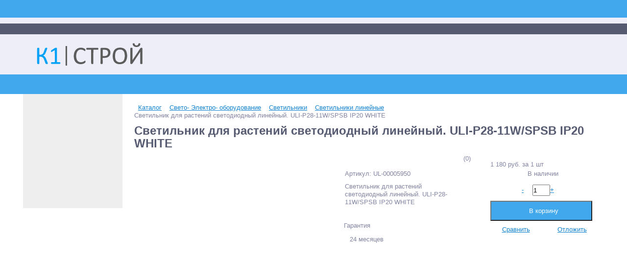

--- FILE ---
content_type: text/html; charset=UTF-8
request_url: https://k1-stroy.ru/catalog/svetilniki_lineynye_svetodiodnye/svetilnik_dlya_rasteniy_svetodiodnyy_lineynyy_uli_p28_11w_spsb_ip20_white/
body_size: 52984
content:
<!DOCTYPE html>
<html lang="ru">
<head>
<!-- Google Tag Manager -->
<!-- End Google Tag Manager -->
    <link rel="shortcut icon" type="image/x-icon" href="/bitrix/templates/k1-stroy/favicon.ico"/>
    <link rel="apple-touch-icon" sizes="57x57" href="/bitrix/templates/k1-stroy/images/apple-touch-icon-114.png"/>
    <link rel="apple-touch-icon" sizes="114x114" href="/bitrix/templates/k1-stroy/images/apple-touch-icon-114.png"/>
    <link rel="apple-touch-icon" sizes="72x72" href="/bitrix/templates/k1-stroy/images/apple-touch-icon-144.png"/>
    <link rel="apple-touch-icon" sizes="144x144" href="/bitrix/templates/k1-stroy/images/apple-touch-icon-144.png"/>
    
    <title>Светильник для растений светодиодный линейный. ULI-P28-11W/SPSB IP20 WHITE в интернет-гипермаркете К1-СТРОЙ</title>
    <meta property="og:title" content="Светильник для растений светодиодный линейный. ULI-P28-11W/SPSB IP20 WHITE в интернет-гипермаркете К1-СТРОЙ"/>
    <meta property="og:description" content="Светильник для растений светодиодный линейный. ULI-P28-11W/SPSB IP20 WHITE всегда в наличии по доступной цене. На электронных витринах онлайн-гипермаркета К1-СТРОЙ представлен большой выбор светодиодных и других различного вида светильников."/>
    <meta property="og:type" content="product"/>
    <meta property="og:url"
          content="https://k1-stroy.ru/catalog/svetilniki_lineynye_svetodiodnye/svetilnik_dlya_rasteniy_svetodiodnyy_lineynyy_uli_p28_11w_spsb_ip20_white/"/>
    <meta property="og:image" content="https://k1-stroy.ru/upload/iblock/2fb/ktzve7fkp87qnjk132phbwn81ynwf5gd.jpg">
    <meta property='og:image:width' content="600"/>
    <meta property='og:image:height' content="600"/>
    <meta property='product:category' content="1167"/>
    <link rel='image_src' href="https://k1-stroy.ru/upload/iblock/2fb/ktzve7fkp87qnjk132phbwn81ynwf5gd.jpg"/>
	<meta http-equiv="Content-Type" content="text/html; charset=UTF-8" />
<meta name="robots" content="index, follow" />
<meta name="keywords" content="Светильник для растений светодиодный линейный. ULI-P28-11W/SPSB IP20 WHITE, купить Светильник для растений светодиодный линейный. ULI-P28-11W/SPSB IP20 WHITE, каталог - Светильник для растений светодиодный линейный. ULI-P28-11W/SPSB IP20 WHITE, Светильник для растений светодиодный линейный. ULI-P28-11W/SPSB IP20 WHITE Москва, Светильник для растений светодиодный линейный. ULI-P28-11W/SPSB IP20 WHITE цена, Светильник для растений светодиодный линейный. ULI-P28-11W/SPSB IP20 WHITE приобрести,  Светильник для растений светодиодный линейный. ULI-P28-11W/SPSB IP20 WHITE недорого, цена Светильник для растений светодиодный линейный. ULI-P28-11W/SPSB IP20 WHITE" />
<meta name="description" content="Светильник для растений светодиодный линейный. ULI-P28-11W/SPSB IP20 WHITE всегда в наличии по доступной цене. На электронных витринах онлайн-гипермаркета К1-СТРОЙ представлен большой выбор светодиодных и других различного вида светильников." />
<link rel="canonical" href="https://k1-stroy.ru/catalog/svetilniki_lineynye_svetodiodnye/svetilnik_dlya_rasteniy_svetodiodnyy_lineynyy_uli_p28_11w_spsb_ip20_white/" />











<script>if(!window.BX)window.BX={};if(!window.BX.message)window.BX.message=function(mess){if(typeof mess==='object'){for(let i in mess) {BX.message[i]=mess[i];} return true;}};</script>
<script>(window.BX||top.BX).message({"JS_CORE_LOADING":"Загрузка...","JS_CORE_NO_DATA":"- Нет данных -","JS_CORE_WINDOW_CLOSE":"Закрыть","JS_CORE_WINDOW_EXPAND":"Развернуть","JS_CORE_WINDOW_NARROW":"Свернуть в окно","JS_CORE_WINDOW_SAVE":"Сохранить","JS_CORE_WINDOW_CANCEL":"Отменить","JS_CORE_WINDOW_CONTINUE":"Продолжить","JS_CORE_H":"ч","JS_CORE_M":"м","JS_CORE_S":"с","JSADM_AI_HIDE_EXTRA":"Скрыть лишние","JSADM_AI_ALL_NOTIF":"Показать все","JSADM_AUTH_REQ":"Требуется авторизация!","JS_CORE_WINDOW_AUTH":"Войти","JS_CORE_IMAGE_FULL":"Полный размер"});</script>

<script src="/bitrix/js/main/core/core.js?1759066404511455"></script>

<script>BX.Runtime.registerExtension({"name":"main.core","namespace":"BX","loaded":true});</script>
<script>BX.setJSList(["\/bitrix\/js\/main\/core\/core_ajax.js","\/bitrix\/js\/main\/core\/core_promise.js","\/bitrix\/js\/main\/polyfill\/promise\/js\/promise.js","\/bitrix\/js\/main\/loadext\/loadext.js","\/bitrix\/js\/main\/loadext\/extension.js","\/bitrix\/js\/main\/polyfill\/promise\/js\/promise.js","\/bitrix\/js\/main\/polyfill\/find\/js\/find.js","\/bitrix\/js\/main\/polyfill\/includes\/js\/includes.js","\/bitrix\/js\/main\/polyfill\/matches\/js\/matches.js","\/bitrix\/js\/ui\/polyfill\/closest\/js\/closest.js","\/bitrix\/js\/main\/polyfill\/fill\/main.polyfill.fill.js","\/bitrix\/js\/main\/polyfill\/find\/js\/find.js","\/bitrix\/js\/main\/polyfill\/matches\/js\/matches.js","\/bitrix\/js\/main\/polyfill\/core\/dist\/polyfill.bundle.js","\/bitrix\/js\/main\/core\/core.js","\/bitrix\/js\/main\/polyfill\/intersectionobserver\/js\/intersectionobserver.js","\/bitrix\/js\/main\/lazyload\/dist\/lazyload.bundle.js","\/bitrix\/js\/main\/polyfill\/core\/dist\/polyfill.bundle.js","\/bitrix\/js\/main\/parambag\/dist\/parambag.bundle.js"]);
</script>
<script>BX.Runtime.registerExtension({"name":"pull.protobuf","namespace":"BX","loaded":true});</script>
<script>BX.Runtime.registerExtension({"name":"rest.client","namespace":"window","loaded":true});</script>
<script>(window.BX||top.BX).message({"pull_server_enabled":"N","pull_config_timestamp":0,"shared_worker_allowed":"Y","pull_guest_mode":"N","pull_guest_user_id":0,"pull_worker_mtime":1751113739});(window.BX||top.BX).message({"PULL_OLD_REVISION":"Для продолжения корректной работы с сайтом необходимо перезагрузить страницу."});</script>
<script>BX.Runtime.registerExtension({"name":"pull.client","namespace":"BX","loaded":true});</script>
<script>BX.Runtime.registerExtension({"name":"pull","namespace":"window","loaded":true});</script>
<script>BX.Runtime.registerExtension({"name":"fx","namespace":"window","loaded":true});</script>
<script type="extension/settings" data-extension="currency.currency-core">{"region":"ru"}</script>
<script>BX.Runtime.registerExtension({"name":"currency.currency-core","namespace":"BX.Currency","loaded":true});</script>
<script>BX.Runtime.registerExtension({"name":"currency","namespace":"window","loaded":true});</script>
<script>(window.BX||top.BX).message({"lazyImagesKeepWatching":true,"lazyBgKeepWatching":true,"lazyVideoIframeKeepWatching":true,"lazyBottomShift":"100","speederLazyImgDataAttr":"data-src"});</script>
<script>BX.Runtime.registerExtension({"name":"speeder_js","namespace":"window","loaded":true});</script>
<script>(window.BX||top.BX).message({"yaMetrikaFileTimestamp":1767772686,"yaMetrikaAccount":"48943124","yaMetrikaStartDelay":0,"yaMetrikaOptions":"{\u0022clickmap\u0022:\u0022true\u0022,\u0022trackLinks\u0022:\u0022true\u0022,\u0022accurateTrackBounce\u0022:\u0022true\u0022,\u0022webvisor\u0022:\u0022true\u0022,\u0022ecommerce\u0022:\u0022dataLayer\u0022}"});</script>
<script>BX.Runtime.registerExtension({"name":"ya_metrika","namespace":"window","loaded":true});</script>
<script>(window.BX||top.BX).message({"gtmFileTimestamp":1768464368,"gtmAccount":"GTM-WNG6TJ3","gtmStartDelay":0});</script>
<script>BX.Runtime.registerExtension({"name":"burlakastudio_google_tag_manager","namespace":"window","loaded":true});</script>
<script>BX.Runtime.registerExtension({"name":"speeder_fonts","namespace":"window","loaded":true});</script>
<script>(window.BX||top.BX).message({"LANGUAGE_ID":"ru","FORMAT_DATE":"DD.MM.YYYY","FORMAT_DATETIME":"DD.MM.YYYY HH:MI:SS","COOKIE_PREFIX":"BITRIX_SM","SERVER_TZ_OFFSET":"10800","UTF_MODE":"Y","SITE_ID":"s1","SITE_DIR":"\/","USER_ID":"","SERVER_TIME":1768524005,"USER_TZ_OFFSET":0,"USER_TZ_AUTO":"Y","bitrix_sessid":"47e1e3155281ddd2acc2bb8ace682e74"});</script>


<script src="/bitrix/js/arturgolubev.antispam/script.js?1723279861462"></script>
<script src="/bitrix/js/pull/protobuf/protobuf.js?1723279852274055"></script>
<script src="/bitrix/js/pull/protobuf/model.js?172327985270928"></script>
<script src="/bitrix/js/rest/client/rest.client.js?172327985217414"></script>
<script src="/bitrix/js/pull/client/pull.client.js?175111373983861"></script>
<script src="/bitrix/js/main/core/core_fx.js?172327985516888"></script>
<script src="/bitrix/js/main/cphttprequest.js?17232798536104"></script>
<script src="/bitrix/js/currency/currency-core/dist/currency-core.bundle.js?17232798528800"></script>
<script src="/bitrix/js/currency/core_currency.js?17232798521181"></script>
<script>
					(function () {
						"use strict";

						var counter = function ()
						{
							var cookie = (function (name) {
								var parts = ("; " + document.cookie).split("; " + name + "=");
								if (parts.length == 2) {
									try {return JSON.parse(decodeURIComponent(parts.pop().split(";").shift()));}
									catch (e) {}
								}
							})("BITRIX_CONVERSION_CONTEXT_s1");

							if (cookie && cookie.EXPIRE >= BX.message("SERVER_TIME"))
								return;

							var request = new XMLHttpRequest();
							request.open("POST", "/bitrix/tools/conversion/ajax_counter.php", true);
							request.setRequestHeader("Content-type", "application/x-www-form-urlencoded");
							request.send(
								"SITE_ID="+encodeURIComponent("s1")+
								"&sessid="+encodeURIComponent(BX.bitrix_sessid())+
								"&HTTP_REFERER="+encodeURIComponent(document.referrer)
							);
						};

						if (window.frameRequestStart === true)
							BX.addCustomEvent("onFrameDataReceived", counter);
						else
							BX.ready(counter);
					})();
				</script>
<script>var ajaxMessages = {wait:"Загрузка..."}</script>
<meta property='og:image' content='https://k1-stroy.ru/upload/iblock/445/mif99afs3gppycn96tkw87tqx6vlwsct.jpg' />



<script src="/local/assets/ajax_puller/script.js?17232799048338"></script>
<script src="/bitrix/images/burlakastudio.speeder/js/script.js?172327989413899"></script>
<script src="/bitrix/images/burlakastudio.speeder/js/metrika/cpu.js?17232798941458"></script>
<script src="/bitrix/images/burlakastudio.speeder/js/gtm/cpu.js?17232798941009"></script>
<script src="/bitrix/templates/k1-stroy/components/bitrix/catalog.store.amount/.default/script.js?17232799027369"></script>
<script src="/bitrix/templates/k1-stroy/components/bitrix/catalog/.default/bitrix/catalog.element/.default/script.js?172327990288859"></script>
<script src="/local/assets/fancybox/cpu.js?1723279904418"></script>
<script src="/bitrix/components/altop/catalog.reviews.list/templates/.default/script.js?17232798492562"></script>
<script src="/bitrix/templates/k1-stroy/components/bitrix/catalog.section/filtered/script.js?172327990218603"></script>

	<meta name="viewport" content="initial-scale=1.0, maximum-scale=5.0, width=device-width" /></head>
                <style type="text/css" data-skip-moving="">.bx-panel.clvt{margin-top:48px;position:relative;z-index:600}.body,.page-wrapper,body,html{width:100%;margin:0;padding:0}body{font-family:Arial,Helvetica,sans-serif;font-size:13px;font-weight:400;background-color:#edeef8;color:#8184a1;text-align:left;line-height:1.3}form{margin:0;padding:0}img{vertical-align:top}footer,header{display:block}.hide{display:none!important}.unvisible{opacity:0!important}@media screen and (max-width:787px){.body,.page-wrapper,body,html{float:left;width:100%;margin:0;padding:0}body{font-size:12px}.bx-panel,a.bx-composite-btn{display:none}}</style>
                <body >
<script type="text/javascript" data-skip-moving="true">
function burlakastudioSpeederUnopacityBody(){"undefined"===typeof burlakastudioSpeederUnopacityBody.attempts&&(burlakastudioSpeederUnopacityBody.attempts=0);document.querySelector('link[rel="preload"]')&&100>burlakastudioSpeederUnopacityBody.attempts?(burlakastudioSpeederUnopacityBody.attempts++,setTimeout(burlakastudioSpeederUnopacityBody,5)):setTimeout(function(){var a=document.querySelector(".expression_awaiter:not(data-faded)");if(a){a.setAttribute("data-faded","1");var b=a.querySelector("div");
b&&b.parentNode.removeChild(b);a.classList.toggle("_faded",!0);setTimeout(function(){"undefined"!=typeof this&&"undefined"!=typeof this.parentNode&&this&&this.parentNode&&this.parentNode.removeChild(this)}.bind(a),500)}},burlakastudioSpeederUnopacityBody.attempts?200:50)}document.addEventListener("DOMContentLoaded",burlakastudioSpeederUnopacityBody);
</script>        <div class="expression_awaiter"><style type="text/css">.expression_awaiter {position:fixed;top:0;bottom:0;right:0;left: 0;z-index: 1000;display: flex;align-items: center;justify-content: center;transform: translateZ(0);background-color: white;opacity: 1;-webkit-transition: opacity 0.3s .00s ease-out;-moz-transition: opacity 0.3s .00s ease-out;-ms-transition: opacity 0.3s .00s ease-out;-o-transition: opacity 0.3s .00s ease-out;transition: opacity 0.3s .00s ease-out;}.expression_awaiter._faded {opacity: 0;}.expression_awaiter div {    background-color: #fff;    width: 120px;    height: 50px;    display: flex;    align-items: center;    justify-content: space-between;    border-radius: 30px;}.expression_awaiter div span {    background-color: #205477;    width: 3px;    height: 40%;        -webkit-animation: expression_awaiter 1.8s linear infinite;    -moz-animation: expression_awaiter 1.8s linear infinite;    -ms-animation: expression_awaiter 1.8s linear infinite;    -o-animation: expression_awaiter 1.8s linear infinite;    animation: expression_awaiter 1.8s linear infinite;}@-webkit-keyframes expression_awaiter { 0%, to { height: 40% } 50% { height: 100% } }@-moz-keyframes expression_awaiter { 0%, to { height: 40% } 50% { height: 100% } }@-ms-keyframes expression_awaiter { 0%, to { height: 40% } 50% { height: 100% } }@-o-keyframes expression_awaiter { 0%, to { height: 40% } 50% { height: 100% } }@keyframes expression_awaiter { 0%, to { height: 40% } 50% { height: 100% } }</style><div>    <span style="    -webkit-animation-delay: 0.2s;    -moz-animation-delay: 0.2s;    -o-animation-delay: 0.2s;    animation-delay: 0.2s;    "></span>    <span style="    -webkit-animation-delay: 0.4s;    -moz-animation-delay: 0.4s;    -o-animation-delay: 0.4s;    animation-delay: 0.4s;    "></span>    <span style="    -webkit-animation-delay: 0.6s;    -moz-animation-delay: 0.6s;    -o-animation-delay: 0.6s;    animation-delay: 0.6s;    "></span>    <span style="    -webkit-animation-delay: 0.8s;    -moz-animation-delay: 0.8s;    -o-animation-delay: 0.8s;    animation-delay: 0.8s;    "></span>    <span style="    -webkit-animation-delay: 1.0s;    -moz-animation-delay: 1.0s;    -o-animation-delay: 1.0s;    animation-delay: 1.0s;    "></span></div></div><script type="text/javascript" data-skip-moving="true">function unPreloadFF(){for(var a=document.querySelectorAll('link[rel="preload"]'),b=0,c=a.length;b<c;b++)a.hasOwnProperty(b)&&a[b].setAttribute("rel","stylesheet");}document.addEventListener("DOMContentLoaded",unPreloadFF);</script><link href="/bitrix/images/burlakastudio.speeder/fonts.css?1723279894154810" type="text/css" data-template-style="true" rel="preload" as="style" onload="this.onload=null;this.rel='stylesheet';" /><link href="/bitrix/templates/k1-stroy/template_styles.css?1723279902289762" type="text/css" data-template-style="true" rel="preload" as="style" onload="this.onload=null;this.rel='stylesheet';" /><link href="/bitrix/templates/k1-stroy/schemes/CUSTOM/colors.css?172327990216689" type="text/css" data-template-style="true" rel="preload" as="style" onload="this.onload=null;this.rel='stylesheet';" />
<!-- Google Tag Manager (noscript) -->
<noscript></noscript>
<!-- End Google Tag Manager (noscript) -->
<div class="bx-panel clvt">
	</div>
<div class="bx-include-empty">
	</div>
<div class="body clvh clvt">
    <div class="page-wrapper">
		
			                <style type="text/css" data-skip-moving="">.top-menu{height:22px;background-color:#575b71}@media (min-width:768px){.top-menu{display:block!important}.top-menu ul.store-horizontal>li:nth-child(n+4){display:none}}@media screen and (max-width:787px){.top-menu{display:none}}@media (min-width:788px) and (max-width:1013px){.top-menu{display:none}}@media (min-width:1014px){.top-menu ul.store-horizontal{display:flex}.top-menu ul.store-horizontal>li:nth-child(2){display:none}.top-menu ul.store-horizontal>li:nth-child(3){order:1}.top-menu ul.store-horizontal>li:nth-child(9){order:2;display:inline}}</style>
                <div
        class="top-menu "
        data-deploy-await="header-top-menus"
        style="display: none;"
        data-component-name="alexeygfi:header_top_menus"
            data-addi-signed="YToxOntzOjE0OiJ0ZW1wbGF0ZUZvbGRlciI7czo2MzoiL2xvY2FsL2NvbXBvbmVudHMvYWxleGV5Z2ZpL2hlYWRlcl90b3BfbWVudXMvdGVtcGxhdGVzLy5kZWZhdWx0Ijt9.1c54357179ff76f5fa2effd71aada60d55903cae54fbe3ed0d2922f60fe18c62"
         data-lazy-ajax="ajaxActionPuller" >
    <div
            class="center"
            style="opacity:0;"
    >
        <ins class="lazy-spinner"></ins>    </div>
</div>            <header>
                <div class="center">
                    <div class="header_1">
                        <div class="logo">
							<style data-skip-moving="">
    header{width:100%;min-height:66px;padding-top:8px;padding-bottom:8px}header .center{height:66px}.header_1{display:table-cell;vertical-align:middle;width:351px}.header_1 .logo{float:left;margin-left:10px}.header_1 .logo a{display:block;min-width:250px}.header_1 .logo a img{height:56px}@media screen and (max-width:787px){header{min-height:auto;float:left;margin-top:92px;padding-top:29px;padding-bottom:29px}header .center{height:auto}.header_1{width:100%;display:block}.header_1 .logo{float:none;margin:0}.header_1 .logo a{display:table;margin:0 auto}.header_1 .logo a img{width:220px;height:auto}}</style>
<a href="/"><img data-skip-lazy src="[data-uri]" width="300" height="65"></a>                        </div>
                    </div>

                    <div
    class="header_2 "
    data-component-name="alexeygfi:header_search_bar"
    data-ar-params="[base64].4440f8e94bd9cc6e0e81183a7d41257060983b1e2c2d5f1f68cd272b476e5555"
    data-addi-signed="YToxOntzOjE0OiJ0ZW1wbGF0ZUZvbGRlciI7czo2NDoiL2xvY2FsL2NvbXBvbmVudHMvYWxleGV5Z2ZpL2hlYWRlcl9zZWFyY2hfYmFyL3RlbXBsYXRlcy8uZGVmYXVsdCI7fQ==.d0cabbdbae3b117f4c62f36d91cd1683575706bd91c848b3c66df6eb6afc12f8"
         data-lazy-ajax="ajaxActionPuller" >
    <div class="search_cpu">
            </div>
</div>
                    
                            <style type="text/css" data-skip-moving="">.header_3{margin-right:25px}.header_3 .schedule p{margin:0}.header_3 .schedule p.time{display:table;margin-bottom:3px}@media screen and (min-width:788px){.header_3{display:table-cell!important}}@media screen and (max-width:787px){.header_3{display:none}}</style>
        
<div
        class="header_3 "
        data-deploy-await="header-schedule"
        style="display: none;"
        data-component-name="alexeygfi:header_schedule"
            data-addi-signed="YToxOntzOjE0OiJ0ZW1wbGF0ZUZvbGRlciI7czo2MjoiL2xvY2FsL2NvbXBvbmVudHMvYWxleGV5Z2ZpL2hlYWRlcl9zY2hlZHVsZS90ZW1wbGF0ZXMvLmRlZmF1bHQiO30=.1e6c481c03ed6b18f2d0f6c952adda3ee185e3f4b1e57e591c6d2b4163a209d1"
         data-lazy-ajax="ajaxActionPuller" >
    <ins class="lazy-spinner"></ins></div>                    <div class="header_4 "
     data-deploy-await="header-tiny-contacts"
     style="display: none;"
     data-component-name="alexeygfi:header_tiny_contacts"
         data-addi-signed="YToxOntzOjE0OiJ0ZW1wbGF0ZUZvbGRlciI7czo2NzoiL2xvY2FsL2NvbXBvbmVudHMvYWxleGV5Z2ZpL2hlYWRlcl90aW55X2NvbnRhY3RzL3RlbXBsYXRlcy8uZGVmYXVsdCI7fQ==.3599367b4e8b91bd477634aaa1d48ec057cc29a754c7095df4c4b83b07c0a9b7"
         data-lazy-ajax="ajaxActionPuller" >
    <ins class="lazy-spinner"></ins></div>                </div>
            </header>
			                                <style type="text/css" data-skip-moving="">.top-catalog{width:100%;height:40px;float:left;margin:0;padding:0 10px;-moz-box-sizing:border-box;-webkit-box-sizing:border-box;box-sizing:border-box;position:relative;background:#41a8ee}.top-catalog .center:not(.inner){padding:0 25px;-moz-box-sizing:border-box;-webkit-box-sizing:border-box;box-sizing:border-box;position:relative}@media screen and (max-width:787px){.top-catalog{display:none}}</style>
                <div
    class="top-catalog "
    data-component-name="alexeygfi:desktop_catalog_menu"
    data-ar-params="YToyOntzOjE1OiJTSVRFX0JBQ0tHUk9VTkQiO3M6MToiTiI7czoxMjoiQ0FUQUxPR19WSUVXIjtzOjg6InNlY3Rpb25zIjt9.836930d5a2c90fb2e86967c954cb0a1fc1415be198ca39cfae33f73d5425a4ef"
    data-addi-signed="YToxOntzOjE0OiJ0ZW1wbGF0ZUZvbGRlciI7czo2NzoiL2xvY2FsL2NvbXBvbmVudHMvYWxleGV5Z2ZpL2Rlc2t0b3BfY2F0YWxvZ19tZW51L3RlbXBsYXRlcy8uZGVmYXVsdCI7fQ==.a6e059ae5d7d5f4c57bfd69111b1f66aea853a83599473f7e61b226407158df8"
         data-lazy-ajax="ajaxActionPuller" >
    <div class="center">
            </div>
</div>
						                             <style type="text/css" data-skip-moving="">.top_panel{width:100%;height:56px;display:none;margin:0;padding:0}.top_panel>.center{opacity:0;-webkit-transition:opacity .3s ease 0s;-moz-transition:opacity .3s ease 0s;-o-transition:opacity .3s ease 0s;transition:opacity .3s ease 0s}.top_panel.onstage>.center{opacity:1}@media (min-width:788px) and (max-width:1013px){.top_panel{display:block;height:56px!important}}@media screen and (max-width:787px){.top_panel{min-width:240px;max-width:767px;height:46px;display:block;position:absolute;left:0;top:46px;background-color:#575b71;overflow:hidden}}</style>
                <div
    class="top_panel "
    data-component-name="alexeygfi:top_menu_mobile"
    data-ar-params="YToxOntzOjE1OiJTSVRFX0JBQ0tHUk9VTkQiO3M6MToiTiI7fQ==.20cfd9b540e58ecab854de4c92b1728a52dea055ed68261bb566c099c471b289"
    data-addi-signed="YToxOntzOjE0OiJ0ZW1wbGF0ZUZvbGRlciI7czo2MjoiL2xvY2FsL2NvbXBvbmVudHMvYWxleGV5Z2ZpL3RvcF9tZW51X21vYmlsZS90ZW1wbGF0ZXMvLmRlZmF1bHQiO30=.e5e4c8049eced69e2ee6fed8862ffbd6c9a566233b24cab529308baafc26ee2a"
    style="height: 46px; top: 46px;"
         data-lazy-ajax="ajaxActionPuller" >

    <div class="center ">
        <div class="panel_1">
                    </div>
        <div class="panel_2">
                    </div>
        <div class="panel_3">
            <ul class="contacts-vertical">
                <li>
                    <a class="showcontacts" href="javascript:void(0)"><i class="fa fa-phone"></i></a>
                </li>
            </ul>
        </div>
        <div class="panel_4">
            <ul class="search-vertical">
                <li>
                    <a class="showsearch" href="javascript:void(0)"><i class="fa fa-search"></i></a>
                </li>
            </ul>
        </div>
    </div>
</div>                <style type="text/css" data-skip-moving="">.content-wrapper{width:100%;margin:0;padding:0 0 20px;background:#fff}.center{width:1234px;display:table;margin:0 auto}.center.inner{width:100%}.clr{clear:both}.content,.workarea{width:1185px;float:left;margin:0 0 0 24px;padding:0}.workarea{width:958px;margin:0}.breadcrumb-share{width:100%;display:table;margin-top:20px}.breadcrumb{width:700px;float:left;display:flex;align-items:center;flex-wrap:wrap}.breadcrumb__arrow,.breadcrumb__item{float:left;margin-right:8px}.breadcrumb__item:last-child{margin:0}.breadcrumb__title_main{display:none}.footer_menu_soc_pay{width:1174px;float:left;margin:0 34px 0 26px;padding:25px 0 28px}ul.left-menu>li.parent>.catalog-section-childs,ul.left-menu>li.parent>ul.submenu,ul.left-menu>li.parentMore>ul.submenuMore{width:auto;max-width:958px;display:none;position:absolute;left:0;top:0;margin:0;z-index:600}@media (min-width:1014px) and (max-width:1253px){.center{width:994px}.title-search-result{width:532px!important}.content{width:945px}ul.left-menu>li.parent>.catalog-section-childs,ul.left-menu>li.parent>ul.submenu{max-width:718px}.footer_menu_soc_pay{width:934px}.footer_menu{width:718px}.footer_menu ul{padding:0 20px 0 0}.footer_soc_pay{width:216px}.foot_panel{width:945px}}.catalog-item-card:nth-child(4n+2){margin:0 2px 2px}.catalog-item-card:nth-child(4n+3){margin:0 2px 2px 0}.catalog-item-collection-view .catalog-item-card:nth-child(4n+2),.catalog-item-collection-view .catalog-item-card:nth-child(4n+3){margin:0 0 2px}.catalog-item-collection-view .catalog-item-card:nth-child(3n+2){margin:0 2px 2px}.catalog-item-collection-view .catalog-item-card:nth-child(3n+3),.catalog-subscribe-items .catalog-item-card:nth-child(5n+1),.kit-items .catalog-item-card:nth-child(5n+1){margin:0 0 2px}@media (min-width:788px) and (max-width:1253px){.catalog-item-limit label .full,.catalog-item-sorting label .full,.compare_line a .text,.delay_line a .text,.header_2,.header_4,.kabinet a.register span{display:none}.workarea{width:718px}.workarea-order{width:100%}.breadcrumb{width:475px}.anythingContainer{width:718px;height:228px}.anythingContainer_16_9,.anythingSliderLi_16_9{height:399px}.anythingContainer_16_7,.anythingSliderLi_16_7{height:312px}.anythingContainer_DEFAULT,.anythingSliderLi_DEFAULT{height:228px}.promotions-block__slider:not(.anythingBase)>li:nth-child(n+3){display:none}.promotions__item{width:356px}.promotions__item-image-wrap{width:358px;height:190px}.bigdata-items .catalog-item-card:nth-child(n+4),.filtered-items .catalog-item-card:nth-child(n+4){display:none}.tabs__box .catalog-item-card:nth-child(n+4){display:block}.tabs__box .catalog-item-card:nth-child(n+7),.tabs__box .news__item:nth-child(n+7),.tabs__box .reviews__item:nth-child(n+7){display:none}.catalog-item-card:nth-child(3n+2){margin:0 2px 2px}.catalog-item-card:nth-child(3n+1),.catalog-item-card:nth-child(3n+3),.news__item:nth-child(3n+1),.news__item:nth-child(3n+3),.reviews__item:nth-child(3n+1),.reviews__item:nth-child(3n+3){margin:0 0 2px}.catalog-item-price-view .avl i,.catalog-item-price-view .not_avl i,.kabinet a.register i{padding:0}.news__item:nth-child(3n+2),.reviews__item:nth-child(3n+2){margin:0 2px 2px}.promotions-list .promotions__item:nth-child(2n+1){margin-left:0;margin-right:0}.promotions-list .promotions__item:nth-child(2n+2){margin-left:2px;margin-right:0}.news-detail__picture,.promotions-detail__picture-wrap,.reviews-detail__picture{height:228px}.news-detail__products .catalog-item-card:nth-child(n+4){display:block}.catalog-item-limit label .short,.catalog-item-sorting label .short{display:inline}.catalog-item .catalog-item-desc{width:327px}.catalog-item-price-view .item_time_buy{width:93px}.catalog-item-price-view .time_buy_cont{height:25px}.catalog-item-price-view .avl span,.catalog-item-price-view .not_avl span,.catalog-item-price-view .time_buy_clock{display:none}.catalog-item-price-view .available{width:48px}.catalog-detail-stores-from .toggle{margin-right:0}.catalog-item-collection-view .catalog-item-card{width:356px}.catalog-item-collection-view .catalog-item-card:nth-child(2n+4),.catalog-item-collection-view .catalog-item-card:nth-child(3n+2){margin:0 0 2px 2px}.catalog-item-collection-view .catalog-item-card:nth-child(2n+5){margin:0 0 2px}.catalog-item-collection-view .catalog-item-card .item-image{width:358px}.catalog-detail-store .name{width:100%}.catalog-detail-store .button,.catalog-detail-store .val{width:50%;padding:0}.catalog-detail-element>.catalog-detail .column.second{width:400px}.catalog-detail .column.first,.catalog-detail .column.first.colletion{width:290px}.catalog-detail .column.first.colletion .catalog-detail-pictures .detail_picture,.catalog-detail-pictures .detail_picture{height:290px}.catalog-detail .column.first.colletion .catalog-detail-pictures .detail_picture img{max-width:290px;max-height:290px}.catalog-detail .column.three{display:table-header-group}.catalog-detail-pictures .detail_picture img{max-width:290px}.catalog-detail-pictures .more_photo ul li:nth-child(3n+3){margin:0 0 10px}.catalog-detail .column.first.colletion .catalog-detail-pictures .more_photo ul li:nth-child(4n+4),.catalog-detail .column.first.colletion .catalog-detail-pictures .more_photo ul li:nth-child(7n),.catalog-detail-pictures .more_photo ul li:nth-child(3n+1),.catalog-detail-pictures .more_photo ul li:nth-child(3n+2){margin:0 10px 10px 0}.catalog-detail .column.first.colletion .catalog-detail-pictures .more_photo ul li:nth-child(3n),.catalog-detail-pictures .versions_performance ul li:nth-child(3n){margin:0 0 10px}.catalog-detail .price_buy_detail{width:100%;-moz-box-sizing:border-box;-webkit-box-sizing:border-box;box-sizing:border-box}.catalog-detail .price_buy_detail>div{width:209px;margin-left:auto;margin-right:auto}.tabs-catalog-detail .catalog-item-card:nth-child(n+7){display:block}.catalog-detail-files-docs .files-docs-item-cont{width:50%}.catalog-detail-offers-list .offers-items .thead .offers-items-name,.offers-items .catalog-item .catalog-item-title{width:130px}.catalog-detail-offers-list .offers-items .thead .offers-items-prop,.offers-items .catalog-item .catalog-item-prop{width:84px}.catalog-detail-offers-list .offers-items .thead .offers-items-buy{width:105px}.offers-items .catalog-item .buy_more{width:121px}.offers-items .catalog-item .buy_more.no-one-click{width:160px}.offers-items .catalog-item .buy_more.no-one-click .delay{left:auto;right:0}.offers-items .catalog-item .buy_more .add2basket_block{position:relative;width:100%}.offers-items .catalog-item .delay{position:absolute;left:0;bottom:0}.offers-items .catalog-item .buy_more .boc_anch{float:right;margin:5px 0 0}.catalog-subscribe-items .catalog-item-card,.kit-items .catalog-item-card,.set-constructor .catalog-item-card{width:140px}.set-constructor .catalog-item-card.original-item,.set-constructor .catalog-item-card.result-item{width:142px}.catalog-subscribe-items .catalog-item-card,.kit-items .catalog-item-card{margin:0 0 2px 2px}.catalog-subscribe-items .catalog-item-card:nth-child(5n+1),.kit-items .catalog-item-card:nth-child(5n+1){margin:0 0 2px}.set-constructor .catalog-item-card{margin:0 0 0 2px}.catalog-subscribe-items .catalog-item-card .item-image,.kit-items .catalog-item-card .item-image,.set-constructor .catalog-item-card .item-image{height:111px}.catalog-subscribe-items .catalog-item-card .item-image a img,.kit-items .catalog-item-card .item-image a img,.set-constructor .catalog-item-card .item-image a img,.set-constructor .catalog-item-card .item-image span img{max-width:111px;max-height:111px}.catalog-subscribe-items .catalog-item-card .item-all-title,.kit-items .catalog-item-card .item-all-title,.set-constructor .catalog-item-card .item-all-title,.set-constructor .catalog-item-card.original-item .item-all-title{height:62px}.kit-items .catalog-item-card .item-price-cont,.kit-items .catalog-item-card .item-price-cont.one.reference,.set-constructor .catalog-item-card .item-price-cont.one.reference{height:39px}.set-constructor .other-items-section-slider .catalog-item-card .item-price-cont{height:49px}.kit-items .catalog-item-card .item-price-cont.reference,.set-constructor .catalog-item-card .item-price-cont.reference{height:56px}.kit-items .catalog-item-card .item-price-cont.one,.set-constructor .catalog-item-card .item-price-cont.one{height:22px}.set-constructor .catalog-item-card.result-item .item-price-cont,.set-constructor .catalog-item-card.result-item .item-price-cont.one.reference{height:72px}.set-constructor .catalog-item-card.result-item .item-price-cont.reference{height:89px}.set-constructor .catalog-item-card.result-item .item-price-cont.one{height:55px}.cart-items .sort a.sortbutton .def,.set-constructor .catalog-item-card.other-item .buy_more .apuo .full,.set-constructor .catalog-item-card.other-item .buy_more button[name=add2set] .full{display:none}.cart-items .sort a.sortbutton .mob,.set-constructor .catalog-item-card.other-item .buy_more .apuo .short,.set-constructor .catalog-item-card.other-item .buy_more button[name=add2set] .short{display:inline-block}.sale-personal-section__item-title{margin-top:8px}.sale-personal-section__item-count{padding:0 5px}.sale-acountpay-pp-company,.sale-acountpay-pp-company-graf-container{width:164px}.sale-acountpay-pp-company:nth-child(6n-1){margin-right:17px}.sale-acountpay-pp-company:nth-child(5n-1){margin-right:0}.sale-acountpay-pp-company-graf{width:162px}.sale-acountpay-pp-company:nth-child(5n+4) .sale-acountpay-pp-company-descr .pop-up.pp-descr,.sale-acountpay-pp-company:nth-child(5n+5) .sale-acountpay-pp-company-descr .pop-up.pp-descr{left:-14px!important;right:auto}.sale-acountpay-pp-company:nth-child(4n+3) .sale-acountpay-pp-company-descr .pop-up.pp-descr,.sale-acountpay-pp-company:nth-child(4n+4) .sale-acountpay-pp-company-descr .pop-up.pp-descr{left:auto!important;right:-14px}.sale-acountpay-pp-company:nth-child(5n+4) .sale-acountpay-pp-company-descr .pop-up.pp-descr:after,.sale-acountpay-pp-company:nth-child(5n+5) .sale-acountpay-pp-company-descr .pop-up.pp-descr:after{left:15px;right:auto}.sale-acountpay-pp-company:nth-child(4n+3) .sale-acountpay-pp-company-descr .pop-up.pp-descr:after,.sale-acountpay-pp-company:nth-child(4n+4) .sale-acountpay-pp-company-descr .pop-up.pp-descr:after{left:auto;right:15px}.color-collection-container{margin:4px 0 0 10px}.color-collection-container .color-collection-item:nth-child(n+9){display:none}}@media (min-width:788px) and (max-width:1013px){.center{width:768px}header{position:relative}.header_1{width:432px;height:123px}.header_2{width:526px;height:56px;margin-left:-241px;padding:0;position:absolute;left:50%;top:100%}.header_2 #altop_search{margin-top:5px}.top_panel{display:block}.content-wrapper,.kabinet a.login_anch i,.kabinet a.personal i{padding:0}.content{width:718px;margin:0 0 0 25px}.top-catalog{display:none}.body_text{padding:0!important}.subscribe_bottom{display:block}.footer_menu_soc_pay{width:708px}.footer_menu,.footer_soc_pay{width:100%}.footer_menu ul{padding:0 20px 0 0}.footer_pay,.footer_soc{margin:16px 0 0}.foot_panel_2 a.cart .text,.footer-bottom__counter,.kabinet a.login_anch span,.kabinet a.personal span,.more_options.offers-list .item_image{display:none}.foot_panel{width:747px}.more_options.offers-list{width:758px}}@media screen and (max-width:787px){.footer_menu_soc_pay{width:100%;margin:0 0 10px;padding:0 10px 10px;-moz-box-sizing:border-box;-webkit-box-sizing:border-box;box-sizing:border-box}.body_text{padding:0 10px!important}.content-wrapper{float:left;padding:0}.content{margin:0}.content,.workarea{width:100%}.breadcrumb-share{margin-top:0}.breadcrumb-share .breadcrumb{width:auto}.breadcrumb-share .share{display:none}.center{width:100%;min-width:240px;max-width:767px;float:left;display:block}footer{position:static}.catalog-item-card:nth-child(4n+2),.catalog-item-card:nth-child(4n+3){margin:12px 0 0}.catalog-item-card:nth-child(n+4){display:none}.catalog-item-collection-view .catalog-item-card:nth-child(n+4),.catalog-item-table-view .catalog-item-card:nth-child(n+4),.catalog-subscribe-items .catalog-item-card:nth-child(n+4),.items-section .catalog-item-card:nth-child(n+4),.kit-items .catalog-item-card:nth-child(n+4),.news-detail__products .catalog-item-card:nth-child(n+4),.reviews-detail__products .catalog-item-card:nth-child(n+4),.set-constructor .catalog-item-card:nth-child(n+4),.tabs-catalog-detail .catalog-item-card:nth-child(n+4){display:block}.catalog-subscribe-items .catalog-item-card:nth-child(5n+1),.kit-items .catalog-item-card:nth-child(5n+1){margin:12px 0 0}}</style>
                            <div class="content-wrapper">
                <div class="center">
                    <div class="content">
						                <style type="text/css" data-skip-moving="">.left-column{width:203px;float:left;margin:0 24px 0 0;padding:0}.left-column .h3{margin:0;padding:25px 0 10px}@media (max-width:1013px){.left-column{display:none}}</style>
                                            <div class="left-column">
                                <div
        class="top-left-vertical "
        data-component-name="alexeygfi:desktop_left_top_vertical_menu"
        data-ar-params="YToyOntzOjE1OiJTSVRFX0JBQ0tHUk9VTkQiO3M6MToiTiI7czoxMjoiQ0FUQUxPR19WSUVXIjtzOjg6InNlY3Rpb25zIjt9.40d424a3f5ff8caa393884c639938fa1dd23309f8a3504e0abda9c4433831d7a"
        data-addi-signed="YToxOntzOjE0OiJ0ZW1wbGF0ZUZvbGRlciI7czo3NzoiL2xvY2FsL2NvbXBvbmVudHMvYWxleGV5Z2ZpL2Rlc2t0b3BfbGVmdF90b3BfdmVydGljYWxfbWVudS90ZW1wbGF0ZXMvLmRlZmF1bHQiO30=.a82f198598f8ceca4748770b4be9cd51e759bea83f109d5981c45433e7061ca4"
         data-lazy-ajax="ajaxActionPuller" >
    <div id="left_hide_menu" class="tlv_menu">
            </div>
</div>                <style type="text/css" data-skip-moving="">.left_column_banners{background-color:#eee;min-height:220px;padding-top:13px;clear:both;-webkit-transition:background-color .3s ease 0s;-moz-transition:background-color .3s ease 0s;-o-transition:background-color .3s ease 0s;transition:background-color .3s ease 0s}@media (min-width:1014px){.left_column_banners{display:block!important}}.banners_left{opacity:0}</style>
                <div class="left_column_banners "
     data-deploy-await="left-column-banners"
     style="display: none;"
     data-component-name="alexeygfi:left_column_banners"
         data-addi-signed="YToxOntzOjE0OiJ0ZW1wbGF0ZUZvbGRlciI7czo2NjoiL2xvY2FsL2NvbXBvbmVudHMvYWxleGV5Z2ZpL2xlZnRfY29sdW1uX2Jhbm5lcnMvdGVtcGxhdGVzLy5kZWZhdWx0Ijt9.c63ec8f994f82016b14266e388c8a2bc9f95614e64fd464516ec4b8ceb2b3d57"
         data-lazy-ajax="ajaxActionPuller" >
    <ins class="lazy-spinner"></ins></div>																		                <style type="text/css" data-skip-moving="">.left-discounts{clear:both}.discounts_block:after{content:'';display:block;clear:both}.discounts_block{min-height:370px}</style>
                <div
        class="left-discounts "
        data-component-name="alexeygfi:left_promo_and_discounts"
                data-addi-signed="YToxOntzOjE0OiJ0ZW1wbGF0ZUZvbGRlciI7czo3MToiL2xvY2FsL2NvbXBvbmVudHMvYWxleGV5Z2ZpL2xlZnRfcHJvbW9fYW5kX2Rpc2NvdW50cy90ZW1wbGF0ZXMvLmRlZmF1bHQiO30=.36963490b4cbf5faea2befe7ca07baa41dd34df92c7221649dc3df40aeb266d6"
         data-lazy-ajax="ajaxActionPuller" >
    <div class="discounts_block">
            </div>
</div>																																											<div class="left_column_content_tail "
     data-component-name="alexeygfi:left_column_content_tail"
         data-addi-signed="YToxOntzOjE0OiJ0ZW1wbGF0ZUZvbGRlciI7czo3MToiL2xvY2FsL2NvbXBvbmVudHMvYWxleGV5Z2ZpL2xlZnRfY29sdW1uX2NvbnRlbnRfdGFpbC90ZW1wbGF0ZXMvLmRlZmF1bHQiO30=.63ff0abcee2ed19678aa42c66495088839273435bae033c1c5794afdc01483c0"
         data-lazy-ajax="ajaxActionPuller" >
    <ins class="lazy-spinner"></ins></div>                            </div>
						                        <div class="workarea">

							                            <div class="body_text"
                                 style="padding:0px;">
								                                    <div class="breadcrumb-share">
                                        <div id="navigation" class="breadcrumb">
											<div class='breadcrumb__item' id='breadcrumb_0' itemscope='' itemtype='https://data-vocabulary.org/Breadcrumb' itemref='breadcrumb_1'><a class='breadcrumb__link' href='/' title='Главная' itemprop='url'><i class='fa fa-home breadcrumb__icon_main'></i><span class='breadcrumb__title_main' itemprop='title'>Главная</span></a></div><div class='breadcrumb__item' id='breadcrumb_1' itemscope='' itemtype='https://data-vocabulary.org/Breadcrumb' itemprop='child' itemref='breadcrumb_2'><span class='breadcrumb__arrow'></span><a class='breadcrumb__link' href='/catalog/' title='Каталог' itemprop='url'><span class='breadcrumb__title' itemprop='title'>Каталог</span></a></div><div class='breadcrumb__item' id='breadcrumb_2' itemscope='' itemtype='https://data-vocabulary.org/Breadcrumb' itemprop='child' itemref='breadcrumb_3'><span class='breadcrumb__arrow'></span><a class='breadcrumb__link' href='/catalog/sveto_elektro_oborudovanie/' title='Свето- Электро- оборудование' itemprop='url'><span class='breadcrumb__title' itemprop='title'>Свето- Электро- оборудование</span></a></div><div class='breadcrumb__item' id='breadcrumb_3' itemscope='' itemtype='https://data-vocabulary.org/Breadcrumb' itemprop='child' itemref='breadcrumb_4'><span class='breadcrumb__arrow'></span><a class='breadcrumb__link' href='/catalog/svetilniki/' title='Светильники' itemprop='url'><span class='breadcrumb__title' itemprop='title'>Светильники</span></a></div><div class='breadcrumb__item' id='breadcrumb_4' itemscope='' itemtype='https://data-vocabulary.org/Breadcrumb' itemprop='child'><span class='breadcrumb__arrow'></span><a class='breadcrumb__link' href='/catalog/svetilniki_lineynye_svetodiodnye/' title='Светильники линейные' itemprop='url'><span class='breadcrumb__title' itemprop='title'>Светильники линейные</span></a></div><div class='breadcrumb__item'><span class='breadcrumb__arrow'></span><span class='breadcrumb__title'>Светильник для растений светодиодный линейный. ULI-P28-11W/SPSB IP20 WHITE</span></div>                                        </div>
                                                                            </div>
                <style type="text/css" data-skip-moving="">h1,h2,h3{font-size:24px;padding:10px 0;font-weight:600;color:#575b71;line-height:1.1;margin:0}h2,h3{padding:5px 0;font-size:18px}@media screen and (max-width:787px){h1,h2{font-size:16px;font-weight:700;line-height:1.3}h2{font-size:14px}}</style>
                <h1 id="pagetitle">Светильник для растений светодиодный линейный. ULI-P28-11W/SPSB IP20 WHITE</h1>
								<script type="text/javascript">

        BX.ready(function () {
      //DETAIL_SUBSCRIBE//
      if (!!BX('catalog-subscribe-from'))
        BX("bx_117848907_28622_subscribe").appendChild(BX.style(BX('catalog-subscribe-from'), 'display', ''));

      //DETAIL_GEOLOCATION_DELIVERY//
      if (!!BX('geolocation-delivery-from'))
        BX("bx_117848907_28622_geolocation_delivery").appendChild(BX.style(BX('geolocation-delivery-from'), 'display', ''));

      //OFFERS_LIST_PROPS//
        
      //DETAIL_CONSTRUCTOR//
      if (!!BX('set-constructor-from'))
        BX("bx_117848907_28622_constructor").appendChild(BX.style(BX('set-constructor-from'), 'display', ''));

      //COLLECTION//
      if (!!BX('collection-to'))
        BX('collection-to').appendChild(BX.style(BX('collection-from'), 'display', ''));

      //ACCESSORIES//
      if (!!BX('accessories-to'))
        BX('accessories-to').appendChild(BX.style(BX('accessories-from'), 'display', ''));

      //REVIEWS//
      BX('catalog-reviews-to').appendChild(BX.style(BX('catalog-reviews-from'), 'display', ''));
      var tabReviewsCount = BX.findChild(BX("bx_117848907_28622"), { 'className': 'reviews_count' }, true, false);
      catalogReviewsList = BX.findChild(BX('catalog-reviews-to'), { 'className': 'catalog-reviews-list' }, true, false);
      if (!!catalogReviewsList)
        var catalogReviewsCount = catalogReviewsList.getAttribute('data-count');
      tabReviewsCount.innerHTML = '(' + (!!catalogReviewsCount ? catalogReviewsCount : 0) + ')';

      //STORES//
      if (!!BX('catalog-detail-stores-from'))
        BX("bx_117848907_28622_store").appendChild(BX.style(BX('catalog-detail-stores-from'), 'display', ''));

      //FANCYBOX//
      let fancyboxCallback = function () {
        $('.fancybox').fancybox({
          'transitionIn': 'elastic',
          'transitionOut': 'elastic',
          'speedIn': 600,
          'speedOut': 200,
          'overlayShow': false,
          'cyclic': true,
          'padding': 20,
          'titlePosition': 'over',
          'onComplete': function () {
            $('#fancybox-title').css({ 'top': '100%', 'bottom': 'auto' });
          }
        });
      };

      if (typeof window['fancyboxDeployAndStart'] !== 'undefined') {
        fancyboxDeployAndStart(fancyboxCallback);
      } else {
        fancyboxDeployAndStart();
      }
    });
    </script>

<div id="bx_117848907_28622" class="catalog-detail-element"  >
        <div class="catalog-detail">
        <div class="column first">
            <div class="catalog-detail-pictures">
                                <div class="catalog-detail-picture" id="bx_117848907_28622_picture">
                                                <div class="detail_picture">
                                                                                                <a rel="lightbox" class="catalog-detail-images fancybox"
                                   href="/upload/iblock/2fb/ktzve7fkp87qnjk132phbwn81ynwf5gd.jpg">
                                    <img data-src="/upload/resize_cache/iblock/2fb/320_320_1/ktzve7fkp87qnjk132phbwn81ynwf5gd.jpg"
                                         width="320"
                                         height="320" alt="картинка Светильник для растений светодиодный линейный. ULI-P28-11W/SPSB IP20 WHITE от интернет-магазина К1-СТРОЙ"
                                         title="картинка Светильник для растений светодиодный линейный. ULI-P28-11W/SPSB IP20 WHITE интернет-магазин K1-stroy.ru являющийся строительным гипермаркетом в России "/ src="data:image/svg+xml,<svg xmlns='http://www.w3.org/2000/svg' viewBox='0 0 320 320'></svg>" >
                                                                            <div class="time_buy_sticker">
                                                                                    </div>
                                        <div class="sticker">
                                                                                    </div>
                                                                                    <img class="manufacturer"
                                                 data-src="/upload/resize_cache/iblock/edd/69_24_1/se2qnt28dw5jvo7hp17rhqugwzugard8.jpg"
                                                 width="69"
                                                 height="24"
                                                 alt="Uniel"
                                                 title="Uniel"/ src="data:image/svg+xml,<svg xmlns='http://www.w3.org/2000/svg' viewBox='0 0 69 24'></svg>" >
                                                                                </a>                                    </div>
                                                                </div>
                                                            <div class="clr"></div>
                                <div class="more_photo">
                                    <ul>
                                                                                        <li style="width:86px;height:86px;">
                                                    <a rel="lightbox" class="catalog-detail-images fancybox"
                                                       href="/upload/iblock/445/mif99afs3gppycn96tkw87tqx6vlwsct.jpg">
                                                        <img data-src="/upload/resize_cache/iblock/445/86_86_1/mif99afs3gppycn96tkw87tqx6vlwsct.jpg"
                                                             width="86"
                                                             height="61"
                                                             alt="Светильник для растений светодиодный линейный. ULI-P28-11W/SPSB IP20 WHITE"
                                                             title="Светильник для растений светодиодный линейный. ULI-P28-11W/SPSB IP20 WHITE"/ src="data:image/svg+xml,<svg xmlns='http://www.w3.org/2000/svg' viewBox='0 0 86 61'></svg>" >
                                                    </a>
                                                </li>
                                                                                    </ul>
                                </div>
                                                                            </div>
                </div>
                <div class="column second">
                    <div class="catalog-detail">
                                                                                <div class="rating"  >
                                <!--'start_frame_cache_vote'-->                                <div class="iblock-vote" id="vote_28622">
	<script type="text/javascript">
		//<![CDATA[
		if(!window.voteScript) window.voteScript = {
			trace_vote: function(div, flag) {
				var my_div;
				var r = div.id.match(/^vote_(\d+)_(\d+)$/);
				for(var i = r[2]; i >= 0; i--) {
					my_div = document.getElementById('vote_'+r[1]+'_'+i);
					if(my_div) {
						if(flag) {
							if(!my_div.saved_class)
								my_div.saved_className = my_div.className;
							if(my_div.className!='star-active star-over')
								my_div.className = 'star-active star-over';
						} else {
							if(my_div.saved_className && my_div.className != my_div.saved_className)
								my_div.className = my_div.saved_className;
						}
					}
				}
				i = r[2]+1;
				while(my_div = document.getElementById('vote_'+r[1]+'_'+i)) {
					if(my_div.saved_className && my_div.className != my_div.saved_className)
						my_div.className = my_div.saved_className;
					i++;
				}
			},
			do_vote: function(div, parent_id, arParams) {
				var r = div.id.match(/^vote_(\d+)_(\d+)$/);
				var vote_id = r[1];
				var vote_value = r[2];
				function __handler(data) {
					var obContainer = document.getElementById(parent_id);
					if(obContainer) {
						var obResult = document.createElement("DIV");
						obResult.innerHTML = data;
						obContainer.parentNode.replaceChild(obResult.firstChild, obContainer);
					}
				}
				//BX('wait_' + parent_id).innerHTML = BX.message('JS_CORE_LOADING');
				BX(parent_id).innerHTML = BX.message('JS_CORE_LOADING');
				arParams['vote'] = 'Y';
				arParams['vote_id'] = vote_id;
				arParams['rating'] = vote_value;				
				BX.ajax.post(
					'/bitrix/components/bitrix/iblock.vote/component.php',
					arParams,
					__handler
				);
			}
		}
		//]]>
	</script>
	<table>
		<tr>
									<td>
							<div id="vote_28622_0" class="star-active star-empty" title="1" onmouseover="voteScript.trace_vote(this, true);" onmouseout="voteScript.trace_vote(this, false)" onclick="voteScript.do_vote(this, 'vote_28622', {'SESSION_PARAMS':'1a0f5f8edeaf3c05ac2b1f0ed23b559d','PAGE_PARAMS':{'ELEMENT_ID':'28622'},'sessid':'47e1e3155281ddd2acc2bb8ace682e74','AJAX_CALL':'Y'})"><i class="fa fa-star"></i></div>
						</td>
											<td>
							<div id="vote_28622_1" class="star-active star-empty" title="2" onmouseover="voteScript.trace_vote(this, true);" onmouseout="voteScript.trace_vote(this, false)" onclick="voteScript.do_vote(this, 'vote_28622', {'SESSION_PARAMS':'1a0f5f8edeaf3c05ac2b1f0ed23b559d','PAGE_PARAMS':{'ELEMENT_ID':'28622'},'sessid':'47e1e3155281ddd2acc2bb8ace682e74','AJAX_CALL':'Y'})"><i class="fa fa-star"></i></div>
						</td>
											<td>
							<div id="vote_28622_2" class="star-active star-empty" title="3" onmouseover="voteScript.trace_vote(this, true);" onmouseout="voteScript.trace_vote(this, false)" onclick="voteScript.do_vote(this, 'vote_28622', {'SESSION_PARAMS':'1a0f5f8edeaf3c05ac2b1f0ed23b559d','PAGE_PARAMS':{'ELEMENT_ID':'28622'},'sessid':'47e1e3155281ddd2acc2bb8ace682e74','AJAX_CALL':'Y'})"><i class="fa fa-star"></i></div>
						</td>
											<td>
							<div id="vote_28622_3" class="star-active star-empty" title="4" onmouseover="voteScript.trace_vote(this, true);" onmouseout="voteScript.trace_vote(this, false)" onclick="voteScript.do_vote(this, 'vote_28622', {'SESSION_PARAMS':'1a0f5f8edeaf3c05ac2b1f0ed23b559d','PAGE_PARAMS':{'ELEMENT_ID':'28622'},'sessid':'47e1e3155281ddd2acc2bb8ace682e74','AJAX_CALL':'Y'})"><i class="fa fa-star"></i></div>
						</td>
											<td>
							<div id="vote_28622_4" class="star-active star-empty" title="5" onmouseover="voteScript.trace_vote(this, true);" onmouseout="voteScript.trace_vote(this, false)" onclick="voteScript.do_vote(this, 'vote_28622', {'SESSION_PARAMS':'1a0f5f8edeaf3c05ac2b1f0ed23b559d','PAGE_PARAMS':{'ELEMENT_ID':'28622'},'sessid':'47e1e3155281ddd2acc2bb8ace682e74','AJAX_CALL':'Y'})"><i class="fa fa-star"></i></div>
						</td>
									<td class="vote-result">
					<div id="wait_vote_28622">(0)</div>
				</td>
					</tr>
	</table>
</div>                                <!--'end_frame_cache_vote'-->                                                                                                                                </div>

                            <div class="article_rating">
                                                                <div class="catalog-detail-article" id="bx_117848907_28622_article">
                                                                            <div class="article">
                                            Артикул: UL-00005950                                        </div>
                                                                    </div>
                            </div>
                                                            <div class="catalog-detail-preview-text" >
                                    Светильник для растений светодиодный линейный. ULI-P28-11W/SPSB IP20 WHITE                                </div>
                                                                <div class="catalog-detail-offers-cont">
                                                                            <div class="catalog-detail-offers" id="bx_117848907_28622_propdiv">
                                                                                            <div class="offer_block"
                                                     id="bx_117848907_28622_select_prop_64">
                                                    <div class="h3">Гарантия</div>
                                                    <ul class="GUARANTEE">
                                                                                                                    <li data-select-onevalue="YTozOntzOjQ6Ik5BTUUiO3M6MTY6ItCT0LDRgNCw0L3RgtC40Y8iO3M6NDoiQ09ERSI7czo5OiJHVUFSQU5URUUiO3M6NToiVkFMVUUiO3M6MTc6IjI0INC80LXRgdGP0YbQtdCyIjt9">
                                                                <span title="24 месяцев">24 месяцев</span>
                                                            </li>
                                                                                                                </ul>
                                                </div>
                                                                                        </div>
                                                                        </div>
                                                        <div class="column three">
                            <div
                                    class="price_buy_detail"
                                                            >
                                                                <div class="catalog-detail-price" id="bx_117848907_28622_price">
                                                                                <span class="catalog-detail-item-price">
										<span class="catalog-detail-item-price-current">
											                                            1 180 руб.										</span>
										<span class="unit">
											за 1 шт										</span>
									</span>
                                                                                                                                                                    <div class="available">
                                                                                                                                            <div class="avl">
                                                    <i class="fa fa-check-circle"></i>
                                                    <span>
												В наличии											</span>
                                                </div>
                                                                                    </div>
                                                                        </div>
                                                                <div class="catalog-detail-buy" id="bx_117848907_28622_buy">
                                                                            <div class="buy_more_detail">
                                                                                                <form action="/ajax/add2basket.php"
                                                          class="add2basket_form"><input type="hidden" name="FORM_ACTION_SUBTYPE" value="variant">
<input type="hidden" name="FORM_ACTION_VALUE1" value="variant">
<input type="hidden" name="FORM_ACTION_VALUE2" value="">

                                                                                                                    <div class="qnt_cont">
                                                                <a href="javascript:void(0)" class="minus"
                                                                   id="quantity_minus_bx_117848907_28622"><span>-</span></a>
                                                                <input type="text" id="quantity_bx_117848907_28622"
                                                                       name="quantity" class="quantity"
                                                                       value="1"/>
                                                                <a href="javascript:void(0)" class="plus"
                                                                   id="quantity_plus_bx_117848907_28622"><span>+</span></a>
                                                            </div>
                                                                                                                    <input type="hidden" name="ID" class="id"
                                                               value="28622"/>
                                                                                                                    <input type="hidden" name="SELECT_PROPS"
                                                                   id="select_props_bx_117848907_28622" value=""/>
                                                                                                                                                                                <button type="button" id="bx_117848907_28622_btn_buy"
                                                                    class="btn_buy detail" name="add2basket"
                                                                    onclick="yaCounter48943124.reachGoal ('addToCart'); gtag('event', 'Добавили товар в корзину', { 'event_category': 'addToCart', 'event_action': 'click', }); return true;">
                                                                <i class="fa fa-shopping-cart"></i><span>В корзину</span>
                                                            </button>
                                                                                                            </form>
                                                                                            </div>
                                                                    </div>
                                                                <div id="bx_117848907_28622_subscribe">
                                                                                                        </div>
                                                                                                    <div class="compare_delay">
                                                                                    <div class="compare">
                                                <a href="javascript:void(0)"
                                                   class="catalog-item-compare"
                                                   id="catalog_add2compare_link_bx_117848907_28622"
                                                   onclick="return addToCompare('/catalog/compare/?action=ADD_TO_COMPARE_LIST&amp;id=28622', 'catalog_add2compare_link_bx_117848907_28622', '/'); yaCounter48943124.reachGoal('compare'); gtag('event', 'Нажали кнопку Добавить к сравнению', { 'event_category': 'compare', 'event_action': 'click', });"
                                                   rel="nofollow"><span class="compare_cont"><i
                                                                class="fa fa-bar-chart"></i><i
                                                                class="fa fa-check"></i><span
                                                                class="compare_text">Сравнить</span></span></a>
                                            </div>
                                                                                <div class="catalog-detail-delay" id="bx_117848907_28622_delay">
                                                                                                <div class="delay">
                                                        <a href="javascript:void(0)"
                                                           id="catalog-item-delay-bx_117848907_28622"
                                                           class="catalog-item-delay"
                                                           onclick="return addToDelay('28622', 'quantity_bx_117848907_28622', 'Array', '', 'catalog-item-delay-bx_117848907_28622', '/'); yaCounter48943124.reachGoal('wishList'); gtag('event', 'Нажали кнопку Отложить', { 'event_category': 'wishList', 'event_action': 'click', });"
                                                           rel="nofollow"><span class="delay_cont"><i
                                                                        class="fa fa-heart-o"></i><i
                                                                        class="fa fa-check"></i><span
                                                                        class="delay_text">Отложить</span></span></a>
                                                    </div>
                                                                                            </div>
                                    </div>
                                                                                                
<div class="payment_methods">
	<div class="h3">Способы оплаты</div>
	<ul>
					<li>
									<a href="javascript:void(0)" title="VISA">
									<img data-src="/upload/iblock/6c4/6c464157b8a616475196384632c023af.png" width="66" height="30" alt="VISA" / src="data:image/svg+xml,<svg xmlns='http://www.w3.org/2000/svg' viewBox='0 0 66 30'></svg>" >
				</a>
			</li>
					<li>
									<a href="javascript:void(0)" title="MasterCard">
									<img data-src="/upload/iblock/a7b/a7b0db29cf4ef1951c8cc3b61917cac3.png" width="66" height="30" alt="MasterCard" / src="data:image/svg+xml,<svg xmlns='http://www.w3.org/2000/svg' viewBox='0 0 66 30'></svg>" >
				</a>
			</li>
					<li>
									<a href="javascript:void(0)" title="WebMoney">
									<img data-src="/upload/iblock/e73/e7397d1a1d780360107be6f7d301c532.png" width="66" height="30" alt="WebMoney" / src="data:image/svg+xml,<svg xmlns='http://www.w3.org/2000/svg' viewBox='0 0 66 30'></svg>" >
				</a>
			</li>
					<li>
									<a href="javascript:void(0)" title="Яндекс.Деньги">
									<img data-src="/upload/iblock/67a/67aa8657152dea2a2fd046c4b5d94498.png" width="66" height="30" alt="Яндекс.Деньги" / src="data:image/svg+xml,<svg xmlns='http://www.w3.org/2000/svg' viewBox='0 0 66 30'></svg>" >
				</a>
			</li>
					<li>
									<a href="javascript:void(0)" title="QIWI">
									<img data-src="/upload/iblock/c6c/c6cdad36a509479477e17ffb8eab88a7.png" width="66" height="30" alt="QIWI" / src="data:image/svg+xml,<svg xmlns='http://www.w3.org/2000/svg' viewBox='0 0 66 30'></svg>" >
				</a>
			</li>
					<li>
									<a href="javascript:void(0)" title="Наличный расчет">
									<img data-src="/upload/iblock/a14/a1440d2f06bf6c70a7de586f0b729dcf.png" width="66" height="30" alt="Наличный расчет" / src="data:image/svg+xml,<svg xmlns='http://www.w3.org/2000/svg' viewBox='0 0 66 30'></svg>" >
				</a>
			</li>
			</ul>
</div>                                                                <div id="bx_117848907_28622_geolocation_delivery">
                                                                                                        </div>
                                                            </div>
                                                    </div>
                    </div>
                </div>
                <div class="detail_descr_prop">
                    <div class="descr unvisible">
                        <div class="h4">Описание</div>
                                            </div>

                                            <div id="bx_117848907_28622_properties">
                                                            <div class="catalog-detail-properties">
                                    <div class="h4">Характеристики</div>
                                                                                <div class="catalog-detail-property">
                                                <div class="name">Тип изделия</div>
                                                                                                <div class="dots"></div>
                                                <div class="val">Светильник линейный светодиодный</div>
                                            </div>
                                                                                        <div class="catalog-detail-property">
                                                <div class="name">Вид лампы</div>
                                                                                                <div class="dots"></div>
                                                <div class="val">линейная</div>
                                            </div>
                                                                                        <div class="catalog-detail-property">
                                                <div class="name">Мощность, W</div>
                                                                                                <div class="dots"></div>
                                                <div class="val">11</div>
                                            </div>
                                                                                        <div class="catalog-detail-property">
                                                <div class="name">Напряжение, V</div>
                                                                                                <div class="dots"></div>
                                                <div class="val">220</div>
                                            </div>
                                                                                        <div class="catalog-detail-property">
                                                <div class="name">Производитель</div>
                                                                                                <div class="dots"></div>
                                                <div class="val"><a href="/vendors/uniel/">Uniel</a></div>
                                            </div>
                                                                                        <div class="catalog-detail-property">
                                                <div class="name">Гарантия</div>
                                                                                                <div class="dots"></div>
                                                <div class="val">24 месяцев</div>
                                            </div>
                                                                                        <div class="catalog-detail-property">
                                                <div class="name">Вес, кг</div>
                                                                                                <div class="dots"></div>
                                                <div class="val">0,232</div>
                                            </div>
                                                                                        <div class="catalog-detail-property">
                                                <div class="name">Длина изделия, мм</div>
                                                                                                <div class="dots"></div>
                                                <div class="val">572</div>
                                            </div>
                                                                                        <div class="catalog-detail-property">
                                                <div class="name">Артикул</div>
                                                                                                <div class="dots"></div>
                                                <div class="val">UL-00005950</div>
                                            </div>
                                                                                        <div class="catalog-detail-property">
                                                <div class="name">Срок годности</div>
                                                                                                <div class="dots"></div>
                                                <div class="val">не ограничен</div>
                                            </div>
                                                                                        <div class="catalog-detail-property">
                                                <div class="name">Глубина, мм</div>
                                                                                                <div class="dots"></div>
                                                <div class="val">33</div>
                                            </div>
                                                                                        <div class="catalog-detail-property">
                                                <div class="name">Прозрачная</div>
                                                                                                <div class="dots"></div>
                                                <div class="val">да</div>
                                            </div>
                                                                                        <div class="catalog-detail-property">
                                                <div class="name">Материал</div>
                                                                                                <div class="dots"></div>
                                                <div class="val">ABS пластик</div>
                                            </div>
                                                                                        <div class="catalog-detail-property">
                                                <div class="name">Источник питания</div>
                                                                                                <div class="dots"></div>
                                                <div class="val">220</div>
                                            </div>
                                                                                        <div class="catalog-detail-property">
                                                <div class="name">Цветовая температура, K</div>
                                                                                                <div class="dots"></div>
                                                <div class="val">спектр для рассады и цветения</div>
                                            </div>
                                                                                        <div class="catalog-detail-property">
                                                <div class="name">Модель</div>
                                                                                                <div class="dots"></div>
                                                <div class="val">ULI-P28-11W/SPSB</div>
                                            </div>
                                                                                        <div class="catalog-detail-property">
                                                <div class="name">Степень защиты кнопки, IP</div>
                                                                                                <div class="dots"></div>
                                                <div class="val">40</div>
                                            </div>
                                                                                        <div class="catalog-detail-property">
                                                <div class="name">Ширина изделия, мм</div>
                                                                                                <div class="dots"></div>
                                                <div class="val">22</div>
                                            </div>
                                                                                        <div class="catalog-detail-property">
                                                <div class="name">Цвет свечения</div>
                                                                                                <div class="dots"></div>
                                                <div class="val">розовый</div>
                                            </div>
                                                                            </div>
                                                    </div>
                    
                </div>
            </div>

                                        <div id="bx_117848907_28622_constructor">
                                                        </div>
                                <div class="tabs-wrap tabs-catalog-detail">
                    <ul class="tabs">
                                                                                                                            <li class="tabs__tab current">
                                <a href="#tab2"><span>Наличие в магазинах</span></a>
                            </li>
                                                    <li class="tabs__tab">
                            <a                                     href="#tab3"><span>Отзывы и вопросы                                    <span class="reviews_count"></span></span></a>
                        </li>
                    </ul>
                                                                                
                                            <div class="tabs__box"  style='display:block;'>
                            <div id="bx_117848907_28622_store">
                                                                                            </div>
                        </div>
                                            <div class="tabs__box" id="catalog-reviews-to">
                                            </div>
                </div>
                <div class="clr"></div>
            </div>

            
            <script type="text/javascript">
              BX.message({
                DETAIL_ELEMENT_SKIDKA: "Экономия",
                DETAIL_ELEMENT_FROM: "От",
                DETAIL_ADDITEMINCART_ADDED: "Добавлено",
                DETAIL_POPUP_WINDOW_TITLE: "Товар добавлен в корзину",
                DETAIL_POPUP_WINDOW_BTN_CLOSE: "Продолжить",
                DETAIL_POPUP_WINDOW_BTN_ORDER: "Оформить заказ",
                DETAIL_SITE_ID: "s1",
                DETAIL_SITE_DIR: "/",
                DETAIL_COMPONENT_TEMPLATE: "/bitrix/templates/k1-stroy/components/bitrix/catalog/.default/bitrix/catalog.element/.default",
                DETAIL_COMPONENT_PARAMS: "{'IBLOCK_TYPE':'catalog','IBLOCK_ID':'16','PROPERTY_CODE':['TIP_IZDELIYA','VID_LAMPY','NEWPRODUCT','SERIYA','FORMA_LAMPY','VID_TSOKOLYA','MOSHCHNOST_W','NAPRYAZHENIE_V','SPOSOB_MONTAZHA','TSVET','ZAZEMLENIE','TIME_BUY_TO','KOLICHESTVO_KLAVISH','MANUFACTURER','CHASTOTA_H_H','MAX_KR_MOM','NAPRAJ_AKKUM','VES_S_AKKUM','GIFT','GUARANTEE','ACCESSORIES','AUTO_ID_VYKHOD','BLUETOOTH','CKOROST_PEREDACHI_DANNYKH_MBIT_S','CPIRTOVAYA_KOLBA_DLYA_IZMERENIYA_SHT','DIN_REYKA','MAX_DIAMETR_VETKI_MM','MAX_VNESHNIY_DIAMETR_TRUBY_MM','MAX_VYSOTA_PROEMA_MM','MAX_GLUBINA_VYBORKI_CHETVERTI','MAX_GLUBINA_PROPILA_POD_UGLOM_90_2_MM','MAX_GLUBINA_PROPILA_POD_UGLOM_90_2_MM_1','MAX_GLUBINA_SVERLENIYA','MAX_DALNOST_POLIVA','MAX_DIAMETR_2_MM','MAX_DIAMETR_OKHVATA_MM','MAX_DIAMETR_MM','MAX_DLINA_IZMERENIYA_MM','DLINA_RUKOYATKI_SM','MAX_ISPOLZUEMYY_METCHIK','MAX_MOSHCHNOST_DVIGATELYA','MAX_NAGRUZKA_KVT','MAX_PODEM_STANINY','MAX_PREDEL_CHUVSTVITELNOSTI_V','MAX_PROIZVODITELNOST','MAX_RAZMER_PATRONA_MM_1','MAX_RAZMERY_ZAGOTOVKI_MM','MAX_TOLSHCHINA_OBRABATYVAEMOY_PLITKI_MM','MAX_GLUBINA_OBNARUZHENIYA_PROVODKI_MM','MAX_GLUBINA_PROPILA_DEREVO_MM','MAX_GLUBINA_PROPILA_POD_UGLOM_90_MM','MAX_DAVLENIE_VODY_BAR','MAX_DIAMETR_LESKI_MM','MAX_DIAMETR_SVERLENIYA_BUROM_KIRPICH_MM','MAX_DIAMETR_SHURUPA_MM','MAX_RAZMER_PATRONA_MM','MIN_DIAMETR_MM','MINI_SIM','MTBF_KLIKOV','OEM_NOMER','RJ11_RJ12_OBZHIM_RAZEMOV_NA_6_KONTAKTOV','SDR','SOCKET','AVTO_VYKLYUCHENIE_SLEEP','AVTOVYKLYUCHENIE_BEZ_VODY','AVTOMATICHESKAYA_KALIBROVKA','AVTOMATICHESKAYA_OCHISTKA_','AVTOMATICHESKIE_ZHALYUZI','AVTOMATICHESKOE_VKLYUCHENIE_VYKLYUCHENIE','AVTOMATICHESKOE_ZAPIRANIE','AVTOMATICHESKOE_OTKLYUCHENIE','AVTOMATICHESKOE_PODDERZHANIE_TEMPERATURY_NAGREVA','AVTOMATICHESKOE_TSENTRIROVANIE_LENTY_','AVTOMATICHESKOE_TSENTRIROVANIE_TOSTOV','AVTOMATICHESKOE_TSENTRIROVANIE_TOSTOV_1','ANALOG_VT','ANALOGI','ANTIZALIPANIE','ANTIKORROZIYNOE_POKRYTIE','ANTIPRIGARNOE_POKRYTIE','ANTISKOLZYASHCHIE_NAKLADKI_NA_KORPUSE','ARTIKUL_VNUTRENNEY_CHASTI','AS_ADAPTER','AUDIO_DEKODER','AERATOR','BAZA_MM','BAZOVAYA_EDINITSA','BANDAZH','BESKLYUCHEVAYA_REGULIROVKA_NATYAZHENIYA_TSEPI_1','BESPROVODNOE_RASSTOYANIE_M','BUDILNIK','BYSTROZAZHIMNAYA_GAYKA_SDS','V_KOMPLEKTE_OTVERTKA_NASADKA_TIP','VENTILYATOR','VENTILYATSIYA','VENTILYATSIYA_BEZ_NAGREVA','VERKHNIY_DUSH','VES_FILTRA_KG','VES_GR','VID_','VID_DUZHKI','VID_ZATOCHKI','VID_INSTRUMENTA','VID_NOMENKLATURY_DLYA_BITRIKS24','VIDEOVKHODY','VMESTIMOST_REZERVUARA_L','VMESTITELNOST','VNESHNIY_DIAMETR_MM','VNUTRENNEE_NAPYLENIE','VNUTRENNIY_RAZMER_MM','VODONEPRONITSAEMOST','VOZDUKHOOBMEN','VRASHCHENIE_CHASHI','VRASHCHENIE_SHNURA_VOKRUG_SVOEY_OSI','VREMYA_NAGREVA_VODY','VREMYA_SRABATYVANIYA_RASTSEPITELYA_V_ZONE_KZ_TM_SE','VSEGO_KONFOROK','VSTROENNAYA_PAMYAT_MB','VKHODNAYA_CHASTOTA','VKHODNOE_DAVLENIE_G','VYBORKA_CHETVERTI','VYSOTA_OTVERSTIYA_MM','VYSOTA_USTANOVKI_M','VYSOTA_MM_1','VYSOTA_SM_1','GABARITNYE_RAZMERY_MM','GABARITY_EDINITSY_TOVARA_DLINA_MM','GRANITSA_NEFISKALNOGO_CHEKA','MAX_GRUZOPODEMNOST_KG','DIAMETR_ZAZHIMA_PATRONA_MIN_MAKS_MM','DIAMETR_LOPASTEY_SM','DIAMETR_MONTAZHNOGO_OTVERSTIYA_MM','DIAMETR_OBEKTIVA_MM','DIAMETR_OSNOVNOY_LINZY','DIAMETR_PATRONA','DIAMETR_PODKLYUCHENIYA_MM','DIAMETR_PRUZHINNOY_PROVOLKI','DIAMETR_PRUTKA_MM','DIAMETR_FLANTSA_MM','DIAMETR_TSIFERBLATA_MM','DIAPAZON','DIAPAZON_VZVESHIVANIYA','DIAPAZON_DIMMIROVANIYA_VT','DIAPAZON_IZMERENIY_M','DIAPAZON_IZMERENIYA','DLINA_VOLOKNA_MM','DLINA_PROVODA_M','DLINA_REZHUSHCHEY_KROMKI_MM','DLINA_SHNURA_M','DLITELNOST_PODDERZHANIYA_TEMPERATURY','DOPOLNITELNAYA_RUKOYATKA','DOPOLNITELNO_','DOPOLNITELNYE_SHCHETKI','EMKOST_MELNICHKI_L','ZHESTK_VRASHCH_MOMENT_NM','ZAMENA_MEKHANIZMA_SEKRETNOSTI','IZMELCHITEL','INDIKATOR_SETI','INDIKATOR_UROVNYA_VODY','INTERFEYS_PODKLYUCHENIYA','KATEGORIYA_PERENAPRYAZHENIYA','KLASS_ZASHCHITY','KLIMATICHESKOE_ISPOLNENIE','KOLICHESTVO_KONTAKTNYKH_GRUPP','KOLICHESTVO_PORTOV_USB','KOLICHESTVO_POTOKOV_PROTSESSORA','KOLICHESTVO_ROZETOK','KOLICHESTVO_UROVNEY_KASHENIYA','KOLICHESTVO_FAZ_1','KOLICHESTVO_SHAROV_SHT','KOMMENTARIY_POKUPATELYA','KONSTRUKTSIYA_RAZYEMA','KORPUS','MAKS_NAGRUZKA_KG','MIN_DAVLENIE_BAR','MAKSIMALNAYA_NAGRUZKA_KG','MAKSIMALNAYA_TEMPERATURA_NAGREVA','MAKSIMALNYY_TOK_NAGRUZKI_A','MAKSIMALNYY_TOK_A','MATERIAL_GILZY','MATERIAL_REZTSOV','MESTO_SOEDINENIYA','OBEM_RESIVERA_L','LITAYA_PODOSHVA','POROG_OGRANICHENIYA_NAPRYAZHENIYA_V','REGULIROVKA_YARKOSTI','SVETOVOY_POTOK_LM','SORT','SHIRINA_KHOMUTA_1','DC_V','DIN','MAX_VYSOTA_RASPIL_MM','MAX_DIAMETR_ZAKREPLYAEMYKH_ELEKTRODOV_MM','MAX_DIAMETR_KABELYA_MM','MAX_DIAMETR_SVERLA_MM','MAX_MOSHCHNOST_PRI_230_V','MAX_PLOSHCHAD_POLIVA_M','MAX_PREDEL_CHUVSTVITELNOSTI','MAX_PROPUSKNAYA_SPOSOBNOST','MAX_RABOCHAYA_VYSOTA_MM','MAX_SHIRINA_RABOCHEY_CHASTI_MM','MAX_DIAMETR_SVERLENIYA_KORONKOY_BETON_MM','MAX_DIAMETR_SVERLENIYA_KORONKOY_KIRPICH_MM','MAX_RASKHOD_SZHIZH_GAZA','MAX_SHIRINA_SKASHIVANIYA_MM','MIN_ISPOLZUEMYY_METCHIK','MIN_RADIUS_REZANIYA_MM','MIN_DAVLENIE_VODY_BAR','PD_VYKHOD','RJ45_OBZHIM_RAZEMOV_NA_8_KONTAKTOV','ANTIVANDALNYY','ANTIVIBRATSIONNAYA_SISTEMA','ARKHITEKTURA','AUDIOVYKHODY','BESKLYUCHEVAYA_REGULIROVKA_NATYAZHENIYA_TSEPI','BLOKIROVKA_KNOPKI_VKLYUCHENIYA','BLOKIROVKA_SHPINDELYA','BOBINA_POG_M','BYSTROSEMNOE_SOEDINENIE','BEKSET_UDALENIE_KLYUCHEVOGO_OTVERSTIYA_MM','VELICHINA_GIDROZATVORA_MM','VERTIKALNOE_OTPARIVANIE','VES_BRUTTO_GRUZOVOGO_MESTA_KG','VES_NETTO_KG','VES_SMESITELYA_KG','VES_KG','VES_KG_1','VID_ANTENNY','VID_KREPYEZHNYKH_MATERIALOV','VID_UPRAVLENIYA','VID_USTANOVKI','VMESTIMOST_MAGAZINA_GVOZDI_MM','VNESENIE_DANNYKH_V_PAMYAT','VNESHNIY_DATCHIK','VNESHNIY_PROVODNIK','VNESHNYAYA_OBOLOCHKA_KABELYA','VOZMOZHNOST_RASSHIRENIYA','VOZMOZHNOST_CHISTKI_POD_STRUEY_VODY','VRASHCHENIE_NA_PODSTAVKE','VREMYA_GORENIYA_NA_ODNOY_ZAPRAVKE_CH','VREMYA_ZADERZHKI_VKLYUCHENIYA_SEK','VREMYA_ZARYADKI_AKB','VREMYA_RABOTY_OT_1_ZARYADA_MIN','VREMYA_RABOTY','VSTROENNYY_KRAN_DLYA_PITEVOY_VODY','VSTROENNYY_PULVERIZATOR','VKHOD_MM','VKHODNOE_NAPRYAZHENIE_V','VYPOLNENIE_PETLI','VYSOTA_V_UPAKOVKE_MM','VYSOTA_V_UPAKOVKE_MM_1','VYSOTA_IZLIVA_SM','VYSOTA_KLAPANA_S_PODNYATOY_KRYSHKOY_SM','VYSOTA_RUCHKI_MM','VYKHOD_KLEYA_G_MIN','VYKHODNOE_NAPRYAZHENIE','VYAZKOST_MASLA','GABARITY_EDINITSY_TOVARA_TOLSHCHINA_MM','GARANTIYA','GLUBINA_VYBORKI_CHETVERTI_MM','DIAMETR_1','DIAMETR_VOZDUSHNOGO_SHTUTSERA_DYUYM','DIAMETR_ZASHCHITNOY_RESHETKI_MM','DIAMETR_KLEEVOGO_STERZHNYA_MM','DIAMETR_OBEKTIVA_MM_1','DIAMETR_REZBY_MM','DIAMETR_TRUB_MM','DIAMETR_SM','DIAPAZON_DIAMETROV_STUPENCHATYKH_SVERL_MM','DIZAYN','DIMMIRUETSYA','DLINA_KONTAKTNOY_CHASTI_MM','DLINA_PODVESA_MM','DLINA_RUCHKI_MM','DLINA_M','DOPUSKAETSYA_OTKLONENIE_V_RAZMERAKH','EMKOST_MERNOGO_STAKANA_L','EMKOST_PYLESBORNIKA','ZAPUSK_SLIVA','ZASHCHITA_1','ZASHCHITA_DVIGATELYA_OT_PEREGRUZKI','ZASHCHITA_OT_KOROTKOGO_ZAMYKANIYA','ZASHCHITA_OT_OZHOGOV','ZASHCHITA_OT_KHIMII','IZNOSOSTOYKOST_ELEKTRICHESKAYA_MEKHANICHESKAYA','INDIKATOR_NAGREVA_UTYUGA','ISPOLZUEMYY_KOFE','KARTA_PAMYATI','KLASS_TOKOOGRANICHENIYA','KLASS_TOCHNOSTI','KNOPKA_VYKLYUCHATEL','KOL_VO_KAMER','KOLICHESTVO_AKKUMULYATOROV_V_KOMPLEKTE','KOLICHESTVO_ZASHCHISHCHENNYKH_POLYUSOV','KOLICHESTVO_ZUBEV_SHT_NA_DYUYM','KOLICHESTVO_IGR_SHT','KOLICHESTVO_KNOPOK','KOLICHESTVO_KONTAKTOV_V_KONTAKTNOY_GRUPPE','KOLICHESTVO_MODULEY','KOLICHESTVO_RYADOV','KOLICHESTVO_TOCHEK_ZAPIRANIYA','KOLLEKTSIYA_1','KONUSOVIDNYE_NASADKI_SHT','KOEFFITSIENT_USILENIYA','KRYSHKA','LENTOCHNYE_MAGAZINNYE','MAKS_MOSHCHNOST_OBOGREVA_VT','MAKSIMALNAYA_SKOROST_VRASHCHENIYA_OB_MIN','MAKSIMALNAYA_TEMPERATURA_NAGREVA_1','MAKSIMALNOE_DAVLENIE_ATM','MAKSIMALNOE_KOLICHESTVO_PEREKLYUCHENIY','MAKSIMALNOE_RASSTOYANIE_SVETOVOGO_LUCHA_RASSTOYANI','MAKSIMALNYY_DIAMETR_ZAZHIMA_MM','MATERIAL_BACHKA','MATERIAL_IZOLYATSII','MATERIAL_KRYSHKI_1','MATERIAL_OSNOVANIYA','MATERIAL_POLOTNA','MINIMALNAYA_NAGRUZKA_KG','MONTAZHNAYA_GLUBINA_NISHI_MM','MOSHCHNOST_LAMPY_W','NALICHIE_ZASHCHITNOGO_EKRANA','OBYEM_GAZOVOGO_BALLONA_M','PARALLELNYY_UPOR','PEREKLYUCHENIE_NA_DUSH','PEREPAD','RADIOPRIEMNIK','REGULIROVKA_GLUBINY_REZA','SISTEMA_BRITYA','SFERA_PRIMENENIYA','TEKHNOLOGIYA_IZGOTOVLENIYA','TEKHNOLOGIYA_PROIZVODSTVA_','TIP_REZA','SHAG_REZBY','IMP_A','MAX_DIAMETR_ARMATURY_MM','MAX_DIAMETR_PROKACHIVAEMYKH_CHASTITS_MM','MAKSIMALNYY_DIAMETR_KHVOSTOVIKA_MM','MAX_DLINA_ROLIKA_MM','MAX_MOSHCHNOST_PRI_400_V','MAX_RASKRYTIE_GUBOK_MM','MAX_SHIRINA_RABOCHEGO_PROSTRANSTVA_MM','MAX_DIAMETR_SVERLENIYA_MM','MAX_SILA_UDARA_DZH','MIN_DIAMETR_SVERLA_MM','QC3_0_VYKHOD','USB_SLOT','AVTORAZZHIM','BOKOVOY_VYBROS','BYSTRODEYSTVIE_PAMYATI','VES_S_INDIVIDUALNOY_UPAKOVKOY','VES_UPAKOVKI_KG','VID_NAKLADKI','VIDEO_DEKODER','VINTOREZ','VMESTIMOST_MAGAZINA_SKOBY_MM','VNESHNIY_DIAMETR_OBOLOCHKI','VNUTRENNIY_ZAVARNIK','VNUTRENNIY_PROVODNIK','VNUTRENNYAYA_CHAST_ESLI_SMESITEL_VSTRAIVAEMYY','VOZMOZHNOST_PRISOEDENENIYA_K_SHTATIVU','VOSPROIZVEDENIE_CHEREZ_USB_TYPE_A','VREMYA_AVTONOMNOY_RABOTY_1','VREMYA_GOTOVNOSTI_K_ISPOLZOVANIYU','VREMYA_NAGREVA_MIN','VREMYA_OTKLYUCHENIYA_NAGRUZKI_PRI_PRIVYSHENII_NAPR','VREMYA_OTKLYUCHENIYA_PO_VERKHNEMU_PREDELU_SEK','VREMYA_RAZOGREVA_MIN','VSTROENNYE_SVETODIODY','VYDVIZHNAYA_ANTENNA','VYDVIZHNOY_IZLIV','VYSOTA_FILTRA_MM','VYSOTA_CHASHI_UNITAZA_SM','VYKHOD','VYKHOD_MM','VYKHODNOY_TOK_A','VYKHODNOY_TOK_MA','GABARITY_V_SLOZHENNOM_SOSTOYANII_SM','GABARITY_V_UPAKOVKE_MM','GABARITY_EDINITSY_TOVARA_SHIRINA_MM','DATCHIKI','DIAMETR_ANODA_MM','DIAMETR_GOLOVY_SM','DIAMETR_DISKA_MM','DIAMETR_ZAZHIMNOY_SHEYKI_MM','DIAMETR_OKULYARA_MM','DIAMETR_OSNOVNOY_LINZY_MM','DIAMETR_PATRUBKA_V_KANALIZATSIYU_MM','DIAMETR_PETLI','DIAMETR_PRISOEDINYAEMOY_TRUBY_MM','DIAMETR_PROBOYNIKOV_MM','DIAMETR_SVERL_V_KOMPLEKTE_MM','DIAMETR_SETOCHKI_SLIVA_MM','DIAMETR_STOYKI_MM','DIAMETR_FREZY_MM','DIAMETR_TSENTRALNOGO_OTVERSTIYA','DIAPAZON_IZMERENIYA_VLAZHNOSTI_','DIAPAZONY_IZMERENIYA_MM','DIZAYN_PLAFONA','DINAMICHESKAYA_NAGRUZKA_KN','DLINA_BEZ_SGONOV_MM','DLINA_GVOZDEY_MM','DLINA_DERZHATELYA_SM','DLINA_IZDELIYA_MM','DLINA_IZLIVA_SM','DLINA_KLINKA','DLINA_NASADKI_SM','DLINA_RUKOYATI_MM','DLINA_SHLANGA_M','DLINA_DYUYM','ZHK_DISPLEY','ZALIVNOY_KLAPAN','ZASHCHITA','ZASHCHITA_OT_VLAGI','ZASHCHITA_OT_KAPEL','ZASHCHITA_OT_POVTORNOGO_PUSKA','INDIKATOR_ZARYADA_BATAREI','INTERKOM','KAPYUSHON','NALICHIE_KLAPANA','KNOPKA_PRINUDITELNOGO_VYBROSA_TOSTA','KNOPKA_PRINUDITELNOGO_VYBROSA_TOSTA_1','KOL_VO_RAZEMOV_USB','KOLICHESTVO_SIM_KART_SHT','KOLICHESTVO_AVTOMATICHESKIKH_PROGRAMM','KOLICHESTVO_BRITVENNYKH_SEKTSIY','KOLICHESTVO_V_UPAKOVKE','KOLICHESTVO_ZHIL','KOLICHESTVO_IZLUCHATELEY','KOLICHESTVO_KABELNYKH_VYVODOV','KOLICHESTVO_KONTAKTNYKH_GRUPP_1','KOLICHESTVO_NASADOK','KOLICHESTVO_PREDMETOV_V_NABORE_SHT_','KOLICHESTVO_REZHIMOV_NAGREVA','KOLICHESTVO_TARIFOV_','KOLICHESTVO_FUNKTSIY','KOLICHESTVO_TSILINDROV','KOLICHESTVO_YARUSOV','KOLKA_LDA','KOMPLEKTATSIYA_1','KONTAKTNOE_SOPROTIVLENIE','KOEFFITSIENT_MOSHCHNOSTI_COS_','MAKS_GLUBINA_ZAKHVATA_MM','MAKS_DIAMETR_SVERLENIYA_BETON_KAMEN_MM','MAKSIMALNAYA_PROIZVODITELNOST_USB','MAKSIMALNYY_RASKHOD_MATERIALA_ML_MIN','MATERIAL_OPORY_KRONSHTEYNA','MATERIAL_RUKOYATI_1','MATERIAL_TROSA','MAKH_TOLSHCHINA_PROPILA_DEREVO_MM','MINIMALNOE_VREMYA_PEREKLYUCHENIYA_OFF_ON','MODEL_1','NALICHIE_VZRYVOZASHCHITY','NOMIN_IMPULSNOE_VYDERZHIVAEMOE_NAPRYAZHENIE_KV','NOMIN_POPERECHNOE_SECHENIE_MM','OBRATNYY_KLAPAN','OBYEM_REZERVUARA_DLYA_VODY','OTVERSTIE','PLOTNOST_MKM','PLOSHCHAD_M','POKRYTIE_PLASTIN','POSADKA_KORONKI_NA_DERZHAVKU','PULT','RAZMER_POD_KLYUCH_MM','RAZMER_REZBY','RASPOLOZHENIE_VYKLYUCHATELYA','REGULIROVKA_STEPENI_POMOLA','REGULIROVKA_CHASTOTY_KHODA','REZHIM_OZHIDANIYA','REZBA','SISTEMA_IONIZATSII_VOLOS','TIP_KARTY','KOLBA','TIP_RASTSEPITELYA','FORMA_GOLOVKI','FORMA_SVERLA','FUNKTSIYA_NAKLONA','TSVET_OSNOVANIYA','SHTORKI_NA_ROZETKAKH','ELEKTROKHIMICHESKAYA_SISTEMA','FM_RADIO','MAX_OBOROTY_BEZ_NAGRUZKI_','MAX_PROIZVODITELNOST_RASKHOD','MAX_UGOL_GIBA','MINIMALNYY_DIAMETR_KHVOSTOVIKA_MM','MIN_DLINA_ROLIKA_MM','MIN_PODEM_STANINY','MIN_RASKRYTIE_GUBOK_MM','MIN_UROVEN_VODY_MM','ALMAZNYY','BLOKIROVKA_SLUCHAYNOGO_VKLYUCHENIYA','VARIATOR','VERTIKALNYY_KHOD','VES_BEZ_UPAKOVKI_KG','VES_SALFETKI','VIDEO_KARTA','VIDEOVYKHODY','VLAGOZASHCHISHCHENNOST','VMESTIMOST_YACHEYKI','VNUTRENNYY_DIAMETR_MM','VOZMOZHNOST_IZMENENIYA_POZITSII_DOLOTA','VOLNOVOE_SOPROTIVLENIE','VRASHCHENIE_IZLIVA','VREMYA_ZARYADKI_','VREMYA_NEPRERYVNOY_RABOTY_MIN','VREMYA_OTKLYUCHENIYA_NAGRUZKI_PRI_SNIZHENII_NAPRYA','VREMYA_OTKLYUCHENIYA_PO_NIZHNEMU_PREDELU_SEK','VSTRAIVAEMAYA_SISTEMA','VSTROENNOE_RELE_UPRAVLENIYA_ZAMKOM','VYLET_RIGELYA_MM','VYSOTA_MAX_MM','VYSOTA_IZLIVA_SMESITELYA_MM','VYSOTA_PROPILA_MM','VYSOTA_SHTATIVA_REGULIRUETSYA_OT_SM','VYSOTA_MM','VYCHESLENIE_PLOSHCHADI','VYAZKOST_KRASKI_DIN','GABARITY_UPAKOVKI_TOVARA_VYSOTA_MM','GISTEREZIS_DATCHIK_POLA_','GLUBINA_STROGANIYA_MM','DALNOST_DEYSTVIYA','DATA_SDELKI_BITRIKS24','DVUKHKAMERNYY_STVOL','DEYSTVUYUSHCHEE_VESHCHESTVO','DIAGONAL_DYUYM','DIAMETR_VKHODNOY_LINII_MM','DIAMETR_PERFORATSII','DIAMETR_PETLI_MM','DIAMETR_CHASHKI','DIAPAZON_POKAZATELEY_TEMPERATURY_SNARUZHI_C','DIAPAZONY_PRINIMAEMYKH_CHASTOT_MGTS','DISPLEY','DLINA_OTVODA_V_KANALIZATSIYU_SM','DLINA_SKOB_MM','DLINA_SHINY_SM','DLINA_SHPILKI_MM','DLINA_SHTOKA_MM','DOPUSK_NOMINALNOY_EMKOSTI_','EMKOST_AKKUMULYATORA_A_CH','ZASHCHITA_OT_PEREGREVA','ZASHCHITA_OT_PEREGRUZOK','ZASHCHITA_OT_PEREGRUZOK_1','IZMERENIE_OBEMA_ZHIDKOSTI_','INDIKATOR_PEREGRUZKI','INDIKATSIYA','ISTOCHNIK_SVETA','KATEGORIYA','KLASS_ZASHCHITY_OT_PORAZHENIYA_EL_TOKOM_','KLASS_POZHARA','KOLICHESTVO_VVODOV','KOL_VO_ZVENEV_SHT','KOLICHESTVO_KARMANOV_SHT','KOLICHESTVO_KOLES','KOLICHESTVO_KONTAKTOV_V_KONTAKTNOY_GRUPPE_1','KOLICHESTVO_KRYUCHKOV','KOLICHESTVO_PAR_V_UPAKOVKE','KOLICHESTVO_POLYUSOV','KOLICHESTVO_PRISOEDINENIY_SHT','KOLICHESTVO_RUCHNYKH_PROGRAMM','KOLICHESTVO_STEPENEY_OBZHARKI','KOLICHESTVO_STEPENEY_OBZHARKI_1','KOLICHESTVO_STUPENEY_OCHISTKI','KOLICHESTVO_STUPENEY_REGULIROVKI_KRUTYASHCHEGO_MOM','KOLICHESTVO_FAZ','KOLICHESTVO_SHLITSOV_SOEDINENIYA','KREPLENIE_K_STOLU','KREPLENIE_PATRONA','MAKS_DIAMETR_SVERLENIYA_DEREVO','MAKS_RASKHOD_TOPLIVA_G_KVT_CH','MAKSIMALNAYA_DLINA_STERZHNYA_MM','MAKSIMALNAYA_DLINA_STRIZHKI_MM','MATERIAL_2','MATERIAL_NASADKI_1','MATERIAL_PROVODNIKA','MATERIAL_TRUB','MATERIAL_SHINKI','MAKH_TOLSHCHINA_PROPILA_METALLA_MM','MINIMALNOE_VREMYA_PEREKLYUCHENIYA_ON_OFF','MINIMALNYY_DIAMETR_ZAZHIMA_MM','MONTAZH','MOSHCHNOST_VSASYVANIYA','NOMIN_OTKLYUCHAYUSHCHAYA_SPOSOBNOST_PO_EN_60898','OBNARUZHIVAEMYE_MATERIALY','OBEM_CHASHI_L','PAMYAT','PLOTNOST_GR_M2','PODACHA_GORYACHEY_VODY','PODKLYUCHENIE_KONTAKT_SOEDINENIYA','POSADOCHNYY_DIAMETR_DYUYM','PREDELNAYA_MASSA_VZVESHIVANIYA','PRIMENENIE','PROIZVODITELNOST_KG_MIN','PROIZVODITELNOST_ML_MIN','RABOTA_PO_BETONU_KAMNYU','RABOCHAYA_VLAZHNOST_','RAZMER_IZDELIYA','RAZMER_MM','RAZMERY_STOLA','RAZRESHENIE_VIDEOKAMERY_TVL','REZHIM_NAGREVA_VT','REZHIM_SVECHENIYA','REZBA_SHPINDELYA','RUCHKA_DLYA_PEREMESHCHENIYA','SVETOVOY_INDIKATOR','SECHENIE_TRUBY_MM','SISTEMA_KAPLYA_STOP','SPOSOB_ZADANIYA_USTAVKI_MGNOVENNOGO_RASTSEPITELYA','SPYASHCHIY_REZHIM','SROK_SLUZHBY_1','STARTOVYY_TOK_MA','STOPOR_KOLES','TIP_TOVARA','TIP_KHVOSTOVIKA','TIPORAZMER_ELEMENTA_PITANIYA','FILTR_V_NOSIKE_','FUNKTSII','FUNKTSIYA_UCHYETA_VESA_TARY','SHIRINA_OTVERSTIYA_MM','SHCHETKA_DLYA_CHISTKI','EKRANIROVANNYY','ISC_A','MAX_DIAMETR_ZAZHIMA_MM','MAX_SHIRINA_OBRABOTKI_MM','MAX_SHIRINA_PROEMA_MM','MAX_SHIRINA_RASPILA_MM','MIN_RABOCHAYA_VYSOTA_MM','CML2_ARTICLE','ARTIKUL_PODKHODYASHCHEY_SHPULI','VERKHNIY_PREDEL_OTKLYUCHENIYA_USTANAVLIVAETSYA_POL','VES_POROSHKA_KG','VES_SKOB_BEZ_UPAKOVKI_KG','VIBROZASHCHITA','VNUTRENNIY_DIAMETR_OBRABATYVAEMOY_TRUBY_MM','VRASHCHENIE_PO_VERTIKALNOY_OSI_GRAD','VREMYA_OTKLYUCHENIYA_PO_TOKU_SEK','VYSOTA_MIN_MM','VYSOTA_EMKOSTI_MM','VYSOTA_LEYKI_SM','VYSOTA_PODKHVATA_MM','VYSOTA_PROEMA_DUZHKI_MM','VYSOTA_RASPILA_MM','VYSOTA_SKASHIVANIYA_MAKSIMALNAYA','VYSOTA_TELESKOPICHESKOY_STOYKI','VYCHISLENIE_OBEMA','GABARITY_KORPUSA','GABARITY_PETLI','GABARITY_UPAKOVKI_TOVARA_DLINA_MM','GABARITY_DKHSHKHV','GISTEREZIS_DATCHIK_POMESHCHENIYA_','GLUBINA_UPAKOVKI_MM','GOTOVNOST','DALNOST_USTANOVKI_OT_BS_KM','MAKS_DIAGONAL_DYUYM','DIAMETR_AEARTORA_MM','DIAMETR_VYKHODNOY_LINII_MM','DIAMETR_KARTRIDZHA_MM','METRICHESKAYA_REZBA_MM','DIAMETR_RIGELYA_MM','DIAPAZON_ZAZHIMA_SVERLILNOGO_PATRONA_MM','DIAPAZON_POKAZATELEY_TEPMERATURY_VNUTRI_C','DIAPAZON_TEMPERATUR_EKSPLUATATSII','DIAPAZON_CHASTOT','DLINA_V_UPAKOVKE_MM','DLINA_GOLOVKI_MM','DLINA_LENTY_MM','DLINA_SHVABRY_SM','DLYA_SHCHELEY','DOROZHNAYA_BLOKIROVKA','DUSHEVOY_SHLANG_M','YEMKOST_MAGAZINA','ZHELOBOK_DLYA_PUGOVITS','ZERNISTOST_KRUGA','KEYS_V_KOMPLEKTE','KLASS_ELEKTROIZOLYATSII','KOLICHESTVO_LED','KOLICHESTVO_ZAZHIMOV_NA_1_POLYUS','KOLICHESTVO_OTDELENIY','KOLICHESTVO_PORTOV','KOLICHESTVO_RAZLICHNYKH_DIAMETROV_OTVERSTIY_SHT','KOLICHESTVO_SVETODIODOV','KOLICHESTVO_SHVEYNYKH_OPERATSIY','KONTAKTNOE_SOPROTIVLENIE_1','KOEFFITSIENT_PULSATSII__1','KOEFFITSIENT_USADKI','MAKS_VYSOTA_SKASHIVANIYA_MM','MAKS_DIAMETR_SVERLENIYA_METALL','MAKS_DIAMETR_ELEKTRODA_MM','MAKSIMALNAYA_DLINA_GVOZDEY_MM','MAKSIMALNAYA_DOZA_DLYA_POMOLA','MATERIAL_KLINKA','MATERIAL_KOZHUKHA_REDUKTORA','MATERIAL_POKRYTIYA','MATERIAL_FASADA','MATERIAL_SHTOKA','MAKH_TEMPERATURA_VODY_NA_VKHODE','MAYATNIKOVYY_KHOD','MEZHPOVEROCHNYY_INTERVAL_LET','MINIMALNAYA_MAKSIMALNAYA_REGULIROVKA_PO_GORIZONTAL','MYAGK_VRASHCH_MOMENT_NM','NALICHIE_LED_INDIKATORA','NAPRYAZHENIE_PITANIE_AKKUMULYATORA_V','NARUZHNYY_DIAMETR_MM','NOMIN_OTKLYUCHAYUSHCHAYA_SPOSOBNOST_PO_IEC_60947_2','OBZHIMNOY_DIAPAZON_MM','OBYEM_MESHKA_DLYA_SBORA_PYLI','EMKOST_TOPLIVNOGO_BAKA_L','OTKLYUCHENIE_NEYTRALI_N','PEDAL','PLAVAYUSHCHIE_GOLOVKI','POGRESHNOST_IZMERENIYA_K_DB_A','PODDERZHANIE_POSTOYANNYKH_OBOROTOV_POD_NAGRUZKOY','PODDERZHKA_STANDARTOV','POLOZHENIE_MANZHETY','PROTIVOSKOLZYASHCHIE_NOZHKI','RADIUS_DEYSTVIYA','RADIUS_IZGIBA_STATICHESKIY_MM','RAZMER','RAZMER_BOKOVYKH_OTVERSTIY','RAZMER_NASADKI_SM','RAZRESHENIE','RASSTOYANIE_OT_STENY_POTOLKA_MM','REGULIROVKA_GLUBINY_STROGANIYA','REGULIROVKA_KOZHUKHA_BEZ_INSTRUMENTA','REGULIROVKA_LEZVIYA','REGULIROVKA_CHASTOTY_VRASHCHENIYA','SVARIVAEMYY_MATERIAL_1','SKOROST_NAKACHIVANIYA','SKOROST_PAROVOGO_UDARA','SPOSOB_ZADANIYA_USTAVKI_RASTSEPITELYA','SROK_SLUZHBY','STIL_1','TVERDOST_ZUBA_DO','TERMOSTAT','TIP','TIP_VYKLYUCHATELYA','TIP_VYRAVNIVANIYA_1','TIP_DVERI_1','TIP_KNOPKI_VKLYUCHENIYA','TIP_KRYSHKI_NARUZHNOY','TIP_LEZVIY','TOK_ZARYADA','CHASTOTA_DIAPAZON_UHF_DMV','SHAG_DELENIYA_','SHIRINA_DIAPAZONA_M','MIN_DIAMETR_ARMATURY_MM','MIN_RASSTOYANIE_MEZHDU_KRYUKAMI','AKKUMULYATOR_V_KOMPLEKTE','VID_TOPLIVA','VODOSTOYKOST','VODYANOE_OKHLAZHDENIE_DISKA','VOZMOZHNOST_ZABORA_VODY_IZ_BOCHKI','VRASHCHENIE_PO_GORIZONTALNOY_OSI_GRAD','VREMYA_ZARYADKI_AKKUMULYATORA_CH','VREMYA_ZATEMNENIYA','VREMYA_RABOTY_NA_ODNOM_ZARYADE','VYSOTA_IZDELIYA_SM','VYSOTA_KOVSHA_MM','VYSOTA_SKASHIVANIYA_MINIMALNAYA','VYSOTA_TOVARA_SM','VYSOTA_USTANOVKI','VYCHISLENIE_PO_TEOREME_PIFAGORA','GABARITNYY_RAZMER_YACHEYKI_MM','GABARITY_UPAKOVKI_TOVARA_SHIRINA_MM','GLUBINA_RASPILA_MM','DAVLENIE_PARA','DEVIATOR','DEKORATIVNYY_KOLPACHOK','DIAMETR_VNUTRENNIY_MM','DIAMETR_DIELEKTRIKA','DIAMETR_I_TIP_VYKHODNAYA_LINIYA_2','DIAMETR_KONFOROK','DIAMETR_NASADKI_MM','DIAMETR_PODVODKI_DYUYM','DIAPAZON_IZMERENIYA_DO_NM','DLINA_BUKHTY_M','DLINA_GVOZDEY','DLINA_KLYUCHA_MM','DLINA_FILTRA_MM','DLINA_MM','DLINA_MM_1','EDINITSY_IZMERENIYA','ZAPUSK_PRI_PODACHE_NAPRYAZHENIYA','ZASHCHITNOE_POKRYTIE','INDIKATOR','INDITSIRUEMOE_NAPRYAZHENIE_V','INTERFEYS_SSD','KANALY_OIRT','KLASS_LAZERA_1','KOLICHESTVO_ZUBTSOV_SHT','KOLICHESTVO_KARMANOV_SHT_1','KOLICHESTVO_POSTOV','KOLICHESTVO_PRUTEV_SHT','KOLICHESTVO_RABOCHIKH_DISKOV','KOLICHESTVO_STEPENEY_OBZHARIVANIYA','KOLICHESTVO_LED_M','KOMPLEKTATSIYA','KONNEKTORY','LEGKIY_ZAPUSK','MAKS_POTREBLYAEMYY_TOK_A','MAKS_SKOROST_BESPROVODNOGO_SOEDINENIYA_MBIT_S','MAKSIMALNAYA_DLINA_SKOB_MM','MAKSIMALNAYA_DLINA_STRIZHKI','MAKSIMALNAYA_NAGRUZKA_TOKA','MAKSIMALNOE_RABOCHEE_NAPRYAZHENIE','MATERIAL_LEZVIY','MATERIAL_OSNOVY','MATERIAL_RUKOYATKI','MATERIAL_TRUBKI','METOD_KREPLENIYA','MIKROFON','MIN_VYSOTA_SKASHIVANIYA_MM','MIN_TEMPERATURA_NAGREVA_C','MOSHCHNOST_DVIGATELYA','NAGREVATELNYY_ELEMENT','NAZNACHENIE','NALICHIE_MERNOGO_STAKANA','NAPOLNOE_POKRYTIE','NAREZKA_KUBIKAMI','NASADKI_V_KOMPLEKTE','OBSHCHAYA_DLINA_V_RAZLOZHENNOM_VIDE_MM','OBEM_BACHKA_ML','PEREKLYUCHATEL_REVERSA','PLOSHCHAD_OSVESHCHENIYA_M','POGRESHNOST_IZMERENIYA_K_M_S','PODACHA_VODY','PODVIZHNYY_BRITVENNYY_BLOK','PODDERZHANIE_TEMPERATURY_','PODKLADKA','POKRYTIE_SHCHIPTSOV','POLE_ZRENIYA_NA_RASSTOYANII_1000_M_M','POTOK_VOZDUKHA','PRIMENYAEMAYA_LAMPA','RABOCHEE_DAVLENIE_PA','RAZMER_TSANGI_MM','RAZMERY_SOLNECHNOY_PANELI_MM','RAZRYADNOST','REGULIROVKA_PODACHI_PARA_1','REGULIROVKA_REZA','REZHIM_NE_BESPOKOIT','REZBA_POD_SHTATIV','RESURS','RYCHAG_ZAGRUZKI_TOSTA_1','S_PATRUBKOM_DLYA_PODKLYUCHENIYA_K_PYLESOSU','SERTIFIKAT_NAKS','SISTEMA_PYLEUDALENIYA','SOPROTIVLENIE','STEPEN_ZAGRYAZNENIYA','TIP_MONTAZHNOY_REYKI','TIP_OBRABOTKI','TIP_PYLESOSA','TIP_ROZETKI_1','TIP_TERMOZASHCHITY','UGLY_PRIMENENIYA_FIKSATOROV','USTROYSTVO_AKKUMULYATORA','FIKSATSIYA_KNOPKI_VKLYUCHENIYA','FORMA_SHTOKA','FORMAT_VIDEOSIGNALA_','FUNKTSIYA_SAMOOCHISTKA','TSIFERBLAT','CHASTOTA_DIAPAZON_VHF_MV','SHIRINA_LEZVIYA_MM','SHIRINA_PROPILA_MM','MAX_DIAMETR_PRUTKA_MM','MAX_GLUBINA_PROPILA_METALL_MM','MIN_RASKHOD_VOZDUKHA_L_MIN','ALTERNATOR','NALICHIE_BYSTR_ZAM_PILKI','VODYANOE_OKHLAZHDENIE','VOZMOZHNOSTI','VOSPROIZVEDENIE_MP3','VREMYA_AVTONOMNOY_RABOTY','VYSOTA_BOYKA_MM','VYSOTA_PODEMA_M','VYSOTA_SEGMENTA_MM','VYSOTA_UPAKOVKI_SM','VYSOTA_SHCHETINY_MM','GABARITY_PO_VERKHNEMU_KRAYU_MM','GLUBINA_VYSOTA_OSNOVANIYA_OTVERSTIYA_VSTROYKI_MM','GLUBINA_VREZKI_MM','GOLOVKA_VINTA','GROMKOST_DB','DIAMETR_I_TIP_VYKHODNAYA_LINIYA_3','DIAMETR_KOLESA_MM','DIAMETR_PETLI_1','DIAMETR_SVARKI_MM','DIAMETR_TSENTRALNOGO_PROVODNIKA','DIAPAZON_IZMERENIYA_OT_NM','DLINA_IZLIVA_SMESITELYA_MM','DLINA_NAMOTKI_MM','DLINA_SETEVOGO_SHNURA','DLINA_UPAKOVKI_MM','EMKOST','ZAVARNOY_CHAYNIK_L','ZASHCHITNOE_OTKLYUCHENIE','ZASHCHITNOE_POKRYTIE_KORPUSA','ZVUK','INTERFEYSY_VIDEOKARTY','KLAVISHI_PAMYATI','KOLICHESTVO_KONTAKTOV','KOLICHESTVO_SEKTSIY','KOLICHESTVO_TOSTOV','KOLICHESTVO_ELEMENTOV','KOEFFITSIENT_USILENIYA_DB','KREPLENIE_LISTA','LINEYNAYA_PLOTNOST_KTEKS','NOMINALNYY_MAKS_TOK','MAKS_CHISLO_KOLEBANIY_KOL_MIN','MAKSIMALNAYA_DALNOST_M','MAKSIMALNAYA_MOSHCHNOST_USTROYSTVA_KKAL','MARKIROVKA_NAPRAVLENIYA_VRASHCHENIYA_DISKA','MATERIAL_NASADKI','MATERIAL_STEKLA','MATOVAYA','MIN_POTERBLYAEMYY_TOK_A','MINIMALNAYA_DLINA_GVOZDEY_MM','MINIMALNAYA_DLINA_STRIZHKI','MINIMALNAYA_DLINA_STRIZHKI_MM','MOROZOUSTOYCHIVYY_KABEL','MOSHCHNOST_KVT','NAZVANIE_SDELKI_BITRIKS24','NAZNACHENIE_2','NALICHIE_ZADNEY_RUKOYATKI','NALICHIE_KOLB','NOZH_DLYA_TRAVY_DIAMETR_POSADOCHNOE_OTVERSTIE_KOLI','NOMINALNAYA_UDARNAYA_PROCHNOST_DZH','OBEM_GB','OKHVAT_','PEREMENNOE_NAPRYAZHENIE','PLAVNAYA_REGULIROVKA_SKOROSTI','PODVOD_VODY','PODKLYUCHENIE_PYLESOSA','PODSTAVKA_DLYA_UTYUGA','POKRYTIE_1','PRODOLZHITELNOST_OTSROCHKI','PROIZVODITELNOST_M_CH','RABOCHAYA_DLINA_MM','RADIUS_DEYSTVIYA_1','RAZMER_ZAZHIMAEMOY_OSNASTKI_MM','RAZMER_PLATFORMY_MM','RAZRESHENIE_FOTOKAMERY_MPIKS','RAZEM_DLYA_NAUSHNIKOV','RASPOLOZHENIE_NAGREVATELNOGO_ELEMENTA','RASPOR_MM','REGULIROVKA_GLUBINY_ZAVINCHIVANIYA','REZHIM_PROSLUSHIVANIYA_DRUGIKH_MONITOROV','RESURS_FILTROELEMENTA_L_1','RUCHKA','SIGNAL','SMENNYY_FILTROELEMENT','SOVMESTIMYE_PLITY','SPOSOB_RASPYLENIYA','SUPERFLANETS','SYEMNYY_PODDON_DLYA_KROSHEK_1','TEMPERATURA_PARA','TIP_BATAREY_PITANIYA','TIP_VYRAVNIVANIYA','TIP_DVERTSY','TIP_LYUKA','TIP_MANOMETRA','TIP_PEREKLYUCHENIYA_1','TIP_PYLESBORNIKA','TIP_SUSHKI','TIP_USTROYSTVA','TIP_FLANTSA','TIP_ELEKTROLITA','TOLSHCHINA_MKM','TOCHNOST_VZVESHIVANIYA','TRIMMER','UGOL_POVOROTA_GRADUS','UZOR','FILTR','FILTR_TONKOY_OCHISTKI','TSVET_KORPUSA','CHASHA','SHIRINA_PLOSHCHADKI_POD_LENTU_MM','SHIRINA_PO_KOLICHESTVU_MODULNYKH_RASSTOYANIY','SHIRINA_STROGANIYA_MM_','MAX_GLUBINA_PROPILA_TSVETNOY_METALL_MM','VENETS','VREMYA_ZARYADA_PRI_YARKOM_SOLNECHNOM_OSVESHCHENII_','VKHOD_AUX','VYSOTA_ZAKHVATA_MM','VYSOTA_PODEMA_S_BLOKOM_POLISPAST_M','VYSOTA_STOLA_MM','GABARITY_VERKHNEY_LEYKI_MM','GIDRAVLICHESKOE_DAVLENIE','GLUBINA_POGRUZHENIYA_M','GLUBINA_REZA','DAVLENIE_PRI_MAKSIMALNOY_NAGRUZKE','DALNOST_IZMERENIY','DVUKHSTORONNYAYA_SISTEMA_UDALENIYA_STRUZHKI','DIAMETR_BYUGELYA_MM','DIAMETR_DISKA_PRISOEDINYAEMOY_USHM','DIAMETR_DUZHKI_MM','DIAMETR_I_TIP_VYKHODNAYA_LINIYA_4','DIAMETR_OSI_KOLESA_MM','DIAMETR_ROZETKI_OSNOVANIYA_MM','DIAMETR_SHEYKI_SHPINDELYA_MM','DIAMETR','DLINA_SHLANGA_PODACHI_PARA','ZADERZHKA_OTKLYUCHENIYA','ZASHCHITA_OT_OBRATNOGO_POTOKA','IMPULSNYY_REZHIM','INDIKATOR_IZNOSA_KABELYA','INDIKATORY_OSTATOCHNOGO_TEPLA','KNOPKA_OTKRYVANIYA_ZAMKA','KOLICHESTVO_V_UPOKOVKE_SHT','KOLICHESTVO_DINAMIKOV_SHT','KOLICHESTVO_LAMP','KOLICHESTVO_PREDMETOV','KOLICHESTVO_YADER','MAKS_PLOSHCHAD_OBOGREVA','MAKS_CHISLO_OBOROTOV_OB_MIN','MAKSIMALNOE_RABOCHEE_NAPRYAZHENIE_ISPYTANIYA_TSEPI','MAKSIMALNYY_DIAMETR_OKHVATA_MM','MATERIAL_NASADOK','MATERIAL_STUSLA','MINIMALNAYA_DLINA_SKOB_MM','MODUL_SVYAZI_WI_FI','MOSHCHNOST_L_S_','NALICHIE_VIBRORUCHKI','NALICHIE_LAZERA','NALICHIE_PDU','NAPRAVLENIE_SDELKI_BITRIKS24','NAPRYAZHENIE_NA_VKHODE_PRIBORA_V','NOMINALNAYA_OTKLYUCHAYUSHCHAYASYA_SPOSOBNOST','NOMINALNAYA_SILA_TOKA','NOCHNOE_VIDENIE','OGRANICHITEL_GLUBINY_SVERLENIYA','OTSEK_DLYA_KHRANENIYA_NASADOK','PERFORATSIYA','PETLYA_DLYA_PODVESHIVANIYA','PODDERZHKA_KREPLENIYA_STANDARTA_VESA_MM','PODDERZHKA_RAZRESHENIYA_VIDEO','POMESHCHENIE','POSTOYANNOE_NAPRYAZHENIE','PRINUDITELNAYA_VENTILYATSIYA','RABOCHAYA_TOLSHCHINA_FETRA_MM','RAZMER_CHASHI_MM','RASKHOD_GAZA','REVERS','REVIZIONNOE_OKOSHKO','REGULIROVKA_MOSHCHNOSTI','REGULIROVKA_TSVETOVOY_TEMPERATURY','REZHIM_VIDEOSEMKI','REZHIMY_PRIGOTOVLENIYA','SEPARATOR','SISTEMA_SAMOOCHISTKI','SOSTAV','SPOSOB_BRITYA','SPOSOB_PODACHI_VODY','STYK','TAKTNOST_DVIGATELYA','TAROKOMPENSATSIYA','TIP_DIMMERA_1','TIP_ZATVORA','TIP_PODKLYUCHENIYA','TIP_TERKI','TIP_UBORKI','TOLSHCHINA_DNA_MM','TOLSHCHINA_MM','TURBOREZHIM','TYUNER','FIKSATOR_PRYADEY','FORM_FAKTOR','FORMAT_VIDEOSIGNALA','KHOD_PLATFORMY_MM','CHISLO_UAROV_UD_MIN','CHUVSTVITELNOST_PRI_IZMERENII_AKTIVNOY_ENERGII_A','SHIRINA_M','SHLANG_VYSOKOGO_DAVLENIYA_M','MAX_DLINA_MM','VREMYA_ZARYADKI_CH','VYSOTA_SM','GLUBINA_LEYKI_SM','GLUBINA_OBRABOTKI_MM','GRUZOPODEMNOST_S_BLOKOM_POLISPAST_KG','DAVLENIE_VOZDUKHA','DALNOST_IZMERENIYA_BEZ_PRIEMNIKA','DIAMETR_VNESHNIY_MM','DIAMETR_VYTYAZHNOGO_SHTUTSERA','DIAMETR_MEMBRANY_MM','DIAMETR_NOZHEY_MM','DIAMETR_OBRABATYVAEMYKH_TRUB_MM','DIAMETR_OSNASTKI_MM','DIAMETR_PEROVYKH_SVERL_MM','DIAMETR_POSADOCHNOGO_OTVERSTIYA_MM','DIAMETR_RABOCHEY_CHASTI_ZAKLEPKI_MM','DIAMETR_SHTOKA_MM','DIAMETR_ELEKTRODA','DIAPAZON_DIAMETRA_SVERL','DLINA_KABELYA_M','DLYA_DVEREY','DOPOLNITELNYY_KLYUCH','ZASHCHITA_OT_PEREGREVA_1','IZOLYATSIYA','KOLICHESTVO_KOMMUTATSIY_BEZ_NAGRUZKI_NE_MENEE','KOLICHESTVO_MELODIY','KONTROL_OSVESHCHENNOSTI','KREPLENIE_LEYKI','LEGKIY_DOSTUP_K_SHCHETKAM','LINEYKA_PROTSESSORA','MAKSIMALNAYA_CHASTOTA_GTS','MAKSIMALNYY_KRUTYASHCHIY_MOMENT_NM','MASSA_BRUTTO_KG_VES_TOVARA_VMESTE_S_UPAKOVKOY','MATERIAL_VSTAVOK','MATERIAL_IZDELIYA','MATERIAL_PROBOYNIKOV','MINIMALNOE_RABOCHEE_NAPRYAZHENIE_ISPYTANIYA_TSEPI','MINIMALNYY_OTREZOK_LED','MANITOR','NALICHIE_PODSVETKI','NAPRYAZHENIE_AKKUMULYATORA_PITANIYA_V','NOMER_SDELKI_BITRIKS24','NOMINALNAYA_CHASTOTA','NOMINALNYY_DIAMETR_DO_POSLE_USADKI_MM','OTDAVAEMAYA_MOSHCHNOST_VT','OTOBRAZHENIE_INFORMATSII','OTSEK_DLYA_SBORA_VOLOSKOV','PLOTNOST_TKANI','PLOTNOST_KG_M','POVORACHIVAYUSHCHIYSYA_KORPUS_NA_360','POSTOYANNYY_TOK','PREDOKHRANITELNAYA_MUFTA','PRINIMAEMYE_KANALY','PROTSESSOR','RAZMER_TSANG_V_KOMPLEKTE_MM','REDUKTOR','REZHIMY_TOSTERA','RESURS_1','SVERLENIE_METALLA_M_S','SECHENIE_GVOZDEY_MM','SISTEMNYE_TREBOVANIYA_DLYA_PK','SPOSOB_MONTAZHA_2','SROK_SLUZHBY_CH','SROK_EKSPLUATATSII_CHASY','STATICHESKAYA_NAGRUZKA_KN','STEPEN_BLESKA','SEMNYE_ELEMENTY','TEPLOOTDACHA_VT','TIP_AKKOMULYATORA','TIP_KLAVIATURY','TIP_KREPLENIYA_1','TIP_NASOSA','TIP_POROZHKA','TIP_SVYAZI','TIP_SOLNECHNOY_PANELI','TIP_UTECHKI','USTANOVOCHNYY_DIAMETR_MM','FIKSATSIYA_POLOZHENIY','CHASTOTA_GTS','SHAG_MM','SHIRINA_V_UPAKOVKE_MM','SHIRINA_NASADKI_SM','ELEKTROPITANIE','TEMPERATURA_EKSPLUATATSII','VODOSNABZHENIE','VREMYA_RABOTY_CH','VYKHOD_12_V','GABARITY_RABOCHEY_PLOSHCHADKI_M','GLUBINA_MM','GLUBINA_SM','DAVLENIE_SZHIZHENOGO_GAZA','DIAMETR_VERKHNIY_MM','DIAMETR_VOZDUSHNOGO_SHTUTSERA','DIAMETR_OSNOVANIYA_OTVERSTIYA_VSTROYKI_MM','DIAMETR_POLENA_MM','DIAMETR_PRIEMNOGO_SHTUTSERA_MM','DIAMETR_RABOCHEY_CHASTI_MM','DIAMETR_RAMY_MM','DIAMETR_TRUBOK_KARKASA_MM','DIAPAZON_RABOCHEGO_DAVLENIYA','DLINA_KVADRATA_MM','DLINA_REZA_MM','DLYA_DVEREY_MASSY_KG','DOPUSTIMAYA_TEMPERATURA_ZHIDKOSTI_S','ZASHCHITA_DUZHKI','KOLICHESTVO_ABONENTOV','KOLICHESTVO_BATAREEK_SHT','KOLICHESTVO_KOMMUTATSIY_POD_NAGRUZKOY_NE_MENEE','KOLICHESTVO_PROGRAMM_REZHIMOV','LEYKA_V_KOMPLEKTE','MATERIAL_PODOSHVY','MATERIAL_RABOCHEY_CHASTI','MATERIAL_UPAKOVKI','MATERINSKAYA_PLATA','MINIMALNAYA_CHASTOTA_GTS','MINIMALNYY_DIAMETR_OKHVATA_MM','MINIMALNYY_OTREZOK_MM','NALICHIE_KONTROLLERA','NALICHIE_PULTA','NOMINALNAYA_EMKOST_MKF','NOMINALNYY_TOK_A','OBEM_DVIGATELYA_KUB_SM','OBEM_ML','OGRANICHITEL_GLUBINY','OSNOVA','PEREDACHI','PEREMENNOE_NAPRYAZHENIE_KONTAKTNYY_METOD','POGRESHNOST_VOLTMETRA_V','PODKHODYASHCHIY_TIP_KRYSHKI','PROIZVODITELNOST_TEPLOGO_VOZDUKHA','PROPUSKNAYA_SPOSOBNOST_V_GBIT_S','PROTIVOKAPELNAYA_SISTEMA','RABOCHIY_DIAPAZON_TEMPERATUR_OKRUZHAYUSHCHEY_SREDY','RAZMER_VEDRA_SM','RAZMER_KARTRIDZHA_MM','RAZMER_NASADKI','RAZMER_NASADKI_MM','RAZEM_1','RASPOLOZHENIE_RYCHAGA','REGULIROVKA_SKOROSTI_SHITYA','REGULIRUEMAYA_YARKOST','RYCHAG_ZAGRUZKI_TOSTA','SEZONNOST','SERIYA_SMESITELYA','SECHENIE_SKOB_MM','SKLADNAYA_RUCHKA','SKOROST_PILENIYA_PRI_NOMINALNOY_NAGRUZKE_M_S','SMENNYY_MODUL','SPOSOB_VVODA','STEPEN_OBZHARIVANIYA','STRANA_PROIZVODITEL_1','TAYMER_OTSROCHKI_','TEMPERATURA_KOLBY_C','TIP_POLOTNA','TIP_SENSORA_MYSHI','FUNKTSIYA_OBSHCHEGO_VYZOV','SHAG_DYUYM','ENERGOPOTREBLENIE','MAX_RAZMER_GOLOVKI','VKHODNOY_TOK_A','GLUBINA_PROPILA_DEREVO_MM','GOTOVYKH_OTVERSTIY_DLYA_SMESITELYA_AKSESSUAROV','DIAMETR_VYKHODNOGO_VALA_MM','DIAMETR_NIZHNIY_MM','POSADOCHNYY_DIAMETR_DISKA_MM','DIAMETR_PROVOLOKI_MM','DIAMETR_PRUTKA_MYAGKAYA_STAL_MM','DIAMETR_SOPLA_MM','DIAMETR_SOPLA_MM_1','DIAMETR_TULEYKI_MM','DIAMETRY_MM','DIAPAZON_RABOCHEGO_NAPRYAZHENIYA','DIAPAZON_CHASTOT_AM','DLINA_V_RABOCHEM_SOSTOYANII_MM','DLINA_IZDELIYA_SM','DLINA_PEREKLADINY_V_RAZDVINUTOM_POLOZHENII','DLINA_STUPITSY_KOLESA_MM','DLYA_PROTIVOPOZHARNYKH_DVEREY','DOPOLNITELNYY_AKKUMULYATOR','ZABOR_VODY','ZAPORNYY_KLAPAN','ZASHCHITA_OT_BAMPINGA','KOLICHESTVO_V_NABORE','KOLICHESTVO_ZHIL_SHT','KOLICHESTVO_PEREKLADIN','KOLICHESTVO_PODKLYUCHAEMYKH_USTROYSTV','KOEFFITSIENT_PULSATSII_','MAKSIMALNAYA_TEMPERATURA_PARA','MAKSIMALNAYA_CHASTOTA_KADROV','MATERIAL_KONNEKTOROV','MATERIAL_FILTRA','MEKHANIZM','MOSHCHNOST_BLOK_PITANIYA','MOSHCHNOST_W_1','ORGANIZATSIYA_SKLADA','PODDERZHKA_OS','POSADOCHNYY_DIAMETR_MM','PRIZMA','PROZRACHNAYA','RABOCHAYA_TEMPERATURA','RAZMER_ODNOGO_POLYUSA','RAZMER_SUMKI_SM','RAZMER_TABLITSY_MAC_ADRESOV','RAZMER_SHVABRY_SM','RAZMER_EKRANA_MM','RASSTOYANIE_OT_STENY_DO_KRONSHTEYNA_MM','REVOLVERNYY_UPOR','REGULIROVKA_NAKLONA_PODOSHVY_BEZ_INSTRUMENTA','REGULIROVKA_PODACHI_PARA','SVETOVAYA_INDIKATSIYA','SECHENIE_MM','SISTEMA_FOKUSIROVKI_LUCHA_ZOOM','SKOROST','SKOROST_ZAPISI_MB_S','STANDART_PODVODKI_SMESITELYA','STRANA_BRENDA','SYEMNYY_PODDON_DLYA_KROSHEK','SEMNYY_FILTR','TIP_REGULIROVKI','TOLSHCHINA_VEDUSHCHEGO_ZVENA_TSEPI_MM_1','TOLSHCHINA_RIGELYA_MM','UDARNOE_SVERLENIE_V_BETONE_M_S','UPRAVLENIE','UROVEN_SIGNALA_DBM','FIKSATOR_VYKLYUCHATELYA','CHISLO_SKOROSTEY','SHIRINA_PAZA_DYUYM','SHIFROVANIE_SIGNALA','MAX_RAZMER_MM','VYPUSK','VYSOTA_IZDELIYA_MM','GLUBINA_PROPILA_STAL_MM','DIAMETR_DOPOLNITELNOY_LINZY_MM','DIAMETR_LEYKI_MM','DIAMETR_PRUTKA_TVERDAYA_STAL_MM','DIAMETR_SVERLENIYA_MM','DIAMETR_TROSA_MM','DIAMETR_CHERENKA_MM','DIAPAZON_CHASTOT_FM','DLINA_V_SOBRANNOM_SOSTOYANII_MM','DLINA_ZONDA_M','DLINA_KABELYA_S_KLEMMOY_ZAZEMLENIYA_M','DLINA_NOZHKI_MM','DLINA_RABOCHEY_CHASTI_ZAKLEPKI_MM','DLINA_REMESHKA_MM','DLINA_STUPITSY_MM','DLINA_SHCHETKI_MM','DLYA_ZAMKOV','DOVODCHIK','ZASHCHITA_OT_VYRYVANIYA','ZASHCHITA_OT_SLUCHAYNOGO_VKLYUCHENIYA','ZASHCHITA_OT_SUKHOGO_KHODA','ZASHCHITNOE_POKRYTIE_IZMERITELNOY_LENTY','ZASHCHITNYY_SHCHITOK','ISTOCHNIK_SVETA_1','KOLICHESTVO_VYKHODNYKH_RAZEMOV','KOLICHESTVO_KOMPONENTOV_V_RUKOYATKE_SHT','KONSTRUKTSIYA','KPD_','NALICHIE_REVERSA','OBRABOTKA','OBEM_SSD_NAKOPITELYA','PITANIE_PULTA','PODKHODYASHCHIY_DIAMETR_DISKA_DYUYM','POTREBLYAEMAYA_MOSHCHNOST','RAZMER_PRISOEDINITELNOGO_KVADRATA_MM','RAZMER_TELEZHKI_SM','RAZMER_KHODA_PLATFORMY_MM','RAZMER_DXSHXV_SM','RAMKA','RASSTOYANIE_MEZHDU_SVETODIODAMI','RASKHODNYY_MATERIAL','REGULIROVOK_TEMPERATURY','SVERLILNYY_SHPINDEL_S_VNUTRENNIM_SHESTIGRANNIKOM_M','SISTEMA_ZASHCHITY_OT_NAKIPI','SKOBA_PODSTAVKA','SKOROST_OBNARUZHENIYA_SEK','SKOROST_FILTRATSII_L_MIN','SKOROST_CHTENIYA_MB_S','STEREOSISTEMA','TIP_ZAPORNOGO_MEKHANIZMA','TIP_I_KOLICHESTVO_KLYUCHEY','TIP_PLINTUSA','UPAKOVKA','UROVEN_ZVUKOVOY_MOSHCHNOSTI_LWA_DB_A','USILITEL','FIKSATSIYA_POLOZHENIY_1','FORMAT_IZOBRAZHENIYA','FORSAZH_DUGI','KHOD_PINOLI_SHPINDELYA_MM','TSVET_SMESITELYA','SHAG','SHIRINA_SKOB_MM','SHPINDEL','GLUBINA_PROPILA_TSVETNOY_METALL_MM','DIAMETR_OTVERSTIYA_TROPICHESKOGO_DUSHA_V_DYUYMAKH','DIAMETR_PILNOGO_DISKA_MM','DIAMETR_KHVOSTOVIKA_MM_1','DIAPAZON_REGULIROVKI_PO_VERTIKALI','DIAPAZON_CHASTOT_SW','DLINA_V_SBORE_MM','DLINA_KABELYA_S_ELEKTRODODERZHATELEM_M','DLINA_KORONKI_MM','DLINA_OSNOVANIYA_OTVERSTIYA_VSTROYKI_MM','DLINA_PRISPOSOBLENIYA_MM','DLINA_REZHUSHCHEY_KROMKI_DLYA_KUSTARNIKA_MM','DLINA_SHTANGI_MM','DOPOLNITELNAYA_ZASHCHITA','DOPOLNITELNYY_KREPEZH_V_KOMPLEKTE','EMUOST_FILTRA_LUBRIKATORA','ZASHCHITA_OT_VYSVERLIVANIYA','ZUBTSY','ISPOLNENIE','KVADRAT','KOLICHESTVO_SKOROSTEY_RABOTY','KONTAKTNAYA_GRUPPA','KRATNOST_REZKI','MATRITSA','MONTAZH_SMESITELYA','OBSHCHEE_KOLICHESTVO_KONFOROK','OBEM_VIDEOPAMYATI','OBEM_REZERVUARA_DLYA_VODY','OBEM_L','OGRANICHITEL_TEMPERATURY','PODSTAVKA_DLYA_ZARYADKI','RABOCHAYA_DLINA_M','RAZMESHCHENIE','RASKHOD_VOZDUKHA_M3_CHAS','REGULIROVKA_SILY_UDARA','REGULIROVKA_TEMPERATURY','ROD_TOKA','FORMA_RUCHKI','SENSORNOE_UPRAVLENIE','SEMNYY_CHEKHOL_RABOCHEY_POVERKHNOSTI','TIP_ZASTEZHKI','TIP_KNOPKI_VKLYUCHENIYA_1','TIP_PROVODA','TIP_CHELNOKA','UGOL_OTKRYVANIYA','UROVEN_SHUMA_DB_A','USTANOVOCHNYY_PROEM_MM','FORMA_DUZHKI','FUNKTSIYA_KHOLODNOGO_VOZDUKHA','TSVET_1','CHISLO_VYKHODNYKH_KANALOV','SHIRINA_FILTRA_MM','MAX_SECHENIE_PROVODA_MM','VYSOTA_MM_2','DATCHIK_NIZKOGO_UROVNYA_MASLA','DIAMETR_VNUTRENNEGO_OTVERSTIYA_MM','DIAMETR_SLIVNOGO_OTVERSTIYA_SM','DIAPAZON_REGULIROVKI_NAKLONA_OSNOVANIYA','DIAPAZON_CHASTOT_RADIO','DLINA_IGLY_MM','DLINA_REZHUSHCHEY_CHASTI_MM','DLINA_RUKOYATKI_MM','DLINA_SOPLA_MM','DLINA_STRELY_MAX','DLINA_KHVOSTOVIKA_MM','DLINA_CHERENKA_MM','DOPOLNITELNAYA_FIKSATSIYA','EMKOST_BAKA_L','ZAZHIM','ZASHCHITA_OT_IZLOMA','ZONA_RAZMESHCHENIYA','IGOLCHATYY_KLAPAN','KLASS_LAZERA','KOLICHESTVO_UROVNEY_KOSHENIYA','KOLICHESTVO_V_UPAKOVKE_1','KOLICHESTVO_GVOZDEY_V_MAGAZINE','KOLICHESTVO_KLYUCHEY','KOLICHESTVO_REZHIMOV','KOLICHESTVO_FAZ_PITANIYA','MAKS_UGOL_VRASHCHENIYA_PIVOT_','MAKSIMALNAYA_NAGRUZKA_VT','MARKA_KABELYA_PROVODA','MATERIAL_BIT','MATERIAL_KRYLCHATKI','NOMIN_POPERECHNOE_SECHENIE_ALYUMINIY_MM','OBEM_KESHA','OTVERSTIYA_DLYA_MONTAZHA','PAROVOY_UDAR','PERFORATOR_S_VERTIKALNYM_DVIGATELEM_BOCHKA','PLAVNYY_PUSK','PROFESSIONALNAYA_TEKHNIKA','RAZMER_1_MM','RAZMER_V_RAZLOZHENNOM_VIDE_SM','RASKHOD_VODY_L_MIN','REZHIM_TAYMERA_SEK','REZHIMY_RABOTY','SPOSOB_REGULIROVKI_DLINY','STRANA_PROIZVODITEL','TIP_LED','TIP_I_KOLICHESTVO_KLYUCHEY_1','TIP_MANZHETY','TIP_MONTAZHA_KABELYA','TIP_CHELNOKA_1','UGOL_NAKLONA_VVERKH_','UGOL_USTANOVKI','FUNKTSIYA_SMENY_DPI','KHOD_PILKI_MM','TSVET_SHNURA','CHASTOTA_MGTS','CHISLO_STUPENEY_KRUTYASHCHEGO_MOMENTA','SHIRINA_ZAKHVATA_SM','MAX_RAZMER_ZEVA_DYUYM','DIAMETR_VKHODNOGO_OTVERSTIYA_MM','DIAMETR_KREPEZHNOY_KONSOLI_MM','DINAMIK','DLINA_VYKHODNOGO_VALA_MM','DLINA_REYLINGA_MAX_SM','DLINA_STRELY_MIN','DLINA_STROPY_MM','DLINA_SHTANGI_S_SHLANGOM_MM','DLYA_POPERECHNO_PRODOLNOGO_RASPILA','EMKOST_MASLYANOGO_BAKA_ML','ZADVIZHKA','ZASHCHITA_OT_SLUCHAYNOGO_PUSKA','ZASHCHITNYE_SVOYSTVA','IZGOTOVLENIE_DUBLIKATOV_TOLKO_PO_KARTE_VLADELTSA','KLASS_PILY','KOLICHESTVO_KOMBINATSIY','KOLICHESTVO_LEZVIY','KOLICHESTVO_LUCHEY','KOLICHESTVO_PLAFONOV_DEKOR_ELEM_VSTROYKI_SHT','KOLICHESTVO_SKOB_V_MAGAZINE','MAKS_DIAMETR_SVERLENIYA_KORONKOY_MM','MAKS_UGOL_POVOROTA_SWIVEL_','MAKSIMALNAYA_SHIRINA_PROPILA_S_POVOROTOM_90','MAKSIMALNO_DOPUSTIMAYA_MOSHCHNOST_LINII','MATERIAL','MAKH_TEMPERATURA_ZHIDKOSTI_S','NOMIN_POPERECHNOE_SECHENIE_MED_MM','OPERATIVNAYA_PAMYAT','OPISANIE','PERFORATOR_S_PYLESOSOM','PLAVNYY_PUSK_1','PODACHA_PARA','PODDERZHANIE_TEMPERATURY','RAZMER_2_MM','RAZMER_V_SLOZHENNOM_VIDE_SM','RAZMER_ZATOCHNOGO_KRUGA_MM','RAZMER_SKOB_MM','RAZMER_SHESTIGRANNIKA_MM','SECHENIE_KABELYA','SKOROST_PODACHI_KLEYA_G_MIN','TEMPERATURNYY_REZHIM_C','TIP_LAMPOCHEK','TIP_NAGREVATELNOGO_ELEMENTA','UGOL_NAKLONA_VNIZ_','UROVEN_ZVUKA_DB','USTANOVKA_VREMENI','KHODOV_V_MINUTU','CHISLO_OBOROTOV_KHOLOSTOGO_KHODA_MAKS_','SHIRINA_NOZHA_SM','SHIRINA_RASPILA_MM_1','SHIRINA_KHOMUTA','MIN_DIAMETR_ZAZHIMA_MM','DIAMETR_VYKHODNOGO_OTVERSTIYA_MM','DIAPAZON_DIMMIROVANIYA_V','DLINA_NASADKI_MM','DLINA_NOZHA_MM','DLINA_TOVARA_SM','DLINA_TROSA_M','DOPUSTIMYY_PUSKOVOY_TOK','ZAKALKA_RABOCHEY_CHASTI','ZAPIRANIE_IZNUTRI','ZASHCHITNOE_POKRYTIE_REZTSOV','KLASS_BEZOPASNOSTI','KOD_KARTINKI','KOLICHESTVO_STUPENEY_NAGREVA','KOLICHESTVO_PINOV','KOLICHESTVO_ROZHKOV_SHT','KOLICHESTVO_TOCHEK_OTSCHETA','KOLICHESTVO_SHPILEK_V_MAGAZINE','MATERIAL_1','MATERIAL_DISKA','MATERIAL_RUKOYATI','MINIMALNO_DOPUSTIMYY_RADIUS_IZGIBA','OBEM_PAMYATI_GB','OPERATSIONNNAYA_SISTEMA','PERFORATOR_S_PYLESOSOM_1','POKRYTIE_NAGREVATELNOGO_ELEMENTA','RAZMER_3_MM','REZHUSHCHIY_ELEMENT','SPOSOB_MONTAZHA_1','SPOSOB_PODKLYUCHENIYA_1','STANDART_PODVODKI','TERMOIZOLIROVANNYY_KORPUS','TIP_VYDVIZHENIYA','TIP_ZARYADA','TIP_OKHLAZHDENIYA','TIP_SVETODIODA','TIP_SVETOFILTRA','TOCHNAYA_USTANOVKA_GLUBINY_FREZEROVANIYA','UKAZATEL_KOLICHESTVA_SKOB','TSIFROVYE_CHASY','CHISLO_STUPENEY_KRUTYASHCHEGO_MOMENTA_1','SHKALA_UROVNYA_VODY','DIAMETR_FREZ_MM','DLINA_TSEPI_MM','DLINA_CHASHI_SM','DLINA_EKSTRAKTORA_MM','EMKOST_BATAREI','ZASHCHITA_OT_KOPIROVANIYA_KLYUCHA','IZMENENIYA_UGLA_NAKLONA_GOLOVY','IZMENENIYA_UGLA_NAKLONA_RUKOYATI','INDIKATOR_ZARYADA_AKKUMULYATORNOY_BATAREI','KATUSHKA_OSVESHCHENIYA','KOLICHESTVO_ZVENEV_TSEPI','KOLICHESTVO_POZITSIY_REGULIROVKI_GLUBINY_STROGANIY','KOLICHESTVO_REBER_ZHESTKOSTI','KOLICHESTVO_RIGELEY','KOMPLEKTNOST','KOEFFITSIENT_SHUMA_DB','KREPLENIE_CHERENKA','MAKSIMALNAYA_TEMPERATURA_VODY_S','MAKSIMALNYY_NAPOR_M','MATERIAL_KATUSHKI','MATERIAL_KOLBY','NOMINALNYY_RASKHOD_VODY','OPTICHESKIY_PRIVOD','PODSTAVKA','RAZMER_4_MM','RAZRYAD','REGULYATOR_MOSHCHNOSTI','ROZETKA_S_UDLINITELEM_M','S_PYLNIKOM','STEPEN_ZASHCHITY','TIP_GVOZDEY','TIP_DVIGATELYA_1','TIP_ZAZHIMA','TIP_MEKHANIZMA','TOLSHCHINA_KRUGA_MM','TOLSHCHINA_LENTY_MM','TOCHNOST_STABILIZATSII','FIKSATSIYA_SHPINDELYA','FUNKTSIYA_RAZBRYZGIVANI','TSVET_PODSVETKI','CHISLO_USTANOVOK_DLINY','SHIRINA_V_UPAKOVKE_MM_1','SHIRINA_SKOB','MIN_DLINA_VALIKA_MM','DLINA_SM','DLYA_ZATOCHKI','IZMERITELNYE_PRIBORY','KLEEVYE_STERZHNI_V_KOMPLEKTE','KOLICHESTVO_MIKROFONOV_SHT','KOLICHESTVO_REZHIMOV_RABOTY','KOLICHESTVO_REZHUSHCHIKH_ELEMENTOV','KOLICHESTVO_SLOEV','KOLICHESTVO_SMENNYKH_NASADOK','KOLLEKTSIYA','KOMPLEKTATSIYA_VERTUSHKOY','KOMPLEKTATSIYA_RUCHKOY','KOSVENYY_POKAZATEL_PLOTNOSTI_G_M2_1','MAGNITNAYA_FIKSATSIYA','MAKSIMALNOE_TYAGOVOE_USILIE','MAKSIMALNOE_USILIE_NA_SHTOKE','MAKSIMALNYY_RAZMER_BURA_MM','MATERIAL_KOLESA','MATERIAL_KORPUSA','MAKH_TOLSHCHINA_PROPILA_ALYUMINIY_MM','NOMINALNAYA_MOSHCHNOST_NAGRUZKI_V_A','OKHLAZHDENIE_1','RAZMER_POSADKI_POD_OSNASTKU_DYUYM','RAZMERY_STREMYANKI_V_SLOZHENNOM_VIDE_SM','RASTYAZHENIE','SVERLILNYY_PATRON','SKOROST_DVIZHENIYA_LENTY_M_MIN','SPOSOB_PLETENIYA','TAYMER','TIP_AKKUMULYATORA','TIP_IZLIVA','TIP_KONTAKTA','UVELICHENIE_TEMPERATURY_VOZDUKHA_NA_VYKHODE','FUNKTSIYA_PODOGREVA','KHARAKTERISTIKA_SRABATYVANIYA','KHOD_FREZY_MM','SHIRINA_NOZHA_MM','SHIRINA_UPAKOVKI_MM','SHIRINA_MM','MAKSIMALNAYA_GLUBINA_PROPILA_POD_UGLOM_0_I_45','MIN_DLINA_M','GIBKAYA_TRUBA_MM','DOP_KHARAKTERISTIKI','ZASHCHITNOE_POKRYTIE_PROVOLOKI','IMPEDANS_OM','INDEKS_TSVETOPEREDACHI_RA','KOLESA_I_RUCHKI_V_KOMPLEKTE','KOLICHESTVO_KANALOV','KOLICHESTVO_KRYUKOV_SHT','KOLICHESTVO_LINZ_SHT','KOLICHESTVO_SVAROCHNYKH_NASADOK','KOLICHESTVO_YACHEEK','KOMPLEKTATSIYA_TSILINDROM','KOEFF_PROPUSKANIYA_PLAFONOM_SVETA','MAKSIMALNAYA_DLINA_POLENA_MM','MAKSIMALNAYA_NAGRUZKA_2_PETLI_KG','MAKSIMALNYY_KHOD_SHTOKA','MASLOBENZOSTOYKIE','MATERIAL_VYTYAZHNOY_SHPILKI','MATERIAL_KORZINY','MATERIAL_LENTY','MATERIAL_PLAFONA','MATERIAL_RASSEIVATELYA','NOMER_KLYUCHA','OSTATOCHNYY_UROVEN_VODY_MM','PROTSESSOR_1','RAZMER_SHRIFTA_MM','RAZMERY_STUPENKI_SM','TERMOREGULYATOR_','TIP_DVIGATELYA','TIP_SKOB','FILIROVKA','FUNKTSIYA_RAZMORAZHIVANIYA','TSENA_DELENIYA','CHASTOTA_VRASHCHENIYA_SHPINDELYA_OB_MIN','SHAROVOE_KREPLENIE_SHNURA','ZUB','INTERFEYSY','ISTOCHNIK_PITANIYA','KLAPAN_AVTOMAT','KOLICHESTVO_NASOSOV','KRATNOST_UVELICHENIYA_DOPOLNITELNOY_LINZY','KREPLENIE_SHPULI','LEGKIY_DOSTUP_K_UGOLNYM_SHCHETKAM','LITSEVAYA_PLANKA','MAKSIMALNAYA_SKOROST_VRASHCHENIYA_TSEPI_M_SEK','MARKA_STALI_POLOTNA','MATERIAL_ADAPTERA','MATERIAL_GUBOK','MATERIAL_ZAKLEPKI','MATERIAL_KOSOVISHCHA','MINIMALNAYA_NAGRUZKA_VT','MONTAZHNAYA_DLINA_MM','MOSHCHNOST_NE_BOLEE','NALICHIE_KOZYRKA','OBOLOCHKA','RAZEMY_NA_ZADNEY_PANELI','TIP_NASADKI','TIP_PODVODKI','TIP_CHASOV','CHASTOTA_KOLEBANIY','SHIRINA_PAZA_MM','MIN_RAZMER_GOLOVKI','ISTOCHNIK_PITANIYA_KNOPKI','KLEEVOY_SLOY','KOLICHESTVO_KOROBOK','KOLICHESTVO_FREZ','KRATNOST_UVELICHENIYA_OSNOVNOY_LINZY','MAKS_DIAMETR_SVAROCHNOY_NASADKI_MM','MAKSIMALNAYA_NAGRUZKA_3_PETLI_KG','MAKSIMALNAYA_SKOROST_REZANIYA','MAKSIMALNAYA_TOLSHCHINA_REZA_MM','MAKSIMALNAYA_SHIRINA_PROPILA_S_POVOROTOM_0_I_45','MAKSIMALNOE_DAVLENIE_ATM_1','MATERIAL_ABRAZIVA','MATERIAL_ARMATURY','MATERIAL_KOVSHA','MATERIAL_NOZHA','MATERIAL_REZHUSHCHEGO_LEZVIYA','MONTAZHNAYA_SHIRINA','MOSHCHNOST_LAMPY_MAX_VT','NALICHIE_TAYMERA','OTNOSITELNAYA_VLAZHNOST_VOZDUKHA_PRI_TEMPERATURE','SETEVOY_INTERFEYS','SPOSOB_NANESENIYA','TIP_RUCHKI','TIP_TOVARA_1','FILTR_V_NOSIKE','FORMA','TSVETOVAYA_TEMPERATURA_K','EKSTRA_PODYEM_DLYA_MALENKIKH_LOMTIKOV_KHLEBA','ELEKTR_REGULIROVKA_OBOROTOV','MIN_RAZMER_MM','KOLICHESTVO_REZHIMOV_LEYKI','KOLICHESTVO_SEGMENTOV','KOLICHESTVO_UROVNEY_SKASHIVANIYA','KONTROL_NAPRYAZHENIYA','MAKSIMALNOE_USILIE','MARKIROVKA_KOLESA','MASSA','MATERIAL_BRASLETA','MATERIAL_VERTUSHKI','MATERIAL_ZUBA','MATERIAL_KONEKTORA','MATERIAL_PLAFONA_DEKORA','MATERIAL_TSILINDRA','MODEL','MONTAZHNYY_DIAMETR_DLINA','OBKHVAT_GRUDI','OBSHCHAYA_DLINA_INSTRUMENTA_MM','OBEM_VORONKI_L','PEREMENNOE_NAPRYAZHENIE_BESKONTAKTNYY_METOD','PODKHODYASHCHIE_RASKHODNYE_MATERIALY','RABOCHEE_NAPRYAZHENIE','SKOROST_ZAPISI_SSD_','STERILNOST','TIP_UPRAVLENIYA','FORMA_NAGREVATELYA','CHASTOTA_VRASHCHENIYA_KRUGA_OB_MIN','SHIRINA_KAMERY_DYUYM','SHIRINA_LISTA_MM','MIN_SECHENIE_PROVODA_MM','DIAMETR_VNESHNIY','KOLICHESTVO_REZHIMOV_STRUI','KORREKTIROVKA_POKAZANIY_AMPERMETRA_YUSTIROVKA','KREPEZH','LAZERNYY_UKAZATEL_LINII_PROPILA','MATERIAL_EMKOSTI','MATERIAL_ZASHCHELKI','MATERIAL_KLYUCHA','MATERIAL_PEROVYKH_SVERL','MATERIAL_PODVESOK','MATERIAL_POMPY','MATERIAL_PRIVYAZI','MAKH_ZAKHVAT_MM','MEZHOSEVYE_RAZMERY_KOLESNOY_BAZY','MOSHCHNOST_SOLNECHNOY_PANELI_VT','MULCHIROVANIE','NALICHIE_UDARA','OBKHVAT_TALII','OBEM_KUVSHINA_L','POGRESHNOST_IZMERENIYA','POKRYTIE_KOVSHA','SKOROST_CHTENIYA_SSD','FORMA_SHTANGI','DIAMETR_VSTRAIVAEMYY','KORREKTIROVKA_POKAZANIY_VOLTMETRA_YUSTIROVKA','KREPLENIE_K_STENE','MAKS_DIAMETR_SVERLENIYA_BETON_MM','MAKSIMALNAYA_ZHAROSTOYKOST','MARKA_STALI_REZHUSHCHEGO_ROLIKA','MATERIAL_KARKASA','MATERIAL_KORYTA','MATERIAL_PLANKI','MATERIAL_PLASTINY','MATERIAL_ROZHKOV','MATERIAL_STVOLA','MINIMALNYY_RADIUS_POVOROTA','MOSHCHNOST_ELEKTRODVIGATELYA_KVT','MOSHCHNOST_VT_M','NAKLON_PODOSHVY_45_','NALICHIE_VYVODOV_DLYA_TYAG','OBSHCHAYA_VYSOTA_KOLESA_MM','OBEM_BAKA_DLYA_MOYUSHCHEGO_SREDSTVA_L','OBEM_REZERVUARA_DLYA_MYAKOTI_ML','POKRYTIE_POLOTNA','POKRYTIE_RABOCHEY_CHASTI','POSTOYANNOE_NAPRYAZHENIE_KONTAKTNYY_METOD','PRIZMA_360','RAZEM','TAKTOVAYA_CHASTOTA','TEKSTURA','FORMA_FLANTSA','SHARNIRNYY_KABELNYY_VVOD','MAKSIMALNAYA_GLUBINA_POGRUZHENIYA','MAKSIMALNOE_VSASYVANIE','MAKSIMALNYY_DIAMETR_SHNEKA_MM','MASSA_KG','MATERIAL_BANDAZHA','MATERIAL_KOLTSA_SHPLINTOV_RUKOYATOK','MATERIAL_KRYSHKI','MATERIAL_RUCHKI','MATERIAL_SVERL_PO_BETONU','MATERIAL_STROPA','MATERIAL_CHASH','MEZHOSEVOE_RASSTOYANIE_MM','NALICHIE_LED','NALICHIE_LITSEVOY_PLANKI','NAPRYAZHENIE_AKKUMULYATORA_VOLT','NAPRYAZHENIE_KHOLOSTOGO_KHODA','NOMER_DVUTAVRA','NOMINALNOE_NAPRYAZHENIE_V','OBEM_MASLA_V_KARTERE_L','OBEM_REZERVUARA_DLYA_SOKA_ML','OSNOVA_TEPLONOSITELYA','POSADOCHNYY_DIAMETR_DISKA_MM_2','PROIZVODITELNOST_L_MIN','PROFIL_TRUBY','RAZMER_SHAGA_MM','SPOSOB_IZMERENIYA','TIP_SSD','SHIRINA_LENTY_MM','PH','USB_ZARYADKA','MAKSIMALNAYA_MOSHCHNOST_VT','MAKSIMALNYY_NAPOR_NASOSA','MAKSIMALNYY_RASKHOD_SZHIZHENOGO_GAZA','MATERIAL_VAKKUMNOY_PRISOSKI','MATERIAL_NAKLADKI_NA_CHERENOK','MATERIAL_RUCHEK_V_MESTE_KHVATA','MATERIAL_SVERL_PO_DEREVU','MATERIAL_TULEYKI','MEKHANIZM_OTKRYVANIYA','MONTAZHNAYA_DLINA_SM','NALICHIE_DIMMERA','NALICHIE_ZAZEMLYAYUSHCHEGO_KONTAKTA','NALICHIE_PODSHIPNIKA','NAPRAVLENIE_ROZHKOV','NOSIK','OSOBENNOSTI','PODKHODIT_DLYA_MODELEY','PODKHODIT_DLYA_PNEVMOINSTRUMENTA','PRISPOSOBLENIYA','PROIZVODITELNOST_L_CH','RAZMER_ZAKLEPKI_MM','RAZMER_RABOCHEGO_STOLA_MM','TIP_VIDEOKARTY','SHIRINA_RASPILA_MM','SHIRINA_SKASHIVANIYA_MM','USB_VKHODY','USB_PODOGREV','MAKSIMALNAYA_SILA_SVAROCHNOGO_TOKA_PRI_PV_60','MATERIAL_ZHALA','MATERIAL_ISPOLZUEMYKH_TRUB','MATERIAL_REMESHKA','MATERIAL_SVERL_PO_METALLU','MATERIAL_SHLIFOVALNOGO_KAMNYA','METOD_IZGOTOVLENIYA_RABOCHEY_CHASTI','MODIFIKATSII','MONTAZHNAYA_SHIRINA_SM','NALICHIE_KONTAKTNOY_PASTY','NALICHIE_SHTORKI','NAPRYAZHENIE_PITANIYA_LAMP_V','OGNESTOYKOST_C','OTKRYTIE_CHEREZ_INTERNET','POSADOCHNYE_RAZMERY_MM','PRIVOD_NA_KOLYESA','PROPUSKNAYA_SPOSOBNOST_KUB_M_CH','RAZMER_ZAKLEPOK','RAZMERY_BASHMAKOV','TVERDOST_REZHUSHCHEY_KROMKI','TIP_KORPUSA','Z_DLYA_VYDELENIE_NUZHNOY_NOMENKLATURY','MAKSIMALNYY_RAZMER_ABRAZIVNOGO_KRUGA','MAKSIMALNYY_RAZMER_TVYERDYKH_CHASTITS_MM','MATERIAL_LINZY','MATERIAL_PROVOLOKI','MATERIAL_REMESHKA_RUKOYATOK','MATERIAL_TORTSEVYKH_GOLOVOK_ADAPTEROV','NALICHIE_ZASHCHELKI','NALICHIE_REGULIROVKI_GROMKOSTI','NALICHIE_RUKOYATKI','NAMECHENNYKH_OTVERSTIY_DLYA_SMESITELYA_AKSESSUAROV','NOVINKA','OBEM_RABOCHEY_ZHIDKOSTI_ML','OSVESHCHENNOST_LUX','OTSEK_DLYA_SETEVOGO_SHNURA','OCHISTKA_MESTA_REZA','RABOCHAYA_TEMPERATURA_DO_C','RABOCHEE_DAVLENIE_BAR','RABOCHIY_MEKHANIZM','RAZMER_RIGELYA_MM','RAZMER_SHPILEK_MM','ROST','SOPROTIVLENIE_SVYAZI','TIP_OPERATIVNOY_PAMYATI','FORMA_1','VOC_V','ABRAZIV','DIAMETR_REZBY_VTOROGO_TORTSA','MAKSIMALNYY_SVAROCHNYY_TOK','MATERIAL_KORPUSA_NASOSNOY_CHASTI','MATERIAL_REZHUSHCHEGO_POLOTNA','MATERIAL_TENTA','METOD_IZGOTOVLENIYA_RUKOYATOK','NALICHIE_KLEYASHCHEGO_SLOYA','OBKHVAT_POYASA','OBSHCHIY_VES_BRUTTO_KG','PEREKODIROVKA','PITANIE','POVOROTNYY_UGOLOK','POD_SHINY_RADIUSOM','POTREBLYAEMAYA_MOSHCHNOST_VT','RABOCHAYA_TEMPERATURA_KNOPKI','RAZMER_KREPEZHNYKH_OTVERSTIY','RASKHOD_VOZDUKHA','REGULIRUEMOE_USILIE','SKOROST_VRASHCHENIYA','TVERDOST_POLOTNA','TIP_KLYUCHEY','TIPORAZMER_KORPUSA','TOCHNOST_LAZERNOGO_UROVNYA','AVTOMATICHESKIY','DIAMETR_REZBY_PERVOGO_TORTSA','MAKSIMALNYY_TOK','MATERIAL_REZHUSHCHEGO_ROLIKA','MATERIAL_SHNEKA','MAYATNIKOVAYA_FUNKTSIYA','MEKHANIZM_USILENIYA_REZA','MODUL_DLYA_PODSTRIGANIYA_TRAVY','NALICHIE_TSEPOCHKI','OBSHCHIY_VES_KG','OBEM_BALLONA','PODSHIPNIK','PRINTSIP_RABOTY','RABOCHAYA_TEMPERATURA_','RAZMER_KRONSHTEYNA','RAZRESHAYUSHCHAYA_SPOSOBNOST','RASSTOYANIE_OBNARUZHENIYA_M','SKOROST_NA_KHOLOSTOM_KHODU','SNYATIE_IZOLYATSII','STANDART','UGOL_RASPILA_V_GORIZONTALNOY_PLOSKOSTI','FORM_FAKTOR_KORPUSA','DIAMETR_SLIVA_MM','MAKSIMALNYY_TOK_KLEMMY','MATERIAL_REZHUSHCHIKH_GUBOK','MEKHANIZM_STSEPLENIYA','MKM','MODUL_DLYA_UKHODA_ZA_KUSTAMI','NALICHIE_AKKUMULYATORA_KHOLODA','NAMOTKA_M','NIZHNIY_PREDEL_OTKLYUCHENIYA_USTANAVLIVAETSYA_POLZ','OBEM_MASLYANOGO_BAKA_L','OBEM_M','POKRYTIE','POKRYTIE_REZHUSHCHEGO_LEZVIYA','RABOTA_OT_AKKUMULYATORA','RABOCHEE_DAVLENIE','RAZMER_KNOPKI_MM','REZHIMY_RABOTY_1','SECHENIE_ZUBEV','SKIDKA','SKOROST_PEREMESHCHENIYA','SREDNIY_RASKHOD_VOZDUKHA_L_MIN','STRUKTURA_ZHILY','SEMNYY_AKKUMULYATOR','TIP_GUBOK','TIP_SMENNYKH_BIT','TOLSHCHINA_PROBIVAEMOGO_MATERIALA_MM','FOKUSIROVKA','TSVET_BOYKA','TSVET_KORPUSA_1','TSVET_LUCHA','AVTOMATICHESKOE_OTKLYUCHENIE_PRI_PADENII','MEKHANIZM_PODACHI_VODY','MIN_DIAMETR_SVAROCHNOY_NASADKI_MM','NALICHIE_KLAPANA_DLYA_SBROSA_DAVLENIYA','NAPRAVLENIE_REZBY_MM','NAPRAVLYAYUSHCHIE_V_KOMPLEKTE','NOMINALNAYA_MOSHCHNOST_PRI_230_V','OSNASHCHENIE','PODSVETKA_RABOCHEY_ZONY','POKRYTIE_CHERENKA','RAZMER_PATRONA_MM','RASPOLOZHENIE_BACHKA','SPOSOB_KREPLENIYA','STIL','TIP_DISKA','TIP_MEKHANIZMA_SEKRETNOSTI','TIP_NANESENIYA','TRUBNOE_SOEDINENIE_DYUYM','UGOL_USTANOVKI_POLOTNA','CHASTOTA_TURBO','SHAG_IZMERENIYA_MM','SHIRINA_RABOCHEY_CHASTI_MM','AVTOMATICHESKAYA_REGULIROVKA_PARA','AVTOSMATYVANIE_SETEVOGO_SHNURA','NALICHIE_POMPY','NAPRYAZHENIE_SETI_V','NARUZHNYY_DIAMETR_OBRABATYVAEMOY_TRUBY_MM','NOMINALNAYA_MOSHCHNOST_PRI_400_V','OTVERSTIE_DLYA_PODVESHIVANIYA','PRISOEDINITELNYY_DIAMETR_MM','PROIZVODITEL_DVIGATELYA','RAZMER_SOEDINENIYA','RAZMER_V_SANTIMETRAKH','RAZRESHENIE_EKRANA','RASSEIVATEL','REGULIROVKA','REGULIROVKA_VYSOTY','REGULIROVKA_SKOROSTI_VRASHCHENIYA','RESURS_FILTROELEMENTA_L','SPOSOB_PODKLYUCHENIYA','SUMMARNAYA_MOSHCHNOST_LED_VT','TIP_ZAKLEPOK','TIP_PEREKLYUCHENIYA','TIP_POKRYTIYA','TIP_SMAZKI','TIP_TYAGI','TIPORAZMER_BATAREEK','USTANOVKA_NASOSA','CHASTOTA_GPU_BOOST','RASKHOD_VOZDUKHA_L_MIN','ADAPTER_SDS_PLUS_MM','DLINA_GIBKOY_TRUBY_MM','NOMER','NOMER_PASTY','NOMINALNAYA_MOSHCHNOST_V','OBEM_BAKA_DLYA_RASPYLYAEMOGO_VESHCHESTVA_L','OBEM_MASLA_L','OTVERSTIE_POD_BRONYU','PLOSHCHAD_OBOGREVA_M','PROFIL_ZUBEV','RABOTA_S_AVTOMATIKOY_AVR','REGULIROVKA_SKOROSTI','SLIV_PERELIV','SOEDINITEL','STEPEN_ZASHCHITY_KNOPKI_IP','SUMMARNAYA_MOSHCHNOST_LON_VT','TIP_ZARYADNOGO_USTROYSTVA','TIP_SOEDINENIYA','TIP_TOPLIVA','TIP_SHPILEK','TOK_UTECHKI_MA','USILIE_KG','FORMA_BOYKA','CHASTOTA_GPU','SHIRINA_BOYKA_MM','ELEMENT_PITANIYA','AVTOMATICHESKIY_VYBROS_MYAKOTI','ADAPTER_DLYA_GOLOVOK_MM','OBMOTKA_ALTERNATORA','OBOROTY_KHOLOSTOGO_KHODA','OBREZINENNAYA_RUKOYAT','OBEM_KORYTA','OSNOVANIE','OTVERSTIYA_POD_STYAZHKI','PO_UMOLCHANIYU_ZAVODSKAYA_USTANOVKA_UMAKS_V','PODDERZHANIE_POSTOYANNOY_TEMPERATURY','RASKHOD_ZHIDKOSTI_L_MIN','SISTEMA_PRYAMOY_PODACHI_SOKA','STANDART_PODVODKI_DYUYM','TIP_DIMMERA','TIP_UDARNOGO_MEKHANIZMA','TOLSHCHINA_DISKA_MM','TONKOST_FILTRATSII','USLOVIYA_','FIKSATSIYA_V_OTKRYTOM_POLOZHENII','FORMA_RUKOYATKI','CHIPSET','SHIRINA_POLOTEN_V_NABORE_MM','ADARTER_DLYA_BIT_MM','KNOPKA_FIKSATOR','OBEM_BAKA_L','OBEM_OTAPLIVAEMOGO_POMESHCHENIYA_NE_MENEE','OTVETNAYA_PLANKA','OKHLAZHDENIE','POGRESHNOST_','PODKHODYASHCHIY_TIP_KORONOK','POSADOCHNYY_DIAMETR_DLYA_USTANOVKI_DISKA_MM','POTREBLYAEMAYA_MOSHCHNOST_VENTILYATORA','RAZMER_ZUBEV_MM','RAZMER_YACHEEK','SVAROCHNYY_TOK_MMA','TIP_ZHIDKOSTI','TIP_IZMELCHITELYA_DLYA_DISPOUZEROV','TIP_KAMERY','TIP_KONTROLLERA','TOLSHCHINA_NOZHKI_MM','FORMAT_KLYUCHA_MM','FUNKTSIYA_DOKHLOPA','TSVET_RUKOYATKI','CHIPSET_VIDEOKARTY','EKRAN','ALMAZNOE_NAPYLENIE','VID_UPAKOVKI','DLINA_PERELIVA_MM','OBEM_GOTOVOGO_ZAMESA_BETONNOY_SMESI','PEREKHOD_NA','POSADOCHNYY_DIAMETR_KOLESA_MM','POSADOCHNYY_DIAMETR_KORONKI_MM','PROFIL','RASKHOD_OKRASOCHNOGO_SOSTAVA','SISTEMA_AVTOMATICHESKOY_SMAZKI_TSEPI','SPOSOB_USTANOVKI','TIP_KOMPRESSORA','TIP_KREPLENIYA','TIP_KREPLENIYA_PLAFONA','TIP_MONTAZHA','TORMOZ_DVIGATELYA','KHOD_SHTOKA','KHOD_EKSTSENTRIKA','TSVET_PLANKI','SHINA_PROPUSKNAYA_SPOSOBNOST','ALMAZNYE_KORONKI_SHT','OBEM_MASLA_V_REDUKTORE','PEREKHOD_S','PODDERZHANIE_OBOROTOV_POD_NAGRUZKOY','POTREBLENIE_TOPLIVA_PRI_MAKSIMALNOY_NAGRUZKE','PRODOLZHITELNOST_VKLYUCHENIYA_PRI_MAKSIMALNOM_TOKE','RAZMER_BIT_MM','RAZMER_SECHENIYA_KVADRATA_FIKSATORA_MM','S_MASLOM','SKOROST_VRASHCHENIYA_DISKA_OB_MIN','SKOROST_POTOKA_VOZDUKHA_NA_VYKHODE','STRANA_IZGOTOVLENIYA','TIP_LAMPY','TOLSHCHINA_MATERIALA_MOYKI_MM','SHIRINA_BALKI_MM','SHIRINA_PROEMA_DUZHKI_MM','SHIRINA_SM','ANTIGRIBKOVAYA_DOBAVKA','OBEM_PO_ZAGRUZKE','PLOTNOST_MATERIALA','PODSVETKA','RAZMER_SECHENIYA_KVADRATA_MM','RAZMER_FILTRUEMYKH_CHASTITS','SAMOKLEYASHCHAYASYA','SOSTAV_NABORA','TIP_VYKHODNOGO_TOKA','TIP_NAPRYAZHENIYA','TIPORAZMER_LAMPY','TOLSHCHINA_PAKETA','CHASTOTA_VRASHCHENIYA_OB_MIN','SHIRINA_NOZHKI_MM','ANTISKOLZYASHCHAYA_NAKLADKA','KOLICHESTVO_REZTSOV_SHT','OBEM_RESIVERA','POTREBLENIE_TOPLIVA_PRI_NOMINALNOY_NAGRUZKE','RAZMER_AKKUMULYATORA_KHOLODA','RAZMER_POLOTNA_MM','RAZMER_SVERL_PO_BETONU_MM','REGULIROVKA_3D','SPOSOB_RASPYLENIYA_LKM','STARTER','TAYMER_ZADERZHKI_OTKLYUCHENIYA_V_PREDELAKH_INOM_IM','TIP_DVERI','TIP_SOEDINITELYA','TOCHNOST_IZMERENIYA_G','UGOL_RASSEIVANIYA_REFLEKTORA_','KHOD_VINTA','TSVET_LEYKI','CHISLO_SKOROSTEY_VPERED_NAZAD','AROMATIZATOR','OTKLYUCHAEMYY_SDUV_OPILOK','RAZMER_SVERL_PO_DEREVU_MM','RAZMER_YACHEYKI','REGULIROVKA_VYSOTY_1','REGULIROVKA_ZASHCHITNOGO_KOZHUKHA_BEZ_KLYUCHA','REZBA_IZVLEKAEMOGO_VINTA','STATICHESKAYA_NAGRUZKA_NA_UDERZHIVAYUSHCHIE_SISTEM','TELESKOPICHESKAYA_ANTENNA','TIP_KLYUCHA','TIP_PATRONA','TIP_PITANIYA','TIP_TRUBKI','UGLOVAYA_REZKA_','UGOL_OBZORA','CHTO_VNUTRI_UPAKOVKI','SHIRINA_KOVSHA_MM','AROMATIZATSIYA_VOZDUKHA','KLYUCH_S_PLASTIKOVOY_GOLOVKOY','PEREDACHA_MOSHCHNOSTI_NA_AKTIVNOE_NAVESNOE_OBORUDO','RAZMER_PODOSHVY_MM','RAZMER_SVERL_PO_METALLU_MM','REGULIROVKA_TEMPERATURY_1','REGULIROVKA_UGLA_POLIVA','REZBA_1','REZBA_TRUBNAYA_TSILINDRICHESKAYA_G_BSPT','STEPEN_ZATEMNENIYA_V_SVETLOM_SOSTOYANII','TIP_ZAKALKI_REZHUSHCHEGO_LEZVIYA','TIP_KREPLENIYA_RUCHKI','TIP_PROFILYA','TIP_STABILIZATORA','UGLOVOY_UPOR','FILAMENT','FORMA_ZHALA','TSVET_ARMATURY','SHIRINA_LEYKI_SM','SHIRINA_SHVELLERA_MM','VOLNOVOE_SOPROTIVLENIE_1','ZAKHVAT','PODKHODIT_DLYA_BETONOSMESITELEY','RAZMERY_TORTSEVYKH_GOLOVOK_ADAPTEROV_MM','RAZRYVNAYA_NAGRUZKA','REGULYATOR_TEMPERATURY','SVETOVOZVRASHCHAYUSHCHAYA_POLOSA','SISTEMA_VALIKOV','STEPEN_ZATEMNENIYA_V_TEMNOM_SOSTOYANII','TIP_PLANKI','TIP_TRAVOSBORNIKA','TIPY_SVARKI','UGOL_NAKLONA_PILNOGO_DISKA','UGOL_OBNARUZHENIYA','TSVET_PLAFONA_DEKORA','CHASTOTA_SETI_GTS','SHIRINA_TOVARA_SM','ENERGIYA_UDARA','BEZ_KHLORA','RASPOLOZHENIE_VYKHODNOGO_VALA','REZHIM_RABOTY','REZBA_TRUBNAYA_KONICHESKAYA_R_BSPP','SOVMESTIMOST','STUPENI','TVERDOST_GRIFELYA','TIP_TSILINDRA','UGOL_POVOROTA_PILNOGO_DISKA','UGOL_RASSEIVANIYA','FUNKTSIYA_POVOROTA','TSVET_PODVESOK','CHUVSTVITELNOST_KAMERY','SHIRINA_IZDELIYA_MM','SHIRINA_CHASHI_SM','BITY_SHT','RAZMER_KOVSHA_MM','RUKOYATKI_CHEKHLY','SVARIVAEMYY_MATERIAL','SISTEMA_SHNEKOV','TABLITSA_SOOTVETSTVIYA_MODELEY_TACHEK_I_KOLES','TIP_ZAMKA','TIP_KOZHUKHA','TIP_OBRABOTKI_POVERKHNOSTI','TOLSHCHINA_VEDUSHCHEGO_ZVENA_TSEPI_MM','FIKSATSIYA_DEKORATIVNOGO_KOLTSA','TSVET_DOPOLNITELNOY_RUKOYATKI','TSVET_PLAFONA','TSVET_ROZHKOV','SHIRINA_SHKAFA_SM','TEMPERATURA_NAGREVA','BOEK','SVYAZKA','SECHENIE_ZHILY_PRISOEDINYAEMOGO_PROVODA','TIP_ZAPIRANIYA','TIP_KREPLENIYA_PILNOGO_POLOTNA','TOLSHCHINA_LEZVIYA_MM','TOLSHCHINA_PLENKI_MM','FORMA_OSNOVANIYA','FORMA_SVETILNIKA','TSVET_RABOCHEY_CHASTI','TSVET_CHASH','SHIRINA_SM_1','BOKOREZY_MM','KOLICHESTVO_SVETODIODOV_SHT','SILA_RASKOLA','SEMNYY_KABEL_ELEKTROPITANIYA','TVERDOST_MATERIALA','TEMPERATURA_PAYKI','TIP_ZASHCHELKI','TIP_REDUKTORA','TOLSHCHINA_RABOCHEY_CHASTI_MM','TOLSHCHINA_STEKLA_MM','TSVET_CHERENKA','SHAG_ZUBA','SHTRIKHKOD_GRUZ_MESTA','AROMAT','SOEDINENIE_KORONKI','TEPLOPROIZVODITELNOST','TIP_KATUSHKI','TIP_KORPUSA_NAGREVATELNOGO_ELEMENTA','TIP_ROZETKI','TOCHILKA_V_NABORE','TOCHILNYE_KAMNI','TSVET_KOLBY','CHASTOTA_KHOLOSTOGO_KHODA_OB_MIN','SHIRINA_PLANKI_MM','SHIRINA_SKASHIVANIYA_MM_1','BYUGEL_MM_','KOLICHESTVO_CHASH','STEKLOSETKA','TIP_VYKHODNOGO_VALA','TIP_KOLESA','TIP_LITSEVOY_PLANKI','TIP_NOZHEY','TIP_STUPITSY','UGLOVOY_REZ','UGLY_USTANOVKI_POLOTNA','TSVET_SVECHENIYA','SHAG_TSEPI_MM','SHIRINA_OSNOVANIYA_OTVERSTIYA_VSTROYKI_MM','SHIRINA_REMESHKA_MM','KOLICHESTVO_YASHCHIKOV','TVERDOST_SVYAZKI','TIP_DNA','TIP_MEKHANIZMA_ZASHCHELKI','TIP_RASPYLITELYA','TIPORAZMER_KOLES','UGLY_PRIMENENIYA','FORMA_LEZVIYA','SHIRINA_RABOCHEGO_STOLA_S_RASSHIRITELYAMI','AEROZOL','VES_BOYKA_KG','KOLLEKTSIYA_2','TELESKOPICHESKIE_RUKOYATKI','TIP_NAGREVA','TIP_RIGELYA','TIP_SHTANGI','UGOL_KOLEBANIY','UGOL_NAKLONA_PODOSHVY','CHASTOTA_VRASHCHENIYA_NOZHEVOGO_BARABANA','SHAG_REZBY_MM','BESKLYUCHEVAYA_ZAMENA_OSNASTKI','VES_BRUTTO_KG','TIP_PLASTINY','TOLSHCHINA_DVERI_MM','TOLSHCHINA_KORYTA_MM','UGOL_RAZREZANIYA','CHASTOTA_VRASHCHENIYA_RABOCHIKH_ORGANOV','SHCHETINA','BESPROVODNOE_ISPOLZOVANIE','VES_GOLOVKI_KG','KRYLO','TIP_PRIVODA','TOLSHCHINA_RAMY_MM','UGOL_OBZORA_1','KHOD','TSILINDRY','CHISLO_REZHIMOV_PO_TEMPERATURE_VOZDUSHNOMU_POTOKU','VES_POLOTNA_KG','TOLSHCHINA_STALI_MM','TULEYKA','UVELICHENIE_TEMPERATURY_VOZDUKHA_NA_VYKHODE_V_REZH','UDALENIE_KVADRATA_POD_RUCHKU_MM','TSVET_SHCHETINY','CHASTOTA_UDAROV','ELEKTRONNAYA_REGULIROVKA_CHASTOTY_VRASHCHENIYA','TOLSHCHINA_STENKI','UGLY_REZA','UDALENIE_KLYUCHEVOGO_OTVERSTIYA_MM','USTANOVKA','CHISLO_PEREDACH','UROVEN_ZVUKOVOGO_DAVLENIYA_DB_A','FAKTICHESKAYA_PLOTNOST_G_M2_1','FORMA_GUBOK','FORMA_RUCHKI_1','CHISLO_STUPENEY_REGULIROVKI_KRUTYASHCHEGO_MOMENTA','CHISLO_KHODOV_PILKI_V_MINUTU','VID_KLYUCHA','FUNKTSIYA_ANTI_PANIC','KHARAKTERISTIKI_DRUGIKH_PREDMETOV_NABORA','VID_MASLA','FORMA_I_KOLICHESTVO_RIGELEY','FORMA_RABOCHEY_CHASTI','FUNKTSIYA_DOVODCHIKA','TSVET_RUKOYATKI_U_DVIZHKOV','ELEKTRONNAYA_REGULIROVKA_SKOROSTI','ELEKTRONNAYA_REGULIROVKA_CHASTOTY_KHODA','KHOD_SHPINDELYA','TSVET_LITSEVOY_PLANKI','CHISLO_KHODOV_LEZVIY','SHIRINA_REZHUSHCHEY_CHASTI_MM','VID_NASEKOMYKH','TSVET_RUCHKI','CHASTOTA_KOLEBANIY_PODOSHVY','SHAMPURY','VENCHIK_DLYA_VZBIVANIYA','VID_OBRABOTKI','SHARIKOVYY_FIKSATOR','SHIRINA_ZAMKA_MM','VID_SHVA','SHIRINA_OBRABOTKI_MM_1','VIDY_POVREZHDENIY','SHIRINA_SKASHIVANIYA_LESKOY_MM','SHNEK_V_KOMPLEKTE','MEZHOSEVOE_RASSTOYANIE_SM','SHIRINA_SKASHIVANIYA_NOZHOM_MM','VINTY','SHIRINA_STUPITSY_KOLESA_MM','VLAGOSTOYKOST','VLAZHNAYA_OCHISTKA','VMESTIMOST_G','VNUTRENNEE_POKRYTIE_CHASHI','VID_SZHIZHENNOGO_GAZA','VODOOTTALKIVAYUSHCHIY','OBEM_BACHKA_UNITAZA_L','VOZDEYSTVIE_NA_PVKH','OBEM_SMYVA','VOZDEYSTVIE_NA_PLASTIK','VOZMOZHNOST_KOLEROVKI','VOZMOZHNOST_OKRASHIVANIYA','VOYLOCHNAYA_NASADKA_SHT','VOYLOCHNYE_KRUGI_SHT','VOROTOK_','VLAZHNOST','VRASHCHENIE_KORPUSA_NA_360','VMESTIMOST','VREMYA_VYSYKHANIYA_ODNOGO_SLOYA','VMESTITELNOST_REZERVUARA_ML','VREMYA_VYSYKHANIYA_SLOYA_PRI_20_C_2_C','RAZMER_SECHENIYA_KVADRATA_RUCHKI_MM','VNESHNEE_POKRYTIE','VREMYA_DO_PESHEGO_KHOZHDENIYA_CH','VREMYA_ZADERZHKI_VKLYUCHENIYA_NAGRUZKI_S','VNUTRENNEE_ANTIPRIGARNOE_POKRYTIE','VREMYA_ZATVERDEVANIYA_S_SEK','PORISTOST_MKM','VREMYA_ZASHCHITNOGO_DEYSTVIYA','VREMYA_KORREKTIROVANIYA_POLOZHENIYA_PLITKI_MIN','TOCHNOST_GRAD','VREMYA_OBRAZOVANIYA_PLENKI_23_C_50_OTN_VLAZHN_MIN','PRIVOD','TRANSPORTIR','VREMYA_OBRAZOVANIYA_PLENKI_M','VREMYA_OTKLIKA_S','PRISOEDINITELNYY_RAZMER_MM','VREMYA_OTKLYUCHENIYA_NAGRUZKI_PRI_PREVYSHENII_NAPR','VREMYA_POLIMERIZATSII_NED','RABOCHAYA_SREDA','VREMYA_POLNOGO_OTVERZHDENIYA_CH','VOZMOZHNOST_ZAVIVKI_VOLOS','DALNOST_OSVESHCHENIYA_','VREMYA_SKHVATYVANIYA_S_SEK','RAZMER_VNUTRENNEY_REZBY_V_DYUYM','VREMYA_UKLADKI_PLITKI_MIN','RAZMER_GLADILNOY_POVERKHNOSTI_SM','VSTROENNYY_AKKUMULYATOR','VSTROENNYY_FONAR_LED','RAZMER_NARUZHNEY_REZBY_V_DYUYM','VTORICHNOE_RASSHIRENIE_','VRASHCHENIE_V_DVUKH_NAPRAVLENIYAKH','DIAMETR_SHCHIPTSOV','VRASHCHENIE_NASADKI','VYDERZHKA_RULONA_KG','VYKLYUCHATEL','VYKLYUCHATEL_NA_KORPUSE','REGULIROVKA_PO_VYSOTE_VYP_1_MM','VYSOKIY_PODEM_TOSTOV','REGULIROVKA_PO_VYSOTE_VYP_2_MM','VYSOTA_VORSA_MM','REGULIRUEMAYA_VYSOTA_SM','VYSOTA_DO_PLATFORMY_SM','REGULIRUEMAYA_SHIRINA_MM','VYSOTA_DUZHKI_MM','REGULIRUEMYY_KHOD_POPLAVKA_MM','VYSOTA_PLOSHCHADKI_MM','REZHIM_SLIVA_VODY','VYKHODNOY_PORT_USB','VYAZKOST','RISUNOK','KHVOSTOVIK','SISTEMA_ANTIVSPLESK','SLIVNOY_DIAMETR','SMYV','GVOZDODER','VSTROENNAYA_KOFEMOLKA','GLUBINA_OBNARUZHENIYA_METALLA_MM','GLUBINA_OBNARUZHENIYA_PROVODKI_POD_NAPRYAZHENIEM_M','RAZMERY_NOZHEY','VKHOD','GLUBOKAYA','GOLOVKI_SMENNYE_GLUBOKIE_MM','TIP_GIDROZATVORA','GRUPPA_POZHARNOY_OPASNOSTI_PO_NPB','DAVLENIE_ATM','DALNEYSHAYA_OTDELKA_CH','VYBOR_TEMPERATURY_NAGREVA_VODY','DATCHIK_TEMPERATURY','DV_','VYKLYUCHATEL_S_PODSVETKOY','DVOYNAYA_ZASHCHITNAYA_IZOLYATSIYA','REGULIROVKA_VYSOTY_RUCHKI','DVOYNAYA_STENKA','DVUKHSTORONNIY','TIP_OCHISHCHAEMOY_VODY','DVUKHSTORONNIY_1','DEMPFIROVANIE_VIBRATSIY','TIP_SOEDINENIYA_1','DERZHATEL_BIT_SHT','DERZHATEL_V_KOMPLEKTE','DIAGONALNAYA_NAKOVALNYA_MM','TIP_USTANOVKI','DIAMETR_BOYKA_MM','TOLSHCHINA_STENOK_MM','DIAMETR_DUZHKI_MM_1','UGOL_GRAD','DIAMETR_ZAKLEPOK_MM','DIAMETR_LINZY_MM','USLOVNYY_PROKHOD_MM','DIAMETR_OTVERSTIYA_MM','DIAMETR_PRISOSOK_MM','DIAMETR_SVERLA_MM','DIAMETR_STERZHNYA_MM','MAKS_VYSOTA_SREZA_MM','DIAMETR_KHVOSTOVIKA_MM','CHISLO_STUPENEY_OCHISTKI','DIAMETR_SHTANGI_MM','MAKS_RAZMER_VSASYVAEMYKH_CHASTITS_MM','DAVLENIE_GAZA_RA','DIAPAZON_IZMERYAEMYKH_TEMPERATUR','DIAPAZON_RABOCHIKH_TEMPERATUR','DISK_REZHUSHCHIY_FIBERGLASS_SHT','EFFEKT','DATCHIK_VLAZHNOSTI','DISKOVAYA_MM','DIAGNOSTIKA','DISTANTSIYA_SRABATYVANIYA_METR','DIFFERENTSIALNAYA_TOKOVAYA_ZASHCHITA','DIELEKTRICHESKOE_POKRYTIE','INDUKTSIYA','DLINA_VOLNY','DIAMETR_DNA_SM','DLINA_LEZVIYA_MM','DLINA_PODOSHVY_MM','DLINA_POLOTNA_MM','DLINA_STERZHNYA_MM','DLINA_STRIZHKI_MM','PLOTNOST_G_KV_M','DLINA_SHCHETINOK_MM','DIAMETR_PATRUBKA_PYLESOSA_MM','DLINNOGUBTSY_MM','DLYA_KOAKSIALNYKH_KABELEY','DLYA_NANESENIYA_NA_KOZHU_ODEZHDU','DLYA_REZA_ALYUMINIYA_SHT','DLYA_REZA_DEREVA_SHT','DLYA_REZA_METALLA_SHT','DLYA_TOCHNYKH_RABOT','DLYA_TYAZHELYKH_USLOVIY_V_SOOTV_S_VDE','DOBAVKA_ANTIGRIBOK','DIAPAZON_IZMERYAEMOY_TEMPERATURY_C','MIN_VYSOTA_SREZA_MM','DOPUSTIMAYA_VLAZHNOST_DREVESINY_','ZHIZNESPOSOBNOST_RASTVORA_MIN','ZAGLUSHKI_PO_BOKAM','ZAGRUZKA_SKOB','ZAZHIMNAYA_VTULKA_SHT','ZAZHIMNOY_KLYUCH_SHT','ZAKALKA','ZAPAKH','DLINA_KABELYA_ULICHNOGO_DATCHIKA_TEMPERATURY_M','ZARYADKA_OT_SETI_220V','ZATIRKA_SHVOV_NE_RANEE_CHEM_CHEREZ_CH','RAZRYVNAYA_NAGRUZKA_PO_OSNOVE_NE_MENEE_N_5SM','RAZRYVNAYA_NAGRUZKA_PO_UTKU_NE_MENEE_N_5SM','ZATOCHKA_GRAD','DLINA_KHODA_MM','ZASHCHITA_OT_KOROTKOGO_ZAMYKANIYA_1','ZASHCHITA_OT_NEPRAVILNOY_SBORKI','ZASHCHITA_OT_PERENAPRYAZHENIYA','ZUBYA','MARKETINGOVYY_TSVET','EDINITSA_IZMERENIYA_TEMPERATURY','IZMERITELNAYA_SHKALA','IZMERITELNYY_DATCHIK','IZOGNUTOE_LEZVIE','INDIKATOR_KOMMUTATSIONNYKH_POLOZHENIY','EMKOST_IZMELCHITELYA_ML','INDIKATOR_NAGREVA','INDIKATORNAYA_OTVERTKA','INDIKATSIYA_OTSUTSTVIYA_VODY','INERTSIONNYY_TORMOZ_TSEPI','INSTRUKTSIYA_PRIMENENIYA','KAMEN_SHT','KARDAN_SHT','KARDANNYY_SHARNIR_1_2_SHT','OBEM_TRAVOSBORNIKA_L','ZAZHIM_FIKSATOR','ZARYADNOE_USTROYSTVO_V_KOMPLEKTE','KLAPAN_360','KLAPAN_V_KRYSHKE','KLASS_VYAZKI','KLASS_TOCHNOSTI_1','KLEYASHCHIY_SLOY','KLYUCH_SHT','KNOPKA_OTSOEDINENIYA_NASADOK','ZASHCHITNAYA_KRYSHKA','KOVANYY','KOL_VO_STUPENEY','KOL_VYPECHKI_ZA_ODIN_RAZ','KOL_STUPENEY_REG_MOSHCHNOSTI_ELEKTROKONFORKI_','KOLERUETSYA','INDIKATOR_GOTOVNOSTI','INDIKATOR_ZAPOLNENIYA_PYLESBORNIKA','INDIKATOR_OCHISTKI','KOLICHESTVO_VNESHNIKH_KARMANOV','KOLICHESTVO_VNUTRENNIKH_KARMANOV','INDIKATOR_RABOTY','KOLICHESTVO_VODY_NA_25_KG_SUKHOY_SMESI_L','KOLICHESTVO_GLAZKOV','KOLICHESTVO_GNEZD','KOLICHESTVO_GRANEY','KOLICHESTVO_DOBAVOK','FORMA_SECHENIYA','KOLICHESTVO_KABELEY_PODKLYUCHAEMYKH_K_KLEMME','KOLICHESTVO_KLYUCHEY_SHT','KOLICHESTVO_KOMMUTATSIY_BEZ_NAGRUZKI_NE_MENEE_1','TSVET_KOVSHA','KERAMICHESKOE_POKRYTIE','KOLICHESTVO_KOMMUTATSIY_POD_NAGRUZKOY_NE_MENEE_1','KOLICHESTVO_KULACHKOV_SHT','KOLICHESTVO_LOPASTEY_SHT','KOLICHESTVO_NA_PODDON_SHT','KNOPKA_OSVOBOZHDENIYA_NASADOK','KOLICHESTVO_NAPRAVLENIY','KNOPKA_OTMENY','KOLICHESTVO_NOZHEY','KNOPKA_KLAPAN','KOLICHESTVO_OTVERSTIY','KOL_VO_PRIGOTOVLYAEMYKH_CHASHEK_KOFE_SHT','KOLICHESTVO_POZITSIEY_USTANOVKI','KOLESA_DLYA_PEREMESHCHENIYA','KOLICHESTVO_PRISOSOK','KOLESIKI','KOLICHESTVO_SVERL_SHT','REGULIROVKA_VYSOTY_SKASHIVANIYA_','KOLICHESTVO_SVETOVYKH_SIGNALIZATOROV','KOLICHESTVO_SEKTSIY_SHT','KOLICHESTVO_IZDELIY','KOLICHESTVO_SLOEV_VNUTRI_POMESHCHENIYA','KOLICHESTVO_SLOEV_SNARUZHI_POMESHCHENIYA','KOLICHESTVO_STUPENEY','KOLICHESTVO_TORTSEVYKH_GOLOVOK_SHT','KOLICHESTVO_KONTEYNEROV_V_KOMPLEKTE','KOLICHESTVO_ELEKTROKONFOROK_SHT','KOLTSO_IZVLECHENIYA','KOLICHESTVO_NASADOK_DLYA_TERKI','KOMBINIROVANNYY_KLYUCH','NOMINALNOE_NAPRYAZHENIE_V_1','KOLICHESTVO_NASTROEK','KOMPLEKT_SEGMENTNYKH_LEZVIY_DLYA_NOZHA_SHT','KOLICHESTVO_NITEY','NOMINALNYY_OTKLYUCHAYUSHCHIY_DIFFERENTSIALNYY_TOK','KOMPONENTNOST','KONECHNAYA_PROCHNOST_N_MM','KONSTRUKTSIYA_LEZVIYA','KONSTRUKTSIYA_LINZY','KOLICHESTVO_RESHETOK','KONUSOOBRAZNAYA_MM','KONTSENTRAT','KREPLENIE_AKKUMULYATORA','KRESTOVAYA_OTVERTKA','KRUG_IZ_TKANI_SHT','KRYUKI_DLYA_ZAMESHIVANIYA_TESTA','KOLICHESTVO_TEMPERATURNYKH_REZHIMOV','KUSACHKI_DLYA_KABELYA','KOLICHESTVO_USTANOVOK_DLINY','LAZERNYY_PRITSEL','LEGKIY_START','LINZA','LIST_P120_SHT','KOLICHESTVO_CHASH_SHT','LIST_P80_SHT','KOLICHESTVO_CHASHEK_V_KOMPLEKTE','MAGNITNAYA','MAGNITNYY_DERZHATEL','MAGNITNYY_DERZHATEL_MM','MAGNITNYY_KHVOSTOVIK_MM','MAKS_OBOROTY_NA_1OY_SKOROSTI_OB_MIN','KONFORKA_1_MOSHCHNOST_KVT','MAKS_OBOROTY_NA_2OY_SKOROSTI_OB_MIN','KONFORKA_1_TIP','MAKS_RAZMER_KLYUCHA_MM','KONFORKA_2_MOSHCHNOST_KVT','MAKS_TOLSHCHINA_SLOYA_MM','KONFORKA_2_TIP','KOEFFITSIENT_PULSATSIY','MAKSIMALNAYA_TEMPERATURA_TERMOSTOYKOSTI_S','MAKSIMALNOE_RASSHIRENIE_MM','MAKSIMALNYY_DIAMETR_REZA_MM','KREPLENIE_SHLIFLISTA','MAKSIMALNYY_DIAMETR_TRUB_MM','KRYSHKA_CHASHKA','MARKA_PO_AWS','MARKA_PO_IN_ISO','MARKA_PO_GOST','MARKA_STALI','MARKA_TVERDOGO_SPLAVA','MAROCHNAYA_PROCHNOST_NA_SZHATIE_MPA','MASLENKA_DLYA_SMAZKI_LEZVIY','MATERIAL_BOYKA','TIP_REZHUSHCHEY_SISTEMY_','MATERIAL_DUZHKI','MATERIAL_NAPAYKI','MATERIAL_PLANKI_1','NOZH','TOLSHCHINA_LESKI_MM','MATERIAL_POVERKHNOSTI_PRIMENENIYA','NARUZHNYY_RAZMER_MM','MATERIAL_RAMY','MATERIAL_STERZHNI','MATERIAL_KHVOSTOVIKA','MATERIAL_CHERENKA','MATERIAL_SHUBKI','MATERIAL_SHCHETINY','UPLOTNENIE_VALA','MAKH_DLINA_VALIKA_MM','MANOMETR','MARKA','MEZHSLOYNAYA_SUSHKA_CH','METOD_EKSPLUATATSII','MEKHANIZIROVANNOE_NANESENIE','MINIMALNAYA_TOLSHCHINA_SLOYA_MM','MINIMALNYY_DIAMETR_TRUB_MM','MNOGORAZOVYY','MATERIAL_KUVSHINA','MNOGOFUNKTSIONALNYY','MATERIAL_NOZHKI_BLENDERA','MATERIAL_OBRABOTKI','MOLOTKOVAYA','MOLOTOK_GVOZDODER','MATERIAL_POVERKHNOSTI','MOROZOSTOYKOST','MOSHCHNOST_I_DIAMETR_ELEKTROKONFOROK_KVT','MOSHCHNOST_LAZERNOGO_LUCHA','MOSHCHNOST_NAGRUZKI_LAMPY_LED_DIMMIRUEMYE_VT','MOSHCHNOST_NAGRUZKI_LAMPY_NAKALIVANIYA_VT','MOYUSHCHAYASYA','NAGRUZKA_KV_MM','NAZHDACHNAYA_BUMAGA_SHT','NAZNACHENIE_1','MERNYY_STAKAN','NALICHIE_ALLERGENOV_I_REZKIKH_ZAPAKHOV','NALICHIE_KATEGORII_LVZH_I_GZH','NALICHIE_PLANKI','NALICHIE_SETEVOY_VILKI','NAMAGNICHENNYY_NAKONECHNIK','MNOGOFUNKTSIONALNAYA_CHASHA_IZMELCHITEL','NAMOTKA_M_1','MOZHNO_MYT_V_POSUDOMOECHNOY_MASHINE','NAPRAVLENIE_REZBY','SHIRINA_OBRABOTKI_MM','NACHALO_DEYSTVIYA_M','NACHALNAYA_SILA_SKHVATYVANIYA_KG_M','NE_SODERZHIT_BEZ_GALOGENOV','NITEVDEVATEL','NOZH_MONTAZHNYY_MM','NOZHNITSY_SM','MOSHCHNOST_V_REZHIME_PODDERZHANIYA_TEMPERATURY_VOD','NOZHOVKA_KOMPAKTNAYA','NOMINALNOE_RABOCHEE_NAPRYAZHENIE_UE','NOMINALNYY_TOK_SHTEPSELNOY_ROZETKI_A','MOSHCHNOST_PRI_ZABLOKIROVANNOM_DVIGATELE_VT','OBLAST_PRIMENENIYA','OBLITSOVOCHNYY_MATERIAL','OBEKTY_PRIMENENIYA','OBEM_VYKHODA_PENY_L','MULTISPIRALNAYA_NIT_NAKALA','OBEM_REZERVUARA_DLYA_ZEREN_GR','OGNEZASHCHITNOST','ODNOVREMENNOE_PRIGOTOVLENIE_2_UKH_CHASHEK','ODNOMUFTOVYY','OPTICHESKOE_RAZRESHENIE','OSNASHCHENIE_KABELEM_PROVODOM','OTVERTKA_TESTER_MM','OCHISTKA_INVENTARYA','PEREKLYUCHATEL_DIAPAZONOV','PEREKHODNIK_SDS_PLUS_SHT','PLOSKAYA_OTVERTKA','PLOSKOGUBTSY_MM','TERMOIZOLIROVANNYY_NAKONECHNIK','PLOTNOST','PLOTNOST_PAROV','PLOSHCHAD_DEYSTVIYA_M','POVERKHNOST','NASADKA_DLYA_VYPRYAMLENIYA_VOLOS','POGRESHNOST_MM_M','NASADKA_DLYA_POLA_I_KOVROV','NASADKA_DLYA_SPIRALNOY_ZAVIVKI','PODACHA_ZHIDKOSTI','NASADKA_DIFFUZOR','PODDERZHKA_VOSPROIZVEDENIYA_S_SD_KART','NASADKA_KONTSENTRATOR','PODDON_DLYA_ZHIRA','NASADKA_TERKA','NASADKA_SHINKOVKA','PODKHODIT_DLYA_ELITECH','NASADKA_SHCHETKA','NASADKI','NASADKI_DLYA_ZAMESA_TESTA','POKRYTIE_RUKOYATOK','POLEZNAYA_DLINA_MM','POLEZNYY_DIAMETR_MM','POLIROL_SHT','NOZHI','POLNOE_VYSYKHANIE_CH','POSADKA','POSADOCHNYY_DIAMETR_MM_1','POTREBLENIE_TOPLIVA_PRI_MAKSIMALNOY_NAGRUZKE_L_CH','NOMINALNOE_NAPRYAZHENIE_V_2','PRETSIZIONNYE_BITY_SHT','PRIVODNOY_VAL','PRIMENYAETSYA_V_AVTOMOBILNOY_PROMYSHLENNOSTI','PRIMENYAETSYA_V_BYTU','PRIMENYAETSYA_V_STROITELSTVE','PRIMECHANIE','PRINTSIP_DEYSTVIYA','OBOROTY_VENTILYATORA','PRISOEDINITELNYY_RAZMER_DYUYM','PRODOLZHITELNOST_DEYSTVIYA_DN','OBEM','PROPELLENT','PROPORTSII_SMESHIVANIYA_L_KG','PROREZINENNYE_NOZHKI','PROTEKTOR','OBEM_DOPOLNITELNOY_CHASHI_STAKANA_ML','PROTIVOSKOLZYASHCHEE_POKRYTIE_DNA','OBEM_KONTEYNERA_DLYA_SBORA_PYLI_L','PROCHNOST_NA_IZGIB_MPA','PROCHNOST_SKLEIVANIYA_KG_SM','PROCHNOST_STSEPLENIYA_S_OSNOVANIEM','PULEOBRAZNAYA_MM','PUSKOVOY_NASOS','RABOCHAYA_VYSOTA_MM','RABOCHEE_VREMYA_MIN','RABOCHIE_INSTRUMENTY','RABOCHIY_KHOD_MM','RADIUS_MM','RAZBAVITEL','RAZBORNAYA_SHTANGA','OTKRYVANIE_KRYSHKI_KNOPKOY','RAZBORNYY_VAL','OTKRYVANIE_PODACHA','RAZVODNOY_KLYUCH_MM','RAZMER_ABRAZIVA','OTLOZHENNYY_START','RAZMER_ALMAZNOGO_ZERNA','RAZMER_GOLOVKI_MM','RAZMER_ZEVA_MM','RAZMER_ZERNA_MM','RAZMER_ZUBTSOV_MM','RAZMER_OSNOVANIYA_MM','PAV','RAZMER_REGULIROVKI_MM','RAZMER_REZBY_MM','RAZMER_ROLIKA_MM','RAZMER_SKOB_MM_1','RAZMER_FRAKTSII_MM','RAZMER_SHLITSA','RAZMORAZHIVANIE','PLASTIK','RASTVORYAEMYE_OSNOVY','PLASTINY_DLYA_GOFRIROVANIYA','RASKHOD','PLECHEVOY_REMEN','RASKHOD_VODY_ML_KG_SMESI','PLOSKIE_SHCHIPTSY','RASKHOD_VOZDUKHA_L_MIN_1','RASKHOD_NA_VPITYVAYUSHCHUYU_POVERKHNOST_G_M2','RASKHOD_NA_NEVPITYVAYUSHCHUYU_POVERKHNOST_G_M2','POVOROT_SHNURA_NA_360','RASKHOD_PRI_ISPOLZOVANII_SHPATELYA_6_6_MM','RASKHOD_TOPLIVA_G_CH','POGRESHNOST_IZMERENIYA_VLAZHNOSTI_RH','POGRESHNOST_IZMERENIYA_TEMPERATURY_C','REGULIROVKA_DLINY','REGULIROVKA_SILY_UDARA_1','REGULYATOR_PODACHI','REZHIM_SVARKI','REZHUSHCHIE_DISKI_SHT','PODDON_DLYA_KROSHEK','REZINOVYE_POLIROVALNYE_KRUGI_SHT','REZINOVYY_SHLIFKRUG_SHT','PODOGREV','REKOMENDUEMOE_KOLICHESTVO_SLOEV','RESHYETKA_DLYA_PODOGREVA_BULOCHEK','ROD_TOKA_1','POSADOCHNYY_DIAMETR_DISKA_MM_1','RULETKA_M','RYADNOST','S_VYTALKIVATELEM','S_KRYSHKOY_AMI','S_PEREDNIM_FRONTALNYM_KOLTSOM','S_POLEM_DLYA_NADPISI','PRERYVANIE_PRIGOTOVLENIYA','S_SLABOTOCHNYM_PREDOKHRANITELEM','SAMOZATACHIVAYUSHCHIESYA_LEZVIYA','SAMOREZY','SAMOREZY_S_SHESTIGRANNOY_SHLYAPKOY','SBROS_VESA_TARY','SVERLA_HSS_SHT','PROBKA','SVECHA_ZAZHIGANIYA','SVOYSTVA_PROPITKI','PROIZVODITEL_LED','SEPARATOR_DLYA_PENY','SETEVOY_FILTR','SECHENIE_PROVODA','SISTEMA_IZMERENIYA','SKOROST_MOTORA_OB_MIN','SLOT','PROREZINENNOE_POKRYTIE_ZADNEY_RUKOYATKI','SMENNYE_PANELI','PRYAMAYA_PODACHA_SOKA','SOKHRANYAET_TEPLO_DO_CH','SPOSOB_VYPUSKA_IZ_BALLONA','RABOCHAYA_POVERKHNOST_MM','SROK_DEYSTVIE_D','STEPEN_BELIZNY_','STEPEN_BLESKA_1','STEPEN_GLYANTSA','STRIZHKA_BORODY','STUSLO','RAZMER_ABRAZIVNOY_BUMAGI_Z_MM','RAZMER_ABRAZIVNOY_BUMAGI_MM','SUMKA_SKRUTKA','SUKHOY_OSTATOK_','SCHETCHIK_KALORIY','RAZMER_LAMPY_DXL_MM','TEMPERATURA_PRIMENENIYA_S','TEMPERATURNYY_INTERVAL_KIPENIYA_S','TEPLYY_POL','TERMOSTOYKOST','TIP_BIT','TIP_VAROCHNOY_PANELI','TIP_VYKLYUCHATELYA_1','TIP_GERMETIKA','TIP_GOLOVOK','TIP_GORLOVINY','TIP_GRUNTOVKI','TIP_ZHALA','TIP_NAKONECHNIKA','TIP_NOZHA','TIP_OSNASTKI','TIP_PLAMENI','TIP_POVERKHNOSTI','TIP_POMESHCHENIYA','TIP_PRIMENENIYA','TIP_PROVOLOKI','TIP_PRUZHINY','REGULIROVKA_STEPENI_PODZHARIVANIYA','TIP_SVERLA','TIP_SKLEIVANIYA','TIP_SKOB_1','TIP_STOPORNOGO_KOLTSA','TIP_TERMOREGULYATORA','TIP_TRUB','TIP_FINISHNOGO_POKRYTIYA','REZHIM_KHOLODNOGO_OBDUVA','TIP_SHLITSA','TIP_SHPAKLEVKI','TIP_ELEKTRODVIGATELYA','TIP_ELEKTROKONFOROK','TIPORAZMER','REZERVUAR','TOLSHCHINA_V_SZHATOM_SOSTOYANII_MM','TOLSHCHINA_SLOYA_MM','TOPLIVO','TOPOLOGIYA_PODKLYUCHENIYA','TORTSEVYE_GOLOVKI_1_2_SHT_MM','TORTSEVYE_GOLOVKI_1_4_SHT_MM','TOCHNOST_IZMERENIYA_MM_M','TRESHCHOTKA','TRESHCHOTOCHNYY_KLYUCH_1_2_SHT','UVELICHENIE_KRAT','UGOL_OBZORA_VERTIKALNYY_','UGOL_OBZORA_SVETOREGULYATORA','UDALENIYA_ZASTARELOGO_ZHIRA','SILA_SVETA_KD','UDARNAYA','SILA_TOKA_A','UDARNOGO_SVERLENIYA','UDERZHIVAEMYY_VES_PLITKI_KG_M','UDLINITELNYY_STERZHEN_1_2','SISTEMA_BLOKIROVKI_RUCHEK','UKRYVISTOST','UPRAVLENIE_SO_SMARTFONA','SISTEMA_POMOLA','UROVEN_POZHARNOY_OPASNOSTI_PO_NPB','USADKA_','USILIE_ZAZHIMA_KGS','USILIE_N_M','USLOVIYA_OTVERZHDENIYA','UF_STOYKOST','FASOVKA_ML','FASOVKA_SHT','FIKSATOR_RUCHEK','SOVMESTIMOST_S_VYKLYUCHATELEM_S_PODSVETKOY','SOKHRANYAET_KHOLOD_DO_CH','FORM_FAKTOR_1','FORMA_ZAGRUZOCHNOY_GORLOVINY','FORMA_KORPUSA','FORMA_NAKONECHNIKA','FORMA_PLATFORMY','FORMA_SREDSTVA_KONSISTENTSIYA','STATSIONARNOE_ISPOLZOVANIE','FOTOSINTETICHESKIY_FOTONNYY_POTOK_MKMOL_C','FUMIGATOR_V_KOMPLEKTE','STRUBTSINA_V_KOMPLEKTE','KHARAKTERISTIKI_USB','SUKHAYA_GLAZHKA','KHRANENIE','SEMNAYA_KRYSHKA','TSVET_LINZY','TSVET_PO_RAL','TSENTRIRUYUSHCHEE_SVERLO_V_KOMPLEKTE','TSILINDRICHESKAYA_MM','TEMPERATURA_V_POMESHCHENII','TEMPERATURA_NA_ULITSE','CHERENOK','SHAG_ZUBEV_MM','TIP_G','TIP_I','SHAROOBRAZNAYA_MM','TIP_A','SHESTIGRANNYE_KLYUCHI_SHT_MM','SHIRINA_GUBOK_MM','SHIRINA_DUZHKI_MM','SHIRINA_ZAZHIMA_MM','TIP_BLENDERA_MIKSERA','SHIRINA_PODOSHVY_MM','SHIRINA_POLOTNA_MM','TIP_YEMKOSTI_DLYA_PYLI','SHIRINA_STROGANIYA_DLINA_NOZHA_MM','SHIRINA_SHVA_MM','SHIROKIE_STUPENI','TIP_ISPOLZUEMOGO_KOFE','SHLIFKRUG_SHT','SHLIFKRUGI_S_KHVOSTOVIKOM_SHT','SHLIFLENTA_SHT','SHLIFSTERZHEN_SHT','TIP_KONFOROK','SHCHETKI_SHT','ELASTICHNOST_','ELEKTROIZOLIROVANNYY_VDE','ELEKTRONNAYA_SISTEMA_ZAZHIGANIYA','EFFEKT_OT_SREDSTVA','TIP_MIKSERA','TIP_PILY','TIP_RESHETKI','TIP_S','TIP_FILTRA','TIP_ELEKTROBRITVY','TOCHNOST','TYAGOVYY_VKLYUCHATEL_SHNUROK','UVELICHENNAYA_VORONKA_DLYA_ZALIVA_VODY','UGOL_NAKLONA_GRAD','UGOL_OBZORA_GORIZONTALNYY_','UGOL_OSVESHCHENIYA','UGOL_SVECHENIYA_GRAD','UKV_DIAPAZON','UPRAVLENIE_SKOROSTYU','UF_FILTR','FILTR_DLYA_OTVARA','FUNKTSIYA_BYSTROGO_NAGREVA','FUNKTSIYA_IONIZATSII','FUNKTSIYA_PAMYATI','FUNKTSIYA_PULSA','TSVETOPEREDACHA','TSIKLOV_VYKLYUCHENIYA','CHISTKA_PAROM','SHIRINA_RASKATYVAEMOGO_TESTA_SM','SHNURKOVYY_VYKLYUCHATEL','SHCHELEVAYA_NASADKA','SHCHIPTSY_DLYA_SPIRALNOY_ZAVIVKI','ELEKTRONNOE_UPRAVLENIE','ENERGOSBEREGAYUSHCHAYA','ARTNUMBER','TSVETOVAYA_TEMPERATURA','SVETOVOY_POTOK_LM_1','LAMPA','NAPRYAZHENIE_V_1'],'META_KEYWORDS':'KEYWORDS','META_DESCRIPTION':'DESCRIPTION','BROWSER_TITLE':'TITLE','SET_CANONICAL_URL':'Y','BASKET_URL':'/personal/cart/','ACTION_VARIABLE':'action','PRODUCT_ID_VARIABLE':'id','SECTION_ID_VARIABLE':'SECTION_ID','CHECK_SECTION_ID_VARIABLE':'N','PRODUCT_QUANTITY_VARIABLE':'quantity','PRODUCT_PROPS_VARIABLE':'prop','CACHE_TYPE':'A','CACHE_TIME':'36000000','CACHE_GROUPS':'N','SET_TITLE':true,'SET_LAST_MODIFIED':false,'MESSAGE_404':'','SET_STATUS_404':'Y','SHOW_404':'Y','FILE_404':'','PRICE_CODE':['BASE','Цена сайта'],'USE_PRICE_COUNT':false,'SHOW_PRICE_COUNT':'1','PRICE_VAT_INCLUDE':true,'PRICE_VAT_SHOW_VALUE':false,'USE_PRODUCT_QUANTITY':false,'PRODUCT_PROPERTIES':[],'ADD_PROPERTIES_TO_BASKET':'Y','PARTIAL_PRODUCT_PROPERTIES':'N','LINK_IBLOCK_TYPE':'','LINK_IBLOCK_ID':'0','LINK_PROPERTY_SID':'','LINK_ELEMENTS_URL':'link.php?PARENT_ELEMENT_ID=#ELEMENT_ID#','OFFERS_CART_PROPERTIES':[],'OFFERS_FIELD_CODE':[],'OFFERS_PROPERTY_CODE':{'0':'COLOR','1':'PROP2','2':'PROP3','4':'PREVIEW_PICTURE','5':'DETAIL_PICTURE'},'OFFERS_SORT_FIELD':'sort','OFFERS_SORT_ORDER':'asc','OFFERS_SORT_FIELD2':'id','OFFERS_SORT_ORDER2':'desc','OFFERS_SORT_FIELD3':'','ELEMENT_ID':'28622','ELEMENT_CODE':'svetilnik_dlya_rasteniy_svetodiodnyy_lineynyy_uli_p28_11w_spsb_ip20_white','SECTION_ID':'0','SECTION_CODE':'svetilniki_lineynye_svetodiodnye','SECTION_URL':'/catalog/#SECTION_CODE#/','DETAIL_URL':'/catalog/#SECTION_CODE#/#ELEMENT_CODE#/','CONVERT_CURRENCY':'N','CURRENCY_ID':'','HIDE_NOT_AVAILABLE':'N','HIDE_NOT_AVAILABLE_OFFERS':'N','USE_ELEMENT_COUNTER':'Y','SHOW_DEACTIVATED':'N','USE_MAIN_ELEMENT_SECTION':true,'ADD_SECTIONS_CHAIN':true,'ADD_ELEMENT_CHAIN':true,'DISPLAY_COMPARE':true,'COMPARE_PATH':'/catalog/compare/','BACKGROUND_IMAGE':'','DISABLE_INIT_JS_IN_COMPONENT':'Y','SET_VIEWED_IN_COMPONENT':'N','USE_STORE':'Y','STORE_PATH':'/store/#store_id#','MAIN_TITLE':'Наличие на складах','USE_MIN_AMOUNT':'N','MIN_AMOUNT':'','STORES':['2','3','4','5','6','7',''],'SHOW_EMPTY_STORE':'Y','SHOW_GENERAL_STORE_INFORMATION':'N','USER_FIELDS':['',''],'FIELDS':['ADDRESS','SCHEDULE','COORDINATES',''],'DISPLAY_IMG_WIDTH':'178','DISPLAY_IMG_HEIGHT':'178','DISPLAY_DETAIL_IMG_WIDTH':'320','DISPLAY_DETAIL_IMG_HEIGHT':'320','DISPLAY_MORE_PHOTO_WIDTH':'86','DISPLAY_MORE_PHOTO_HEIGHT':'86','PROPERTY_CODE_MOD':['GIFT','GUARANTEE',''],'IBLOCK_TYPE_REVIEWS':'catalog','IBLOCK_ID_REVIEWS':'18','BUTTON_PAYMENTS_HREF':'/payments/','BUTTON_CREDIT_HREF':'/credit/','BUTTON_DELIVERY_HREF':'/delivery/','AJAX_OPTION_HISTORY':'N','AJAX_MODE':'N','STRICT_SECTION_CHECK':true,'NUMBER_ACCESSORIES':'8','COUNT_REVIEW':'5','PRODUCT_DISPLAY_MODE':'Y','CURRENT_BASE_PAGE':'/catalog/svetilniki_lineynye_svetodiodnye/svetilnik_dlya_rasteniy_svetodiodnyy_lineynyy_uli_p28_11w_spsb_ip20_white/','PARENT_NAME':'bitrix:catalog','PARENT_TEMPLATE_NAME':'.default','PARENT_TEMPLATE_PAGE':'element','AJAX_ID':'','CHECK_LANDING_PRODUCT_SECTION':false,'SHOW_SKU_DESCRIPTION':'N','HIDE_DETAIL_URL':false,'ACTION_COMPARE_VARIABLE':'action','SET_BROWSER_TITLE':'Y','SET_META_KEYWORDS':'Y','SET_META_DESCRIPTION':'Y','COMPARE_NAME':'CATALOG_COMPARE_LIST','USE_COMPARE_LIST':'N','FILL_ITEM_ALL_PRICES':false,'OFFERS_LIMIT':'0','SHOW_FROM_SECTION':'N','FILTER_IDS':[],'FROM_SECTION':'','SECTIONS_CHAIN_START_FROM':'0','SHOW_WORKFLOW':false,'USE_GIFTS_DETAIL':'Y','USE_GIFTS_MAIN_PR_SECTION_LIST':'Y','GIFTS_DETAIL_PAGE_ELEMENT_COUNT':'4','GIFTS_MAIN_PRODUCT_DETAIL_PAGE_ELEMENT_COUNT':'4','OFFER_TREE_PROPS':{'0':'COLOR','1':'PROP2','2':'PROP3','4':'PREVIEW_PICTURE','5':'DETAIL_PICTURE'},'COMPATIBLE_MODE':'N','ADDITIONAL_FILTER_NAME':''}",
                SETTING_PRODUCT: "{'SHOW_SETTINGS_PANEL':{'TITLE':'Отображать панель настроек','TYPE':'checkbox','DEFAULT':'Y','IN_SETTINGS_PANEL':'N','VALUE':'Y'},'COLOR_SCHEME':{'TITLE':'Цветовая схема','TYPE':'selectbox','LIST':{'MAROON':{'COLOR':'#b21001','TITLE':'Бордовая'},'ORANGE':{'COLOR':'#ff6634','TITLE':'Оранжевая'},'YELLOW':{'COLOR':'#fde138','TITLE':'Желтая'},'STRONG_YELLOW':{'COLOR':'#9dc21a','TITLE':'Желто-зеленая'},'GREEN':{'COLOR':'#349933','TITLE':'Зеленая'},'CYAN':{'COLOR':'#1cbec1','TITLE':'Бирюзовая'},'BLUE':{'COLOR':'#0198ff','TITLE':'Голубая'},'DARK_BLUE':{'COLOR':'#346699','TITLE':'Темно-синяя'},'STRONG_BLUE':{'COLOR':'#2c5aba','TITLE':'Синяя'},'VIOLET':{'COLOR':'#66339a','TITLE':'Фиолетовая'},'PINK':{'COLOR':'#cd3367','TITLE':'Розовая'},'GRAY':{'COLOR':'#8b92a5','TITLE':'Серая'},'CUSTOM':{'COLOR':'','TITLE':'Пользовательский цвет','CURRENT':'Y'}},'DEFAULT':'YELLOW','IN_SETTINGS_PANEL':'Y','VALUE':'CUSTOM'},'COLOR_SCHEME_CUSTOM':{'TITLE':'Пользовательский цвет','TYPE':'text','DEFAULT':'#fde037','IN_SETTINGS_PANEL':'Y','VALUE':'#41a8ee'},'SITE_BACKGROUND':{'TITLE':'Фон сайта','TYPE':'checkbox','DEFAULT':'Y','IN_SETTINGS_PANEL':'Y','VALUE':'N'},'SITE_BACKGROUND_COLOR':{'TITLE':'Фоновый цвет','TYPE':'text','DEFAULT':'#edeef8','IN_SETTINGS_PANEL':'N','VALUE':'#edeef8'},'SITE_BACKGROUND_PICTURE':{'TITLE':'Фоновое изображение','TYPE':'file','DEFAULT':'1','IN_SETTINGS_PANEL':'N','VALUE':'11'},'SITE_BACKGROUND_REPEAT_X':{'TITLE':'Повтор фона по оси X','TYPE':'checkbox','DEFAULT':'Y','IN_SETTINGS_PANEL':'N','VALUE':'Y'},'SITE_BACKGROUND_REPEAT_Y':{'TITLE':'Повтор фона по оси Y','TYPE':'checkbox','DEFAULT':'Y','IN_SETTINGS_PANEL':'N','VALUE':'Y'},'SITE_BACKGROUND_FIXED':{'TITLE':'Фон закреплен','TYPE':'checkbox','DEFAULT':'Y','IN_SETTINGS_PANEL':'N','VALUE':'Y'},'CATALOG_LOCATION':{'TITLE':'Расположение каталога','TYPE':'selectbox','LIST':{'LEFT':{'TITLE':'Слева'},'HEADER':{'TITLE':'В шапке','CURRENT':'Y'}},'DEFAULT':'LEFT','IN_SETTINGS_PANEL':'Y','VALUE':'HEADER'},'CATALOG_VIEW':{'TITLE':'Вид каталога','TYPE':'selectbox','LIST':{'TWO_LEVELS':{'TITLE':'2 уровня','CURRENT':'Y'},'FOUR_LEVELS':{'TITLE':'4 уровня'}},'DEFAULT':'TWO_LEVELS','IN_SETTINGS_PANEL':'Y','VALUE':'TWO_LEVELS'},'CART_LOCATION':{'TITLE':'Панель с корзиной','TYPE':'selectbox','LIST':{'BOTTOM':{'TITLE':'Снизу'},'TOP':{'TITLE':'Сверху','CURRENT':'Y'},'RIGHT':{'TITLE':'Справа'},'LEFT':{'TITLE':'Слева'}},'DEFAULT':'BOTTOM','IN_SETTINGS_PANEL':'Y','VALUE':'TOP'},'HOME_PAGE':{'TITLE':'Главная страница','TYPE':'multiselectbox','LIST':{'SLIDER':{'TITLE':'Слайдер','CURRENT':'Y'},'ADVANTAGES':{'TITLE':'Преимущества','CURRENT':'Y'},'PROMOTIONS':{'TITLE':'Акции и скидки','CURRENT':'Y'},'BANNERS':{'TITLE':'Блок баннеров','CURRENT':'Y'},'TABS':{'TITLE':'Вкладки','CURRENT':'Y'},'RECOMMEND':{'TITLE':'Рекомендуем','CURRENT':'Y'},'CONTENT':{'TITLE':'Контент','CURRENT':'Y'}},'DEFAULT':['SLIDER','ADVANTAGES','PROMOTIONS','BANNERS','TABS','RECOMMEND','CONTENT'],'IN_SETTINGS_PANEL':'Y','VALUE':['SLIDER','ADVANTAGES','PROMOTIONS','BANNERS','TABS','RECOMMEND','CONTENT']},'SMART_FILTER_LOCATION':{'TITLE':'Расположение умного фильтра','TYPE':'selectbox','LIST':{'VERTICAL':{'TITLE':'Слева','CURRENT':'Y'},'HORIZONTAL':{'TITLE':'Над товарами'}},'DEFAULT':'HORIZONTAL','IN_SETTINGS_PANEL':'Y','VALUE':'VERTICAL'},'SMART_FILTER_VISIBILITY':{'TITLE':'Видимость умного фильтра','TYPE':'selectbox','LIST':{'EXPAND':{'TITLE':'Раскрыть','CURRENT':'Y'},'COLLAPSE':{'TITLE':'Скрыть'},'DISABLE':{'TITLE':'Отключить'}},'DEFAULT':'EXPAND','IN_SETTINGS_PANEL':'Y','VALUE':'EXPAND'},'PRODUCT_TABLE_VIEW':{'TITLE':'Плитка товара','TYPE':'multiselectbox','LIST':{'ARTNUMBER':{'TITLE':'Артикул'},'RATING':{'TITLE':'Рейтинг'},'PREVIEW_TEXT':{'TITLE':'Краткое описание'},'OLD_PRICE':{'TITLE':'Старая цена','CURRENT':'Y'},'PERCENT_PRICE':{'TITLE':'Экономия','CURRENT':'Y'},'MIN_PRICE':{'TITLE':'Минимальная цена','CURRENT':'Y'}},'DEFAULT':['ARTNUMBER','RATING','PREVIEW_TEXT','OLD_PRICE','PERCENT_PRICE','MIN_PRICE'],'IN_SETTINGS_PANEL':'Y','VALUE':['OLD_PRICE','PERCENT_PRICE','MIN_PRICE']},'CATALOG_DETAIL':{'TITLE':'Карточка товара','TYPE':'multiselectbox','LIST':{'ADVANTAGES':{'TITLE':'Преимущества'},'BUTTON_BOC':{'TITLE':'Купить в 1 клик'},'BUTTON_CHEAPER':{'TITLE':'Нашли дешевле?'},'BUTTON_PAYMENTS':{'TITLE':'Все способы оплаты'},'BUTTON_CREDIT':{'TITLE':'Можно оформить в кредит'},'BUTTON_DELIVERY':{'TITLE':'Подробнее о доставке'}},'DEFAULT':['ADVANTAGES','BUTTON_BOC','BUTTON_CHEAPER','BUTTON_PAYMENTS','BUTTON_CREDIT','BUTTON_DELIVERY'],'IN_SETTINGS_PANEL':'Y','VALUE':[]},'OFFERS_VIEW':{'TITLE':'Вид торговых предложений','TYPE':'selectbox','LIST':{'PROPS':{'TITLE':'Свойства','CURRENT':'Y'},'LIST':{'TITLE':'Список'}},'DEFAULT':'PROPS','IN_SETTINGS_PANEL':'Y','VALUE':'PROPS'},'VENDORS_VIEW':{'TITLE':'Производители','TYPE':'selectbox','LIST':{'PRODUCTS':{'TITLE':'Все товары'},'SECTIONS_PRODUCTS':{'TITLE':'Категории с товарами','CURRENT':'Y'},'SECTIONS':{'TITLE':'Только категории'}},'DEFAULT':'SECTIONS','IN_SETTINGS_PANEL':'Y','VALUE':'SECTIONS_PRODUCTS'},'GENERAL_SETTINGS':{'TITLE':'Общие настройки','TYPE':'multiselectbox','LIST':{'PRODUCT_QUANTITY':{'TITLE':'Количество товара'},'BUTTON_BOC':{'TITLE':'Оформить в 1 клик'},'PRICE_RATIO':{'TITLE':'Цены с учетом коэффициента количества'},'OFFERS_LINK_SHOW':{'TITLE':'Отображать ссылку на Торговое Предложение'},'FALLING_SNOW':{'TITLE':'Падающий снег'}},'DEFAULT':['PRODUCT_QUANTITY','BUTTON_BOC','SHOW_PERSONAL_DATA'],'IN_SETTINGS_PANEL':'Y','VALUE':[]},'REFERENCE_PRICE':{'TITLE':'Справочная цена','TYPE':'checkbox','DEFAULT':'N','IN_SETTINGS_PANEL':'N','VALUE':'N'},'REFERENCE_PRICE_COEF':{'TITLE':'Коэффициент справочной цены','TYPE':'number','DEFAULT':'10000','IN_SETTINGS_PANEL':'N','VALUE':'10000'},'USE_GEOLOCATION':{'TITLE':'Определение местоположения<br /><small>Влияет на включение и отключение всех нижерасположенных опций<\/small>','TYPE':'checkbox','DEFAULT':'Y','IN_SETTINGS_PANEL':'N','VALUE':'N'},'GEOLOCATION_REGIONAL_CONTACTS':{'TITLE':'Региональные контакты','TYPE':'checkbox','DEFAULT':'Y','IN_SETTINGS_PANEL':'N','VALUE':'N'},'GEOLOCATION_DELIVERY':{'TITLE':'Расчет доставки','TYPE':'checkbox','DEFAULT':'Y','IN_SETTINGS_PANEL':'N','VALUE':'N'},'GEOLOCATION_ORDER_CITY':{'TITLE':'Замена города в оформлении заказа','TYPE':'checkbox','DEFAULT':'Y','IN_SETTINGS_PANEL':'N','VALUE':'N'},'FORMS_USE_CAPTCHA':{'TITLE':'Отображать капчу неавторизованным пользователям','TYPE':'checkbox','DEFAULT':'Y','IN_SETTINGS_PANEL':'N','VALUE':'Y'},'FORMS_PHONE_MASK':{'TITLE':'Маска телефона<br /><small>Россия: +7 (999) 99-99-999<br />Беларусь: +375 (99) 99-99-999<br />Украина: +380 (99) 99-99-999<\/small>','TYPE':'text','DEFAULT':'+9{1,3} (9{2,3}) 999-99-99','IN_SETTINGS_PANEL':'N','VALUE':'+7 (999) 99-99-999'},'FORMS_VALIDATE_PHONE_MASK':{'TITLE':'Маска телефона для валидации<br /><small>Россия: /[+][0-9]{1} [(][0-9]{3}[)] [0-9]{2}[-][0-9]{2}[-][0-9]{3}$/i<br />Беларусь, Украина: /[+][0-9]{3} [(][0-9]{2}[)] [0-9]{2}[-][0-9]{2}[-][0-9]{3}$/i<\/small>','TYPE':'text','SIZE':'40','DEFAULT':'/[+][0-9]{1,3} [(][0-9]{2,3}[)] [0-9]{3}[-][0-9]{2}[-][0-9]{2}$/i','IN_SETTINGS_PANEL':'N','VALUE':'/[+][0-9]{1} [(][0-9]{3}[)] [0-9]{2}[-][0-9]{2}[-][0-9]{3}$/i'},'CATALOG_REVIEWS_PRE_MODERATION':{'TITLE':'Премодерация отзывов','TYPE':'checkbox','DEFAULT':'Y','IN_SETTINGS_PANEL':'N','VALUE':'Y'},'SHOW_PERSONAL_DATA':{'TITLE':'Согласие на обработку персональных данных','TYPE':'checkbox','DEFAULT':'Y','IN_SETTINGS_PANEL':'N','VALUE':'Y'},'TEXT_PERSONAL_DATA':{'TITLE':'Текст для согласия на обработку данных','TYPE':'textarea','COLS':'50','ROWS':'5','DEFAULT':'При отправке данной формы Вы подтверждаете свою дееспособность и согласие на <a href=\'/about/agreement/\' target=\'_blank\'>обработку персональных данных.<\/a>','IN_SETTINGS_PANEL':'N','VALUE':'При отправке данной формы Вы подтверждаете свою дееспособность и согласие на <a href=\'/about/agreement/\' target=\'_blank\'>обработку персональных данных.<\/a>'}}"
              });
              var obbx_117848907_28622 =
                new JCCatalogElement({'CONFIG':{'USE_CATALOG':true,'REFERENCE_PRICE_COEF':'10000','USE_GEOLOCATION':'N','GEOLOCATION_DELIVERY':'N'},'PRODUCT_TYPE':'1','VISUAL':{'ID':'bx_117848907_28622','POPUP_BTN_ID':'bx_117848907_28622_popup_btn','BTN_BUY_ID':'bx_117848907_28622_btn_buy','PRICE_MATRIX_BTN_ID':'','SELECT_PROP_ID':'bx_117848907_28622_propdiv','SELECT_PROP_ITEM_ID':'bx_117848907_28622_select_prop_'},'PRODUCT':{'ID':'28622','NAME':'Светильник для растений светодиодный линейный. ULI-P28-11W/SPSB IP20 WHITE','PICT':{'SRC':'/upload/resize_cache/iblock/2fb/178_178_1/ktzve7fkp87qnjk132phbwn81ynwf5gd.jpg','WIDTH':'178','HEIGHT':'178'},'ITEM_PRICE_MODE':'S','ITEM_PRICES':[{'UNROUND_BASE_PRICE':'1180','UNROUND_PRICE':'1180','BASE_PRICE':'1180','PRICE':'1180','ID':'26875','PRICE_TYPE_ID':'2','CURRENCY':'RUB','DISCOUNT':'0','PERCENT':'0','QUANTITY_FROM':'','QUANTITY_TO':'','QUANTITY_HASH':'ZERO-INF','MEASURE_RATIO_ID':'','PRINT_BASE_PRICE':'1 180 руб.','RATIO_BASE_PRICE':'1180','PRINT_RATIO_BASE_PRICE':'1 180 руб.','PRINT_PRICE':'1 180 руб.','RATIO_PRICE':'1180','PRINT_RATIO_PRICE':'1 180 руб.','PRINT_DISCOUNT':'0 руб.','RATIO_DISCOUNT':'0','PRINT_RATIO_DISCOUNT':'0 руб.','MIN_QUANTITY':'1','CATALOG_MEASURE_RATIO':'1'}],'ITEM_PRICE_SELECTED':'0','ITEM_QUANTITY_RANGES':{'ZERO-INF':{'HASH':'ZERO-INF','QUANTITY_FROM':'','QUANTITY_TO':'','SORT_FROM':'0','SORT_TO':'INF'}},'ITEM_QUANTITY_RANGE_SELECTED':'ZERO-INF','CHECK_QUANTITY':true,'QUANTITY_FLOAT':true,'MAX_QUANTITY':'35','STEP_QUANTITY':'1','PRICE_MATRIX':''},'SELECT_PROPS':[{'ID':'64'}]});

              //SHOW_DETAIL_PROPERTY_FILTER_HINT//
              if (!window.showDetailPropertyFilterHint) {
                function showDetailPropertyFilterHint (target, hint) {
                  BX.DetailPropertyFilterHint = {
                    popup: null
                  };
                  BX.DetailPropertyFilterHint.popup = BX.PopupWindowManager.create('detailPropertyFilterHint', null, {
                    autoHide: true,
                    offsetLeft: 0,
                    offsetTop: 0,
                    draggable: false,
                    closeByEsc: false,
                    className: 'pop-up filter-hint',
                    closeIcon: { right: '-10px', top: '-10px' },
                    titleBar: false
                  });
                  BX.DetailPropertyFilterHint.popup.setContent(hint);

                  var close = BX.findChild(BX('detailPropertyFilterHint'), { className: 'popup-window-close-icon' }, true, false);
                  if (!!close)
                    close.innerHTML = '<i class=\'fa fa-times\'></i>';

                  target.parentNode.appendChild(BX('detailPropertyFilterHint'));

                  BX.DetailPropertyFilterHint.popup.show();
                }
              }
            </script>

            <script type="application/ld+json">
    {
        "@context":"https://schema.org",
        "@type":"Product",
        "productID":"UL-00005950",
        "name":"Светильник для растений светодиодный линейный. ULI-P28-11W/SPSB IP20 WHITE",
                "description":"Светильник для растений светодиодный линейный. ULI-P28-11W/SPSB IP20 WHITE",
        "url":"https://k1-stroy.ru/catalog/svetilniki_lineynye_svetodiodnye/svetilnik_dlya_rasteniy_svetodiodnyy_lineynyy_uli_p28_11w_spsb_ip20_white/",
        "image":"https://k1-stroy.ru/upload/iblock/2fb/ktzve7fkp87qnjk132phbwn81ynwf5gd.jpg",
        "brand":"Uniel",
        "offers": [                {
                "@type": "Offer",
                "url":"https://k1-stroy.ru/catalog/svetilniki_lineynye_svetodiodnye/svetilnik_dlya_rasteniy_svetodiodnyy_lineynyy_uli_p28_11w_spsb_ip20_white/",
                "price": "1180",
                "priceCurrency": "RUB",
                "itemCondition": "https://schema.org/NewCondition",
                "availability": "https://schema.org/InStock"
            }
                ]    }
</script>

    <script type="text/javascript">
        BX.Currency.setCurrencies([{'CURRENCY':'BYN','FORMAT':{'FORMAT_STRING':'# руб.','DEC_POINT':'.','THOUSANDS_SEP':' ','DECIMALS':2,'THOUSANDS_VARIANT':'S','HIDE_ZERO':'Y'}},{'CURRENCY':'EUR','FORMAT':{'FORMAT_STRING':'&euro;#','DEC_POINT':'.','THOUSANDS_SEP':',','DECIMALS':2,'THOUSANDS_VARIANT':'C','HIDE_ZERO':'Y'}},{'CURRENCY':'RUB','FORMAT':{'FORMAT_STRING':'# руб.','DEC_POINT':'.','THOUSANDS_SEP':' ','DECIMALS':2,'THOUSANDS_VARIANT':'S','HIDE_ZERO':'Y'}},{'CURRENCY':'UAH','FORMAT':{'FORMAT_STRING':'# грн.','DEC_POINT':'.','THOUSANDS_SEP':' ','DECIMALS':2,'THOUSANDS_VARIANT':'S','HIDE_ZERO':'Y'}},{'CURRENCY':'USD','FORMAT':{'FORMAT_STRING':'$#','DEC_POINT':'.','THOUSANDS_SEP':',','DECIMALS':2,'THOUSANDS_VARIANT':'C','HIDE_ZERO':'Y'}}]);
    </script>
    <script type="text/javascript">
        BX.ready(BX.defer(function () {
            if (!!window.obbx_117848907_28622) {
                window.obbx_117848907_28622.allowViewedCount(true);
            }
        }));
    </script>
        <div id="set-constructor-from" class="set-constructor-from" style="display:none;">
			        </div>
	    <div id="accessories-from" class="accessories" style="display:none;">
		    </div>

	    <div id="catalog-reviews-from" style="display:none;">
			<div class="reviews-collapse reviews-minimized">
		<a class="btn_buy apuo reviews-collapse-link" id="catalogReviewAnch" href="javascript:void(0)" rel="nofollow"><i class="fa fa-pencil"></i><span class="full">Добавить свой отзыв или задать вопрос</span><span class="short">Добавить свой отзыв</span></a>
	</div>
		<script type="text/javascript">		
		new BX.Catalog.Reviews({'iblockType':'catalog','iblockId':18,'elementId':28622,'jsId':'bx_117848907_28622','commentUrl':'/catalog/svetilniki_lineynye_svetodiodnye/svetilnik_dlya_rasteniy_svetodiodnyy_lineynyy_uli_p28_11w_spsb_ip20_white/','cacheType':'A','cacheTime':36000000,'popupPath':'/bitrix/components/altop/catalog.reviews.list/templates/.default/popup.php','messages':{'POPUP_TITLE':'Добавить свой отзыв или задать вопрос'}});
	</script>
    </div>

	            <div id="catalog-detail-stores-from" class="catalog-detail-stores-from" style="display:none;">
                <!--'start_frame_cache_catalog-detail-stores-from'-->                    
<div class="block_store_main">
    <div class="block_store_inner">
                <div class="title titleself">Самовывоз: <a href="javascript:void(0)" onclick="fullmap()">на карте</a></div>

        <div id="selfdeliverymap" style="display: none;">
            <div id="contacts-map" style="width: 100%"></div>
        </div>

        <div class="all_in_block notactive">
            <div class="selfdelivery_block">
                                    <div id="store_id_5"
                         class=" catalog-detail-store"
                         onclick="setCenterWI('55.582655','37.671507',16, 5);">
                        <div class="name">

                            
                            <div class="selfdelivery-item">
                                <div class="img">
                                    <svg style="width: 21px; height: 16px; fill: #029A55;" version="1.1" id="Слой_1"
                                         xmlns="http://www.w3.org/2000/svg"
                                         xmlns:xlink="http://www.w3.org/1999/xlink" x="0px" y="0px"
                                         viewBox="0 0 147.1 119.5" xml:space="preserve">
<g>
    <g>
        <path d="M73.6,120.4c-18.6,0-37.3,0-55.9,0c-1.1,0-1.8-0.3-2.5-1.2c-7.9-10.4-12.8-22.1-14.4-35C-4,46.4,19.8,12.6,54.8,3.6
			C80.8-3,104.2,3,124,21.1c12.3,11.2,19.7,25.3,22.2,41.7c3.2,20.7-1.6,39.6-14.1,56.4c-0.6,0.8-1.3,1.1-2.3,1.1
			C111,120.3,92.3,120.4,73.6,120.4z M73.7,114.7c17.8,0,35.6,0,53.4,0c0.8,0,1.4-0.2,1.9-0.9c10.5-15.2,14.4-32,11.5-50.2
			c-2.3-14.4-8.7-27-19.3-37.1C103.1,9.1,81.6,3,57.2,8.9C23.9,17,2.5,48.5,6.3,82.5c1.3,11.4,5.3,21.7,11.8,31.1
			c0.6,0.8,1.2,1.1,2.2,1.1C38.1,114.7,55.9,114.7,73.7,114.7z"/>
        <path d="M59.6,69.7c-1.6,3.7-3,7-4.5,10.4c-1.7,4-3.4,8-5.2,12c-0.4,0.9-0.2,1.2,0.7,1.1c1.6-0.1,3.3,0,4.9,0c0.7,0,1,0.2,1,1
			c0,1.6,0,3.2,0,4.8c0,0.8-0.2,1.1-1,1c-12.2,0-24.3,0-36.5,0c-0.7,0-1-0.3-1-1c0-1.6,0-3.3,0-4.9c0-0.7,0.2-0.9,0.9-0.9
			c1.8,0,3.5-0.1,5.3,0c1,0,1.4-0.3,1.7-1.2c4.4-11.6,8.8-23.2,13.3-34.8C44,45.1,48.6,33,53.3,20.8c0.1-0.1,0.1-0.3,0.3-0.6
			c6.7,13.7,13.3,27.3,20,41.1C80.4,47.5,87,33.9,93.7,20.1c0.9,2.4,1.8,4.6,2.6,6.8c8.3,21.7,16.6,43.4,24.9,65.1
			c0.4,0.9,0.8,1.3,1.8,1.2c1.7-0.1,3.4,0,5,0c0.9,0,1.2,0.3,1.1,1.2c-0.1,1.4-0.1,2.9,0,4.3c0.1,1.1-0.3,1.3-1.4,1.3
			c-11.4,0-22.7,0-34.1,0c-3,0-3,0-3-3.1c0-0.8,0.1-1.7,0-2.5c-0.1-1,0.3-1.2,1.2-1.2c1.6,0.1,3.2,0,4.8,0c0.6,0,0.9-0.1,0.6-0.8
			C94.2,85,91.1,77.7,88,70.3c0-0.1-0.1-0.2-0.3-0.5c-4.7,10.1-9.3,20-14,30.2C69,89.9,64.3,79.9,59.6,69.7z"/>
    </g>
</g>
</svg>
                                </div>
                                <div class="text">
                                    <div class="metro">Царицыно</div>
                                    <div class="address">ул. Бирюлевская  д. 51 к.1 (цокольный этаж)</div>
                                    <div class="time">ПН-ВС 9:00 - 20:00</div>
                                </div>
                            </div>


                        </div>
                        <div class="val ">
                            <div class="count ">6 </div>
                                                            <div class="when ">Сегодня</div>
                                                        <div class="delivery">Бесплатно</div>
                        </div>
                        <div class="button">
                            <div class="quantity">
                                <form>
                                    <div class="number">
                                        <span class="minus">-</span>
                                        <input type="text" value="1" size="5"
                                               maxlength="6"
                                               name="COUNT_PRODUCT_STORE">
                                        <span class="plus">+</span>
                                    </div>
                                    <input type="hidden" value="28622"
                                           class="ID_PRODUCT_STORE"
                                           name="ID_PRODUCT_STORE">
                                    <input type="hidden" value="" class="PRICE_PRODUCT_STORE"
                                           name="PRICE_PRODUCT_STORE">
                                    <input type="hidden" value=""
                                           class="NAME_PRODUCT_STORE"
                                           name="NAME_PRODUCT_STORE">
                                    <input type="hidden" value="5" class="STORE_ID"
                                           name="STORE_ID">
                                    <input type="hidden" value="Царицыно" class="STORE_METRO"
                                           name="STORE_METRO">
                                    <input type="hidden" value="ул. Бирюлевская  д. 51 к.1 (цокольный этаж)" class="STORE_ADDRESS"
                                           name="STORE_ADDRESS">
                                </form>
                            </div>
                            <div class="add">
                                                                    <button type="button" id="add2basketWi_5" class="btn_buy"
                                            name="add2basketWi"
                                            onclick="JCCatalogElement.prototype.add2basketWi($(this).closest('.button').find('form').serialize(), $(this).attr('id'), $('.detail_picture .catalog-detail-images').attr('href'), $('#pagetitle').text(), this); yaCounter48943124.reachGoal('biryulevskaya'); gtag('event', 'нажали купить Бирюлевская', { 'event_category': 'biryulevskaya', 'event_action': 'click', }); ">
                                        <i class="fa fa-shopping-cart"></i>
                                        <span>В корзину</span>
                                                                            </button>
                                                            </div>
                        </div>
                    </div>
                                                        <div id="store_id_2"
                         class=" catalog-detail-store"
                         onclick="setCenterWI('55.607356','37.733716',16, 2);">
                        <div class="name">

                            
                            <div class="selfdelivery-item">
                                <div class="img">
                                    <svg style="width: 21px; height: 16px; fill: #029A55;" version="1.1" id="Слой_1"
                                         xmlns="http://www.w3.org/2000/svg"
                                         xmlns:xlink="http://www.w3.org/1999/xlink" x="0px" y="0px"
                                         viewBox="0 0 147.1 119.5" xml:space="preserve">
<g>
    <g>
        <path d="M73.6,120.4c-18.6,0-37.3,0-55.9,0c-1.1,0-1.8-0.3-2.5-1.2c-7.9-10.4-12.8-22.1-14.4-35C-4,46.4,19.8,12.6,54.8,3.6
			C80.8-3,104.2,3,124,21.1c12.3,11.2,19.7,25.3,22.2,41.7c3.2,20.7-1.6,39.6-14.1,56.4c-0.6,0.8-1.3,1.1-2.3,1.1
			C111,120.3,92.3,120.4,73.6,120.4z M73.7,114.7c17.8,0,35.6,0,53.4,0c0.8,0,1.4-0.2,1.9-0.9c10.5-15.2,14.4-32,11.5-50.2
			c-2.3-14.4-8.7-27-19.3-37.1C103.1,9.1,81.6,3,57.2,8.9C23.9,17,2.5,48.5,6.3,82.5c1.3,11.4,5.3,21.7,11.8,31.1
			c0.6,0.8,1.2,1.1,2.2,1.1C38.1,114.7,55.9,114.7,73.7,114.7z"/>
        <path d="M59.6,69.7c-1.6,3.7-3,7-4.5,10.4c-1.7,4-3.4,8-5.2,12c-0.4,0.9-0.2,1.2,0.7,1.1c1.6-0.1,3.3,0,4.9,0c0.7,0,1,0.2,1,1
			c0,1.6,0,3.2,0,4.8c0,0.8-0.2,1.1-1,1c-12.2,0-24.3,0-36.5,0c-0.7,0-1-0.3-1-1c0-1.6,0-3.3,0-4.9c0-0.7,0.2-0.9,0.9-0.9
			c1.8,0,3.5-0.1,5.3,0c1,0,1.4-0.3,1.7-1.2c4.4-11.6,8.8-23.2,13.3-34.8C44,45.1,48.6,33,53.3,20.8c0.1-0.1,0.1-0.3,0.3-0.6
			c6.7,13.7,13.3,27.3,20,41.1C80.4,47.5,87,33.9,93.7,20.1c0.9,2.4,1.8,4.6,2.6,6.8c8.3,21.7,16.6,43.4,24.9,65.1
			c0.4,0.9,0.8,1.3,1.8,1.2c1.7-0.1,3.4,0,5,0c0.9,0,1.2,0.3,1.1,1.2c-0.1,1.4-0.1,2.9,0,4.3c0.1,1.1-0.3,1.3-1.4,1.3
			c-11.4,0-22.7,0-34.1,0c-3,0-3,0-3-3.1c0-0.8,0.1-1.7,0-2.5c-0.1-1,0.3-1.2,1.2-1.2c1.6,0.1,3.2,0,4.8,0c0.6,0,0.9-0.1,0.6-0.8
			C94.2,85,91.1,77.7,88,70.3c0-0.1-0.1-0.2-0.3-0.5c-4.7,10.1-9.3,20-14,30.2C69,89.9,64.3,79.9,59.6,69.7z"/>
    </g>
</g>
</svg>
                                </div>
                                <div class="text">
                                    <div class="metro">Домодедовская</div>
                                    <div class="address">ул. Елецкая д. 15 ( 2-ой этаж)</div>
                                    <div class="time">ПН-ВС 9:00 - 21:00</div>
                                </div>
                            </div>


                        </div>
                        <div class="val ">
                            <div class="count ">2 </div>
                                                            <div class="when ">Сегодня</div>
                                                        <div class="delivery">Бесплатно</div>
                        </div>
                        <div class="button">
                            <div class="quantity">
                                <form>
                                    <div class="number">
                                        <span class="minus">-</span>
                                        <input type="text" value="1" size="5"
                                               maxlength="2"
                                               name="COUNT_PRODUCT_STORE">
                                        <span class="plus">+</span>
                                    </div>
                                    <input type="hidden" value="28622"
                                           class="ID_PRODUCT_STORE"
                                           name="ID_PRODUCT_STORE">
                                    <input type="hidden" value="" class="PRICE_PRODUCT_STORE"
                                           name="PRICE_PRODUCT_STORE">
                                    <input type="hidden" value=""
                                           class="NAME_PRODUCT_STORE"
                                           name="NAME_PRODUCT_STORE">
                                    <input type="hidden" value="2" class="STORE_ID"
                                           name="STORE_ID">
                                    <input type="hidden" value="Домодедовская" class="STORE_METRO"
                                           name="STORE_METRO">
                                    <input type="hidden" value="ул. Елецкая д. 15 ( 2-ой этаж)" class="STORE_ADDRESS"
                                           name="STORE_ADDRESS">
                                </form>
                            </div>
                            <div class="add">
                                                                    <button type="button" id="add2basketWi_2" class="btn_buy"
                                            name="add2basketWi"
                                            onclick="JCCatalogElement.prototype.add2basketWi($(this).closest('.button').find('form').serialize(), $(this).attr('id'), $('.detail_picture .catalog-detail-images').attr('href'), $('#pagetitle').text(), this); yaCounter48943124.reachGoal('eletskaya'); gtag('event', 'нажали купить Елецкая', { 'event_category': 'eletskaya', 'event_action': 'click', }); ">
                                        <i class="fa fa-shopping-cart"></i>
                                        <span>В корзину</span>
                                                                            </button>
                                                            </div>
                        </div>
                    </div>
                                                        <div id="store_id_6"
                         class=" catalog-detail-store"
                         onclick="setCenterWI('55.619574','37.752149',16, 6);">
                        <div class="name">

                            
                            <div class="selfdelivery-item">
                                <div class="img">
                                    <svg style="width: 21px; height: 16px; fill: #B1D332;" version="1.1" id="Слой_1"
                                         xmlns="http://www.w3.org/2000/svg"
                                         xmlns:xlink="http://www.w3.org/1999/xlink" x="0px" y="0px"
                                         viewBox="0 0 147.1 119.5" xml:space="preserve">
<g>
    <g>
        <path d="M73.6,120.4c-18.6,0-37.3,0-55.9,0c-1.1,0-1.8-0.3-2.5-1.2c-7.9-10.4-12.8-22.1-14.4-35C-4,46.4,19.8,12.6,54.8,3.6
			C80.8-3,104.2,3,124,21.1c12.3,11.2,19.7,25.3,22.2,41.7c3.2,20.7-1.6,39.6-14.1,56.4c-0.6,0.8-1.3,1.1-2.3,1.1
			C111,120.3,92.3,120.4,73.6,120.4z M73.7,114.7c17.8,0,35.6,0,53.4,0c0.8,0,1.4-0.2,1.9-0.9c10.5-15.2,14.4-32,11.5-50.2
			c-2.3-14.4-8.7-27-19.3-37.1C103.1,9.1,81.6,3,57.2,8.9C23.9,17,2.5,48.5,6.3,82.5c1.3,11.4,5.3,21.7,11.8,31.1
			c0.6,0.8,1.2,1.1,2.2,1.1C38.1,114.7,55.9,114.7,73.7,114.7z"/>
        <path d="M59.6,69.7c-1.6,3.7-3,7-4.5,10.4c-1.7,4-3.4,8-5.2,12c-0.4,0.9-0.2,1.2,0.7,1.1c1.6-0.1,3.3,0,4.9,0c0.7,0,1,0.2,1,1
			c0,1.6,0,3.2,0,4.8c0,0.8-0.2,1.1-1,1c-12.2,0-24.3,0-36.5,0c-0.7,0-1-0.3-1-1c0-1.6,0-3.3,0-4.9c0-0.7,0.2-0.9,0.9-0.9
			c1.8,0,3.5-0.1,5.3,0c1,0,1.4-0.3,1.7-1.2c4.4-11.6,8.8-23.2,13.3-34.8C44,45.1,48.6,33,53.3,20.8c0.1-0.1,0.1-0.3,0.3-0.6
			c6.7,13.7,13.3,27.3,20,41.1C80.4,47.5,87,33.9,93.7,20.1c0.9,2.4,1.8,4.6,2.6,6.8c8.3,21.7,16.6,43.4,24.9,65.1
			c0.4,0.9,0.8,1.3,1.8,1.2c1.7-0.1,3.4,0,5,0c0.9,0,1.2,0.3,1.1,1.2c-0.1,1.4-0.1,2.9,0,4.3c0.1,1.1-0.3,1.3-1.4,1.3
			c-11.4,0-22.7,0-34.1,0c-3,0-3,0-3-3.1c0-0.8,0.1-1.7,0-2.5c-0.1-1,0.3-1.2,1.2-1.2c1.6,0.1,3.2,0,4.8,0c0.6,0,0.9-0.1,0.6-0.8
			C94.2,85,91.1,77.7,88,70.3c0-0.1-0.1-0.2-0.3-0.5c-4.7,10.1-9.3,20-14,30.2C69,89.9,64.3,79.9,59.6,69.7z"/>
    </g>
</g>
</svg>
                                </div>
                                <div class="text">
                                    <div class="metro">Зябликово</div>
                                    <div class="address">ул. Кустанайская д. 6 (2 этаж)</div>
                                    <div class="time">ПН-ВС 10:00 - 21:00</div>
                                </div>
                            </div>


                        </div>
                        <div class="val ">
                            <div class="count ">18 </div>
                                                            <div class="when ">Сегодня</div>
                                                        <div class="delivery">Бесплатно</div>
                        </div>
                        <div class="button">
                            <div class="quantity">
                                <form>
                                    <div class="number">
                                        <span class="minus">-</span>
                                        <input type="text" value="1" size="5"
                                               maxlength="18"
                                               name="COUNT_PRODUCT_STORE">
                                        <span class="plus">+</span>
                                    </div>
                                    <input type="hidden" value="28622"
                                           class="ID_PRODUCT_STORE"
                                           name="ID_PRODUCT_STORE">
                                    <input type="hidden" value="" class="PRICE_PRODUCT_STORE"
                                           name="PRICE_PRODUCT_STORE">
                                    <input type="hidden" value=""
                                           class="NAME_PRODUCT_STORE"
                                           name="NAME_PRODUCT_STORE">
                                    <input type="hidden" value="6" class="STORE_ID"
                                           name="STORE_ID">
                                    <input type="hidden" value="Зябликово" class="STORE_METRO"
                                           name="STORE_METRO">
                                    <input type="hidden" value="ул. Кустанайская д. 6 (2 этаж)" class="STORE_ADDRESS"
                                           name="STORE_ADDRESS">
                                </form>
                            </div>
                            <div class="add">
                                                                    <button type="button" id="add2basketWi_6" class="btn_buy"
                                            name="add2basketWi"
                                            onclick="JCCatalogElement.prototype.add2basketWi($(this).closest('.button').find('form').serialize(), $(this).attr('id'), $('.detail_picture .catalog-detail-images').attr('href'), $('#pagetitle').text(), this); yaCounter48943124.reachGoal('kustanaiskaya'); gtag('event', 'нажали купить Кустанайская', { 'event_category': 'kustanaiskaya', 'event_action': 'click', }); ">
                                        <i class="fa fa-shopping-cart"></i>
                                        <span>В корзину</span>
                                                                            </button>
                                                            </div>
                        </div>
                    </div>
                                                        <div id="store_id_4"
                         class=" catalog-detail-store"
                         onclick="setCenterWI('55.668635','37.518758',16, 4);">
                        <div class="name">

                            
                            <div class="selfdelivery-item">
                                <div class="img">
                                    <svg style="width: 21px; height: 16px; fill: #30d5c8;" version="1.1" id="Слой_1"
                                         xmlns="http://www.w3.org/2000/svg"
                                         xmlns:xlink="http://www.w3.org/1999/xlink" x="0px" y="0px"
                                         viewBox="0 0 147.1 119.5" xml:space="preserve">
<g>
    <g>
        <path d="M73.6,120.4c-18.6,0-37.3,0-55.9,0c-1.1,0-1.8-0.3-2.5-1.2c-7.9-10.4-12.8-22.1-14.4-35C-4,46.4,19.8,12.6,54.8,3.6
			C80.8-3,104.2,3,124,21.1c12.3,11.2,19.7,25.3,22.2,41.7c3.2,20.7-1.6,39.6-14.1,56.4c-0.6,0.8-1.3,1.1-2.3,1.1
			C111,120.3,92.3,120.4,73.6,120.4z M73.7,114.7c17.8,0,35.6,0,53.4,0c0.8,0,1.4-0.2,1.9-0.9c10.5-15.2,14.4-32,11.5-50.2
			c-2.3-14.4-8.7-27-19.3-37.1C103.1,9.1,81.6,3,57.2,8.9C23.9,17,2.5,48.5,6.3,82.5c1.3,11.4,5.3,21.7,11.8,31.1
			c0.6,0.8,1.2,1.1,2.2,1.1C38.1,114.7,55.9,114.7,73.7,114.7z"/>
        <path d="M59.6,69.7c-1.6,3.7-3,7-4.5,10.4c-1.7,4-3.4,8-5.2,12c-0.4,0.9-0.2,1.2,0.7,1.1c1.6-0.1,3.3,0,4.9,0c0.7,0,1,0.2,1,1
			c0,1.6,0,3.2,0,4.8c0,0.8-0.2,1.1-1,1c-12.2,0-24.3,0-36.5,0c-0.7,0-1-0.3-1-1c0-1.6,0-3.3,0-4.9c0-0.7,0.2-0.9,0.9-0.9
			c1.8,0,3.5-0.1,5.3,0c1,0,1.4-0.3,1.7-1.2c4.4-11.6,8.8-23.2,13.3-34.8C44,45.1,48.6,33,53.3,20.8c0.1-0.1,0.1-0.3,0.3-0.6
			c6.7,13.7,13.3,27.3,20,41.1C80.4,47.5,87,33.9,93.7,20.1c0.9,2.4,1.8,4.6,2.6,6.8c8.3,21.7,16.6,43.4,24.9,65.1
			c0.4,0.9,0.8,1.3,1.8,1.2c1.7-0.1,3.4,0,5,0c0.9,0,1.2,0.3,1.1,1.2c-0.1,1.4-0.1,2.9,0,4.3c0.1,1.1-0.3,1.3-1.4,1.3
			c-11.4,0-22.7,0-34.1,0c-3,0-3,0-3-3.1c0-0.8,0.1-1.7,0-2.5c-0.1-1,0.3-1.2,1.2-1.2c1.6,0.1,3.2,0,4.8,0c0.6,0,0.9-0.1,0.6-0.8
			C94.2,85,91.1,77.7,88,70.3c0-0.1-0.1-0.2-0.3-0.5c-4.7,10.1-9.3,20-14,30.2C69,89.9,64.3,79.9,59.6,69.7z"/>
    </g>
</g>
</svg>
                                </div>
                                <div class="text">
                                    <div class="metro">Новаторская</div>
                                    <div class="address">Ленинский проспект д.99 (цокольный этаж)</div>
                                    <div class="time">ПН-ВС 9:00 - 21:00</div>
                                </div>
                            </div>


                        </div>
                        <div class="val ">
                            <div class="count ">6 </div>
                                                            <div class="when ">Сегодня</div>
                                                        <div class="delivery">Бесплатно</div>
                        </div>
                        <div class="button">
                            <div class="quantity">
                                <form>
                                    <div class="number">
                                        <span class="minus">-</span>
                                        <input type="text" value="1" size="5"
                                               maxlength="6"
                                               name="COUNT_PRODUCT_STORE">
                                        <span class="plus">+</span>
                                    </div>
                                    <input type="hidden" value="28622"
                                           class="ID_PRODUCT_STORE"
                                           name="ID_PRODUCT_STORE">
                                    <input type="hidden" value="" class="PRICE_PRODUCT_STORE"
                                           name="PRICE_PRODUCT_STORE">
                                    <input type="hidden" value=""
                                           class="NAME_PRODUCT_STORE"
                                           name="NAME_PRODUCT_STORE">
                                    <input type="hidden" value="4" class="STORE_ID"
                                           name="STORE_ID">
                                    <input type="hidden" value="Новаторская" class="STORE_METRO"
                                           name="STORE_METRO">
                                    <input type="hidden" value="Ленинский проспект д.99 (цокольный этаж)" class="STORE_ADDRESS"
                                           name="STORE_ADDRESS">
                                </form>
                            </div>
                            <div class="add">
                                                                    <button type="button" id="add2basketWi_4" class="btn_buy"
                                            name="add2basketWi"
                                            onclick="JCCatalogElement.prototype.add2basketWi($(this).closest('.button').find('form').serialize(), $(this).attr('id'), $('.detail_picture .catalog-detail-images').attr('href'), $('#pagetitle').text(), this); yaCounter48943124.reachGoal('leninskii_prospekt'); gtag('event', 'нажали купить Ленинский проспект', { 'event_category': 'leninskii_prospekt', 'event_action': 'click', }); ">
                                        <i class="fa fa-shopping-cart"></i>
                                        <span>В корзину</span>
                                                                            </button>
                                                            </div>
                        </div>
                    </div>
                                                        <div id="store_id_3"
                         class=" catalog-detail-store"
                         onclick="setCenterWI('55.623148','37.743947',16, 3);">
                        <div class="name">

                            
                            <div class="selfdelivery-item">
                                <div class="img">
                                    <svg style="width: 21px; height: 16px; fill: #B1D332;" version="1.1" id="Слой_1"
                                         xmlns="http://www.w3.org/2000/svg"
                                         xmlns:xlink="http://www.w3.org/1999/xlink" x="0px" y="0px"
                                         viewBox="0 0 147.1 119.5" xml:space="preserve">
<g>
    <g>
        <path d="M73.6,120.4c-18.6,0-37.3,0-55.9,0c-1.1,0-1.8-0.3-2.5-1.2c-7.9-10.4-12.8-22.1-14.4-35C-4,46.4,19.8,12.6,54.8,3.6
			C80.8-3,104.2,3,124,21.1c12.3,11.2,19.7,25.3,22.2,41.7c3.2,20.7-1.6,39.6-14.1,56.4c-0.6,0.8-1.3,1.1-2.3,1.1
			C111,120.3,92.3,120.4,73.6,120.4z M73.7,114.7c17.8,0,35.6,0,53.4,0c0.8,0,1.4-0.2,1.9-0.9c10.5-15.2,14.4-32,11.5-50.2
			c-2.3-14.4-8.7-27-19.3-37.1C103.1,9.1,81.6,3,57.2,8.9C23.9,17,2.5,48.5,6.3,82.5c1.3,11.4,5.3,21.7,11.8,31.1
			c0.6,0.8,1.2,1.1,2.2,1.1C38.1,114.7,55.9,114.7,73.7,114.7z"/>
        <path d="M59.6,69.7c-1.6,3.7-3,7-4.5,10.4c-1.7,4-3.4,8-5.2,12c-0.4,0.9-0.2,1.2,0.7,1.1c1.6-0.1,3.3,0,4.9,0c0.7,0,1,0.2,1,1
			c0,1.6,0,3.2,0,4.8c0,0.8-0.2,1.1-1,1c-12.2,0-24.3,0-36.5,0c-0.7,0-1-0.3-1-1c0-1.6,0-3.3,0-4.9c0-0.7,0.2-0.9,0.9-0.9
			c1.8,0,3.5-0.1,5.3,0c1,0,1.4-0.3,1.7-1.2c4.4-11.6,8.8-23.2,13.3-34.8C44,45.1,48.6,33,53.3,20.8c0.1-0.1,0.1-0.3,0.3-0.6
			c6.7,13.7,13.3,27.3,20,41.1C80.4,47.5,87,33.9,93.7,20.1c0.9,2.4,1.8,4.6,2.6,6.8c8.3,21.7,16.6,43.4,24.9,65.1
			c0.4,0.9,0.8,1.3,1.8,1.2c1.7-0.1,3.4,0,5,0c0.9,0,1.2,0.3,1.1,1.2c-0.1,1.4-0.1,2.9,0,4.3c0.1,1.1-0.3,1.3-1.4,1.3
			c-11.4,0-22.7,0-34.1,0c-3,0-3,0-3-3.1c0-0.8,0.1-1.7,0-2.5c-0.1-1,0.3-1.2,1.2-1.2c1.6,0.1,3.2,0,4.8,0c0.6,0,0.9-0.1,0.6-0.8
			C94.2,85,91.1,77.7,88,70.3c0-0.1-0.1-0.2-0.3-0.5c-4.7,10.1-9.3,20-14,30.2C69,89.9,64.3,79.9,59.6,69.7z"/>
    </g>
</g>
</svg>
                                </div>
                                <div class="text">
                                    <div class="metro">Шипиловская</div>
                                    <div class="address">ул. Мусы Джалиля 19А (2 этаж)</div>
                                    <div class="time">ПН-ВС 9:00 - 21:00</div>
                                </div>
                            </div>


                        </div>
                        <div class="val ">
                            <div class="count ">3 </div>
                                                            <div class="when ">Сегодня</div>
                                                        <div class="delivery">Бесплатно</div>
                        </div>
                        <div class="button">
                            <div class="quantity">
                                <form>
                                    <div class="number">
                                        <span class="minus">-</span>
                                        <input type="text" value="1" size="5"
                                               maxlength="3"
                                               name="COUNT_PRODUCT_STORE">
                                        <span class="plus">+</span>
                                    </div>
                                    <input type="hidden" value="28622"
                                           class="ID_PRODUCT_STORE"
                                           name="ID_PRODUCT_STORE">
                                    <input type="hidden" value="" class="PRICE_PRODUCT_STORE"
                                           name="PRICE_PRODUCT_STORE">
                                    <input type="hidden" value=""
                                           class="NAME_PRODUCT_STORE"
                                           name="NAME_PRODUCT_STORE">
                                    <input type="hidden" value="3" class="STORE_ID"
                                           name="STORE_ID">
                                    <input type="hidden" value="Шипиловская" class="STORE_METRO"
                                           name="STORE_METRO">
                                    <input type="hidden" value="ул. Мусы Джалиля 19А (2 этаж)" class="STORE_ADDRESS"
                                           name="STORE_ADDRESS">
                                </form>
                            </div>
                            <div class="add">
                                                                    <button type="button" id="add2basketWi_3" class="btn_buy"
                                            name="add2basketWi"
                                            onclick="JCCatalogElement.prototype.add2basketWi($(this).closest('.button').find('form').serialize(), $(this).attr('id'), $('.detail_picture .catalog-detail-images').attr('href'), $('#pagetitle').text(), this); yaCounter48943124.reachGoal('musi_jalilya'); gtag('event', 'нажали купить Мусы Джалиля', { 'event_category': 'musi_jalilya', 'event_action': 'click', }); ">
                                        <i class="fa fa-shopping-cart"></i>
                                        <span>В корзину</span>
                                                                            </button>
                                                            </div>
                        </div>
                    </div>
                                                        <div id="store_id_7"
                         class="sp-hidden catalog-detail-store"
                         onclick="setCenterWI('0','0',16, 7);">
                        <div class="name">

                            
                            <div class="selfdelivery-item">
                                <div class="img">
                                    <svg style="width: 21px; height: 16px; fill: ;" version="1.1" id="Слой_1"
                                         xmlns="http://www.w3.org/2000/svg"
                                         xmlns:xlink="http://www.w3.org/1999/xlink" x="0px" y="0px"
                                         viewBox="0 0 147.1 119.5" xml:space="preserve">
<g>
    <g>
        <path d="M73.6,120.4c-18.6,0-37.3,0-55.9,0c-1.1,0-1.8-0.3-2.5-1.2c-7.9-10.4-12.8-22.1-14.4-35C-4,46.4,19.8,12.6,54.8,3.6
			C80.8-3,104.2,3,124,21.1c12.3,11.2,19.7,25.3,22.2,41.7c3.2,20.7-1.6,39.6-14.1,56.4c-0.6,0.8-1.3,1.1-2.3,1.1
			C111,120.3,92.3,120.4,73.6,120.4z M73.7,114.7c17.8,0,35.6,0,53.4,0c0.8,0,1.4-0.2,1.9-0.9c10.5-15.2,14.4-32,11.5-50.2
			c-2.3-14.4-8.7-27-19.3-37.1C103.1,9.1,81.6,3,57.2,8.9C23.9,17,2.5,48.5,6.3,82.5c1.3,11.4,5.3,21.7,11.8,31.1
			c0.6,0.8,1.2,1.1,2.2,1.1C38.1,114.7,55.9,114.7,73.7,114.7z"/>
        <path d="M59.6,69.7c-1.6,3.7-3,7-4.5,10.4c-1.7,4-3.4,8-5.2,12c-0.4,0.9-0.2,1.2,0.7,1.1c1.6-0.1,3.3,0,4.9,0c0.7,0,1,0.2,1,1
			c0,1.6,0,3.2,0,4.8c0,0.8-0.2,1.1-1,1c-12.2,0-24.3,0-36.5,0c-0.7,0-1-0.3-1-1c0-1.6,0-3.3,0-4.9c0-0.7,0.2-0.9,0.9-0.9
			c1.8,0,3.5-0.1,5.3,0c1,0,1.4-0.3,1.7-1.2c4.4-11.6,8.8-23.2,13.3-34.8C44,45.1,48.6,33,53.3,20.8c0.1-0.1,0.1-0.3,0.3-0.6
			c6.7,13.7,13.3,27.3,20,41.1C80.4,47.5,87,33.9,93.7,20.1c0.9,2.4,1.8,4.6,2.6,6.8c8.3,21.7,16.6,43.4,24.9,65.1
			c0.4,0.9,0.8,1.3,1.8,1.2c1.7-0.1,3.4,0,5,0c0.9,0,1.2,0.3,1.1,1.2c-0.1,1.4-0.1,2.9,0,4.3c0.1,1.1-0.3,1.3-1.4,1.3
			c-11.4,0-22.7,0-34.1,0c-3,0-3,0-3-3.1c0-0.8,0.1-1.7,0-2.5c-0.1-1,0.3-1.2,1.2-1.2c1.6,0.1,3.2,0,4.8,0c0.6,0,0.9-0.1,0.6-0.8
			C94.2,85,91.1,77.7,88,70.3c0-0.1-0.1-0.2-0.3-0.5c-4.7,10.1-9.3,20-14,30.2C69,89.9,64.3,79.9,59.6,69.7z"/>
    </g>
</g>
</svg>
                                </div>
                                <div class="text">
                                    <div class="metro"></div>
                                    <div class="address">Елецкая 15</div>
                                    <div class="time"></div>
                                </div>
                            </div>


                        </div>
                        <div class="val ">
                            <div class="count in_available">В наличии</div>
                                                            <div class="when ">1-2 дня</div>
                                                        <div class="delivery">Бесплатно</div>
                        </div>
                        <div class="button">
                            <div class="quantity">
                                <form>
                                    <div class="number">
                                        <span class="minus">-</span>
                                        <input type="text" value="1" size="5"
                                               maxlength="0"
                                               name="COUNT_PRODUCT_STORE">
                                        <span class="plus">+</span>
                                    </div>
                                    <input type="hidden" value="28622"
                                           class="ID_PRODUCT_STORE"
                                           name="ID_PRODUCT_STORE">
                                    <input type="hidden" value="" class="PRICE_PRODUCT_STORE"
                                           name="PRICE_PRODUCT_STORE">
                                    <input type="hidden" value=""
                                           class="NAME_PRODUCT_STORE"
                                           name="NAME_PRODUCT_STORE">
                                    <input type="hidden" value="7" class="STORE_ID"
                                           name="STORE_ID">
                                    <input type="hidden" value="" class="STORE_METRO"
                                           name="STORE_METRO">
                                    <input type="hidden" value="Елецкая 15" class="STORE_ADDRESS"
                                           name="STORE_ADDRESS">
                                </form>
                            </div>
                            <div class="add">
                                                                    <button type="button" id="add2basketWi_7" class="btn_buy"
                                            name="add2basketWi"
                                            onclick="JCCatalogElement.prototype.add2basketWi($(this).closest('.button').find('form').serialize(), $(this).attr('id'), $('.detail_picture .catalog-detail-images').attr('href'), $('#pagetitle').text(), this);  ">
                                        <i class="fa fa-shopping-cart"></i>
                                        <span>В корзину</span>
                                                                            </button>
                                                            </div>
                        </div>
                    </div>
                                                </div>
            
            <div class="notice">
                <span>? если нет необходимого количества в пунктах самовывоза, доставим в течении дня</span>
            </div>

            

            <div class="delivery_block">

                <div class="title">Доставка:</div>

                <div class="catalog-detail-store">
                    <div class="name">
                        <div id="delivery_id_0" class="selfdelivery-item">
                            <div class="text">
                                <div class="metro">Доставка Москва, МО</div>
                                                            </div>
                        </div>
                    </div>
                    <div class="val">
                        <div class="count in_available">В наличии</div>
                        <div class="delivery">500 руб.</div>
                    </div>
                    <div class="button">
                        <div class="quantity">
                            <form>
                                <div class="number">
                                    <span class="minus">-</span>
                                    <input type="text" value="1" size="5">
                                    <span class="plus">+</span>
                                </div>
                                <input type="hidden" value="28622" class="ID_PRODUCT_STORE"
                                       name="ID_PRODUCT_STORE">
                                <input type="hidden" value="" class="PRICE_PRODUCT_STORE"
                                       name="PRICE_PRODUCT_STORE">
                                <input type="hidden" value=""
                                       class="NAME_PRODUCT_STORE"
                                       name="NAME_PRODUCT_STORE">
                                <input type="hidden" value="mo" class="STORE_ID"
                                       name="STORE_ID">
                                <input type="hidden" value="Доставка Москва, МО" class="STORE_METRO"
                                       name="STORE_METRO">
                                <input type="hidden" value="Доставка Москва, МО" class="STORE_ADDRESS"
                                       name="STORE_ADDRESS">
                            </form>
                        </div>
                        <div class="add">
                                                            <button type="button" id="add2basketWi_mo" class="btn_buy"
                                        name="add2basketWi"
                                        onclick="JCCatalogElement.prototype.add2basketWi($(this).closest('.button').find('form').serialize(), $(this).attr('id'), $('.detail_picture .catalog-detail-images').attr('href'), $('#pagetitle').text(), this); yaCounter48943124.reachGoal('addToCart'); gtag('event', 'Добавили товар в корзину', { 'event_category': 'addToCart', 'event_action': 'click', });">
                                    <i class="fa fa-shopping-cart"></i>
                                    <span>В корзину</span>
                                                                    </button>
                                                    </div>
                    </div>
                </div>
                
                <div class="catalog-detail-store">
                    <div class="name">
                        <div id="delivery_id_1" class="selfdelivery-item">
                            <div class="text">
                                <div class="metro">Доставка по регионам РФ</div>
                                                            </div>
                        </div>
                    </div>
                    <div class="val">
                        <div class="count in_available">В наличии</div>
                        <div class="delivery">по согласованию</div>
                    </div>
                    <div class="button">
                        <div class="quantity">
                            <form>
                                <div class="number">
                                    <span class="minus">-</span>
                                    <input type="text" value="1" size="5">
                                    <span class="plus">+</span>
                                </div>
                                <input type="hidden" value="28622" class="ID_PRODUCT_STORE"
                                       name="ID_PRODUCT_STORE">
                                <input type="hidden" value="" class="PRICE_PRODUCT_STORE"
                                       name="PRICE_PRODUCT_STORE">
                                <input type="hidden" value=""
                                       class="NAME_PRODUCT_STORE"
                                       name="NAME_PRODUCT_STORE">
                                <input type="hidden" value="region" class="STORE_ID"
                                       name="STORE_ID">
                                <input type="hidden" value="Доставка по регионам РФ" class="STORE_METRO"
                                       name="STORE_METRO">
                                <input type="hidden" value="Доставка по регионам РФ" class="STORE_ADDRESS"
                                       name="STORE_ADDRESS">
                            </form>
                        </div>
                        <div class="add">
                                                            <button type="button" id="add2basketWi_region" class="btn_buy" name="add2basketWi"
                                        onclick="JCCatalogElement.prototype.add2basketWi($(this).closest('.button').find('form').serialize(), $(this).attr('id'), $('.detail_picture .catalog-detail-images').attr('href'), $('#pagetitle').text(), this); yaCounter48943124.reachGoal('addToCart'); gtag('event', 'Добавили товар в корзину', { 'event_category': 'addToCart', 'event_action': 'click', });">
                                    <i class="fa fa-shopping-cart"></i>
                                    <span>В корзину</span>
                                                                    </button>
                                                    </div>
                    </div>
                </div>
                
            </div>
        </div>
    </div>
    <div class="toggle">
        <a class="heightToggle notactive">Открыть</a>
    </div>
</div>

<script>

  /*BX.ready(function () {
    if (window.matchMedia('(max-width: 1013px)').matches) {
      $('#contacts-map').height(300)
    }
    if (window.matchMedia('(max-width: 787px)').matches) {
      $('#contacts-map').height(300)
      //$('#contacts-map').width($('.selfdelivery-list .block_02').width());
    } else {
      $('#contacts-map').height(300)
      //$('#contacts-map').width($('.selfdelivery-list .block_02').width());
    }

    function getPrice (value) {
      let pricenew = value.replace(/[^0-9.]/g, '')
      return parseFloat(pricenew)
    }

    let price = $('.catalog-detail-item-price-current').text()

    $('.PRICE_PRODUCT_STORE').val(getPrice(price))

    $('.catalog-detail-store').on('click', function () {
      $('.catalog-detail-store').removeClass('selected')
      $(this).addClass('selected')
    })

    $('.catalog-detail-item-price-current').on('DOMSubtreeModified', function () {
      let price_1 = getPrice(this.innerText)
      if (!isNaN(price_1)) {
        $('.PRICE_PRODUCT_STORE').val(getPrice(this.innerText))
        //console.log(getPrice(this.innerText));
      }
    })

    $('.subscribe_css span').text($('.subscribe_anch').text())
    $('.subscribe_css').prop('disabled', $('.subscribe_anch').prop('disabled'))
    $('.subscribe_anch').on('DOMSubtreeModified', function () {
      $('.subscribe_css span').text(this.innerText)
      if (this.disabled == true) {
        $('.subscribe_css').prop('disabled', true)
      }
    })

    autoHeight = $('.all_in_block').outerHeight()
    scrollHeight = 0
    let summ_item_height = 0
    $('div[id*=store_id_]').each(function (q, n) {

      if (q == 2) {
        summ_item_height += parseInt($(n).outerHeight(true) - 20) / 2
      } else {
        summ_item_height += parseInt($(n).outerHeight(true))
      }

      if (q > 1)
        return false

    })

    scrollHeight = autoHeight - (autoHeight - summ_item_height)

    togglestore()
  })

  function togglestore (value = 'notactive', isThis) {
    if (value == 'notactive') {
      $('.all_in_block').removeClass('active').addClass('notactive').animate({ height: scrollHeight }, 1000)
      $(isThis).removeClass('notactive').addClass('active')
      $(isThis).text('Открыть')
      return false // не производить переход по ссылке
    } else {
      $('.all_in_block').removeClass('notactive').addClass('active').animate({ height: autoHeight }, 1000)
      $(isThis).removeClass('active').addClass('notactive')
      $(isThis).text('Закрыть')
      return false // не производить переход по ссылке
    }
  }*/

  /*function fullmap () {

    $('#selfdeliverymap').toggle()
    $('ymaps').remove()
    ymaps.ready(init)
  }*/

  let points = [{"name":"\u0443\u043b. \u0411\u0438\u0440\u044e\u043b\u0435\u0432\u0441\u043a\u0430\u044f  \u0434. 51 \u043a.1 (\u0446\u043e\u043a\u043e\u043b\u044c\u043d\u044b\u0439 \u044d\u0442\u0430\u0436)","id":"5","coords":["55.582655","37.671507"]},{"name":"\u0443\u043b. \u0415\u043b\u0435\u0446\u043a\u0430\u044f \u0434. 15 ( 2-\u043e\u0439 \u044d\u0442\u0430\u0436)","id":"2","coords":["55.607356","37.733716"]},{"name":"\u0443\u043b. \u041a\u0443\u0441\u0442\u0430\u043d\u0430\u0439\u0441\u043a\u0430\u044f \u0434. 6 (2 \u044d\u0442\u0430\u0436)","id":"6","coords":["55.619574","37.752149"]},{"name":"\u041b\u0435\u043d\u0438\u043d\u0441\u043a\u0438\u0439 \u043f\u0440\u043e\u0441\u043f\u0435\u043a\u0442 \u0434.99 (\u0446\u043e\u043a\u043e\u043b\u044c\u043d\u044b\u0439 \u044d\u0442\u0430\u0436)","id":"4","coords":["55.668635","37.518758"]},{"name":"\u0443\u043b. \u041c\u0443\u0441\u044b \u0414\u0436\u0430\u043b\u0438\u043b\u044f 19\u0410 (2 \u044d\u0442\u0430\u0436)","id":"3","coords":["55.623148","37.743947"]},{"name":"\u0415\u043b\u0435\u0446\u043a\u0430\u044f 15","id":"7","coords":["0","0"]}];

  /*let myMap, placemark;*/
  /*
    function init (wiobj, wicoord1 = '55.63504493', wicoord2 = '37.64696100', wizoom = 11) {
      // console.log(wicoord1 + ' ' + wicoord2);

      myMap = new ymaps.Map('contacts-map', {
        center: [wicoord1, wicoord2],
        zoom: wizoom,
        controls: ['zoomControl'],
        type: 'yandex#map'
      }, {
        searchControlProvider: 'yandex#search'
      })
      myMap.behaviors.disable('scrollZoom')

      for (let i in points) {
        placemark = new ymaps.Placemark(points[i].coords, { hintContent: points[i].name, id: points[i].id })
        myMap.geoObjects.add(placemark)
        coordinates = placemark.geometry.getCoordinates()

        placemark.events.add('click', function (event) {
          // Ссылку на объект, вызвавший событие,
          // можно получить из поля 'target'.
          myMap.geoObjects.each(function (e) {
            // console.log(e);
            e.options.unset('preset')
          })

          $('.selfdelivery_block .catalog-detail-store').each(function () {
            $(this).removeClass('selected')
            if (event.get('target').properties.get('id') == $(this).attr('id').replace(/\D+/g, '')) {
              $(this).addClass('selected')
            }
          })

          //  if (event.get('target').properties.get('id')) {
          event.get('target').options.set({ preset: 'islands#redDotIcon' })
          // }
          myMap.panTo([event.get('target').geometry._coordinates])
          /!*   if (event.get('target').properties.get('id' == storeItemId) {
               //  event.get('target').options.set({preset: 'islands#redDotIcon'});

             }*!/

          // e.get('target').options.set('preset', 'islands#greenIcon');
        })
      }
    }

    function setCenterWI (nouth, south, zoom, storeItemId) {
      //  myMap.setCenter([nouth, south], zoom);

      if (document.getElementById('selfdeliverymap').style.display === 'none') {
        return
      }

      myMap.geoObjects.each(function (placemark) {
        if (placemark.properties.get('id'))
          placemark.options.unset('preset')

        if (placemark.properties.get('id') == storeItemId) {
          placemark.options.set({ preset: 'islands#redDotIcon' })
          myMap.panTo([placemark.geometry.getCoordinates()])
        }
      })
    }*/
</script>                <!--'end_frame_cache_catalog-detail-stores-from'-->            </div>
		

	<div class="filtered-items">
			<div class="h3">Похожие товары</div>
		<div class="catalog-item-cards">
						
			<div class="catalog-item-card">
				<div class="catalog-item-info">							
										<div class="item-image-cont">
						<div class="item-image">
							<a href="/catalog/svetilniki_lineynye_svetodiodnye/svetilnik_cvetodiodnyy_s_datchikom_otkryvaniya_dveri_ule_f02_4_5w_ww_os_silver_uniel/">
																	<img class="item_img" data-src="/upload/resize_cache/iblock/491/178_178_1/c7k1fl10byr0f2wgd49s0t7qggeq7brc.jpg" width="178" height="116" alt="картинка Светильник cветодиодный с датчиком открывания двери ULE-F02-4.5W/WW/OS SILVER Uniel от интернет-магазина К1-СТРОЙ" title="картинка Светильник cветодиодный с датчиком открывания двери ULE-F02-4.5W/WW/OS SILVER Uniel интернет-магазин K1-stroy.ru являющийся строительным гипермаркетом в России " / src="data:image/svg+xml,<svg xmlns='http://www.w3.org/2000/svg' viewBox='0 0 178 116'></svg>" >
																									
								<span class="sticker">
																	</span>
																	<img class="manufacturer" data-src="/upload/resize_cache/iblock/edd/69_24_1/se2qnt28dw5jvo7hp17rhqugwzugard8.jpg" width="69" height="24" alt="Uniel" title="Uniel" / src="data:image/svg+xml,<svg xmlns='http://www.w3.org/2000/svg' viewBox='0 0 69 24'></svg>" >
															</a>							
						</div>
					</div>
										<div class="item-all-title">
						<a class="item-title" href="/catalog/svetilniki_lineynye_svetodiodnye/svetilnik_cvetodiodnyy_s_datchikom_otkryvaniya_dveri_ule_f02_4_5w_ww_os_silver_uniel/" title="Светильник cветодиодный с датчиком открывания двери ULE-F02-4.5W/WW/OS SILVER Uniel">
							Светильник cветодиодный с датчиком открывания двери ULE-F02-4.5W/WW/OS SILVER Uniel						</a>
					</div>
										<div class="item-price-cont">
														<div class="item-price">
																		<span class="catalog-item-price">
										980										<span class="unit">
											 руб.											<span>за 1 шт</span>
										</span>										
																			</span>
																	</div>										
												</div>
																
											
					<div class="buy_more">
													<div class="available">
																	
									<div class="avl">
										<i class="fa fa-check-circle"></i>
										<span>
											В наличии										</span>
									</div>
															</div>
														<div class="add2basket_block">
																			<form action="/ajax/add2basket.php" class="add2basket_form"><input type="hidden" name="FORM_ACTION_SUBTYPE" value="variant">
<input type="hidden" name="FORM_ACTION_VALUE1" value="variant">
<input type="hidden" name="FORM_ACTION_VALUE2" value="">

																					<a href="javascript:void(0)" class="minus" id="quantity_minus_bx_3966226736_26749"><span>-</span></a>
											<input type="text" id="quantity_bx_3966226736_26749" name="quantity" class="quantity" value="1"/>
											<a href="javascript:void(0)" class="plus" id="quantity_plus_bx_3966226736_26749"><span>+</span></a>
																							<input type="hidden" name="ID" value="26749" />
												                                            
                                                                                         
                                            
											<button type="button" id="bx_3966226736_26749_btn_buy" class="btn_buy" name="add2basket" onclick="yaCounter48943124.reachGoal('addToCart'); gtag('event', 'Добавили товар в корзину', { 'event_category': 'addToCart', 'event_action': 'click', }); return true;"><i class="fa fa-shopping-cart"></i><span>В корзину</span></button>
										</form>
																	
							</div>
												<div class="clr"></div>
													<div class="compare">
								<a href="javascript:void(0)" class="catalog-item-compare" id="catalog_add2compare_link_bx_3966226736_26749" onclick="return addToCompare('/catalog/compare/?action=ADD_TO_COMPARE_LIST&amp;id=26749', 'catalog_add2compare_link_bx_3966226736_26749', '/'); yaCounter48943124.reachGoal('compare'); gtag('event', 'Нажали кнопку Добавить к сравнению', { 'event_category': 'compare', 'event_action': 'click', });" title="Сравнить" rel="nofollow"><i class="fa fa-bar-chart"></i><i class="fa fa-check"></i></a>
							</div>
														<div class="delay">
									<a href="javascript:void(0)" id="catalog-item-delay-bx_3966226736_26749" class="catalog-item-delay" onclick="return addToDelay('26749', 'quantity_bx_3966226736_26749', '', '', 'catalog-item-delay-bx_3966226736_26749', '/'); yaCounter48943124.reachGoal('wishList'); gtag('event', 'Нажали кнопку Отложить', { 'event_category': 'wishList', 'event_action': 'click', });" title="Отложить" rel="nofollow"><i class="fa fa-heart-o"></i><i class="fa fa-check"></i></a>
								</div>
															
					</div>					
				</div>
			</div>			
						
			<div class="catalog-item-card">
				<div class="catalog-item-info">							
										<div class="item-image-cont">
						<div class="item-image">
							<a href="/catalog/svetilniki_lineynye_svetodiodnye/fitolampa_dlya_rasteniy_svetodiodnaya_dlya_akvariuma_10_vt_polnyy_spektr_fito_10w_ra90_t8_aqua_era/">
																	<img class="item_img" data-src="/upload/resize_cache/iblock/23a/178_178_1/qwf0r8sftixl3vkcal130aum4vps9egp.jpeg" width="178" height="15" alt="картинка Фитолампа для растений светодиодная для аквариума, 10 Вт, полный спектр FITO-10W-Ra90-Т8-AQUA ЭРА от интернет-магазина К1-СТРОЙ" title="картинка Фитолампа для растений светодиодная для аквариума, 10 Вт, полный спектр FITO-10W-Ra90-Т8-AQUA ЭРА интернет-магазин K1-stroy.ru являющийся строительным гипермаркетом в России " / src="data:image/svg+xml,<svg xmlns='http://www.w3.org/2000/svg' viewBox='0 0 178 15'></svg>" >
																									
								<span class="sticker">
																	</span>
																	<img class="manufacturer" data-src="/upload/resize_cache/iblock/2eb/69_24_1/imlppe3khl7nnf340riywoumpz940m04.jpg" width="69" height="24" alt="Эра" title="Эра" / src="data:image/svg+xml,<svg xmlns='http://www.w3.org/2000/svg' viewBox='0 0 69 24'></svg>" >
															</a>							
						</div>
					</div>
										<div class="item-all-title">
						<a class="item-title" href="/catalog/svetilniki_lineynye_svetodiodnye/fitolampa_dlya_rasteniy_svetodiodnaya_dlya_akvariuma_10_vt_polnyy_spektr_fito_10w_ra90_t8_aqua_era/" title="Фитолампа для растений светодиодная для аквариума, 10 Вт, полный спектр FITO-10W-Ra90-Т8-AQUA ЭРА">
							Фитолампа для растений светодиодная для аквариума, 10 Вт, полный спектр FITO-10W-Ra90-Т8-AQUA ЭРА						</a>
					</div>
										<div class="item-price-cont">
														<div class="item-price">
																		<span class="catalog-item-price">
										1 240										<span class="unit">
											 руб.											<span>за 1 шт</span>
										</span>										
																			</span>
																	</div>										
												</div>
																
											
					<div class="buy_more">
													<div class="available">
																	
									<div class="avl">
										<i class="fa fa-check-circle"></i>
										<span>
											В наличии										</span>
									</div>
															</div>
														<div class="add2basket_block">
																			<form action="/catalog/svetilniki_lineynye_svetodiodnye/svetilnik_dlya_rasteniy_svetodiodnyy_lineynyy_uli_p28_11w_spsb_ip20_white/" class="add2basket_form"><input type="hidden" name="FORM_ACTION_SUBTYPE" value="variant">
<input type="hidden" name="FORM_ACTION_VALUE1" value="variant">
<input type="hidden" name="FORM_ACTION_VALUE2" value="">

																					<a href="javascript:void(0)" class="minus" id="quantity_minus_bx_3966226736_27423"><span>-</span></a>
											<input type="text" id="quantity_bx_3966226736_27423" name="quantity" class="quantity" value="1"/>
											<a href="javascript:void(0)" class="plus" id="quantity_plus_bx_3966226736_27423"><span>+</span></a>
											                                            
                                                                                         
                                            
											<button type="button" id="bx_3966226736_27423_props_btn" class="btn_buy" name="add2basket" ><i class="fa fa-shopping-cart"></i><span>В корзину</span></button>
										</form>
																	
							</div>
												<div class="clr"></div>
													<div class="compare">
								<a href="javascript:void(0)" class="catalog-item-compare" id="catalog_add2compare_link_bx_3966226736_27423" onclick="return addToCompare('/catalog/compare/?action=ADD_TO_COMPARE_LIST&amp;id=27423', 'catalog_add2compare_link_bx_3966226736_27423', '/'); yaCounter48943124.reachGoal('compare'); gtag('event', 'Нажали кнопку Добавить к сравнению', { 'event_category': 'compare', 'event_action': 'click', });" title="Сравнить" rel="nofollow"><i class="fa fa-bar-chart"></i><i class="fa fa-check"></i></a>
							</div>
														<div class="delay">
									<a href="javascript:void(0)" id="catalog-item-delay-bx_3966226736_27423" class="catalog-item-delay" onclick="return addToDelay('27423', 'quantity_bx_3966226736_27423', '', '', 'catalog-item-delay-bx_3966226736_27423', '/'); yaCounter48943124.reachGoal('wishList'); gtag('event', 'Нажали кнопку Отложить', { 'event_category': 'wishList', 'event_action': 'click', });" title="Отложить" rel="nofollow"><i class="fa fa-heart-o"></i><i class="fa fa-check"></i></a>
								</div>
															
					</div>					
				</div>
			</div>			
						
			<div class="catalog-item-card">
				<div class="catalog-item-info">							
										<div class="item-image-cont">
						<div class="item-image">
							<a href="/catalog/svetilniki_lineynye_svetodiodnye/svetilnik_lyuminestsentnyy_t4_24w_6400_foton/">
																	<img class="item_img" data-src="/upload/resize_cache/iblock/fb2/178_178_1/69jbfh348co4laemzv9d82bwfdawkr9p.jpg" width="178" height="34" alt="картинка Светильник люминесцентный T4 24w 6400 FOTON от интернет-магазина К1-СТРОЙ" title="картинка Светильник люминесцентный T4 24w 6400 FOTON интернет-магазин K1-stroy.ru являющийся строительным гипермаркетом в России " / src="data:image/svg+xml,<svg xmlns='http://www.w3.org/2000/svg' viewBox='0 0 178 34'></svg>" >
																									
								<span class="sticker">
																	</span>
																	<img class="manufacturer" data-src="/upload/resize_cache/iblock/ee5/69_24_1/9qpz3f0k00ftqz9imbr1yl2dwns8jp8l.jpg" width="69" height="24" alt="Foton" title="Foton" / src="data:image/svg+xml,<svg xmlns='http://www.w3.org/2000/svg' viewBox='0 0 69 24'></svg>" >
															</a>							
						</div>
					</div>
										<div class="item-all-title">
						<a class="item-title" href="/catalog/svetilniki_lineynye_svetodiodnye/svetilnik_lyuminestsentnyy_t4_24w_6400_foton/" title="Светильник люминесцентный T4 24w 6400 FOTON">
							Светильник люминесцентный T4 24w 6400 FOTON						</a>
					</div>
										<div class="item-price-cont">
														<div class="item-price">
																		<span class="catalog-item-price">
										760										<span class="unit">
											 руб.											<span>за 1 шт</span>
										</span>										
																			</span>
																	</div>										
												</div>
																
											
					<div class="buy_more">
													<div class="available">
																	
									<div class="avl">
										<i class="fa fa-check-circle"></i>
										<span>
											В наличии										</span>
									</div>
															</div>
														<div class="add2basket_block">
																			<form action="/ajax/add2basket.php" class="add2basket_form"><input type="hidden" name="FORM_ACTION_SUBTYPE" value="variant">
<input type="hidden" name="FORM_ACTION_VALUE1" value="variant">
<input type="hidden" name="FORM_ACTION_VALUE2" value="">

																					<a href="javascript:void(0)" class="minus" id="quantity_minus_bx_3966226736_28332"><span>-</span></a>
											<input type="text" id="quantity_bx_3966226736_28332" name="quantity" class="quantity" value="1"/>
											<a href="javascript:void(0)" class="plus" id="quantity_plus_bx_3966226736_28332"><span>+</span></a>
																							<input type="hidden" name="ID" value="28332" />
												                                            
                                                                                         
                                            
											<button type="button" id="bx_3966226736_28332_btn_buy" class="btn_buy" name="add2basket" onclick="yaCounter48943124.reachGoal('addToCart'); gtag('event', 'Добавили товар в корзину', { 'event_category': 'addToCart', 'event_action': 'click', }); return true;"><i class="fa fa-shopping-cart"></i><span>В корзину</span></button>
										</form>
																	
							</div>
												<div class="clr"></div>
													<div class="compare">
								<a href="javascript:void(0)" class="catalog-item-compare" id="catalog_add2compare_link_bx_3966226736_28332" onclick="return addToCompare('/catalog/compare/?action=ADD_TO_COMPARE_LIST&amp;id=28332', 'catalog_add2compare_link_bx_3966226736_28332', '/'); yaCounter48943124.reachGoal('compare'); gtag('event', 'Нажали кнопку Добавить к сравнению', { 'event_category': 'compare', 'event_action': 'click', });" title="Сравнить" rel="nofollow"><i class="fa fa-bar-chart"></i><i class="fa fa-check"></i></a>
							</div>
														<div class="delay">
									<a href="javascript:void(0)" id="catalog-item-delay-bx_3966226736_28332" class="catalog-item-delay" onclick="return addToDelay('28332', 'quantity_bx_3966226736_28332', '', '', 'catalog-item-delay-bx_3966226736_28332', '/'); yaCounter48943124.reachGoal('wishList'); gtag('event', 'Нажали кнопку Отложить', { 'event_category': 'wishList', 'event_action': 'click', });" title="Отложить" rel="nofollow"><i class="fa fa-heart-o"></i><i class="fa fa-check"></i></a>
								</div>
															
					</div>					
				</div>
			</div>			
						
			<div class="catalog-item-card">
				<div class="catalog-item-info">							
										<div class="item-image-cont">
						<div class="item-image">
							<a href="/catalog/svetilniki_lineynye_svetodiodnye/svetodiodnyy_sensornyy_svetilnik_lm_5w_840_c1_era/">
																	<img class="item_img" data-src="/upload/resize_cache/iblock/1c0/178_178_1/r28d8v3v023bynj1daxku2djgpmuqt2i.jpg" width="178" height="72" alt="картинка Светодиодный сенсорный светильник LM 5w 840-C1 Эра от интернет-магазина К1-СТРОЙ" title="картинка Светодиодный сенсорный светильник LM 5w 840-C1 Эра интернет-магазин K1-stroy.ru являющийся строительным гипермаркетом в России " / src="data:image/svg+xml,<svg xmlns='http://www.w3.org/2000/svg' viewBox='0 0 178 72'></svg>" >
																									
								<span class="sticker">
																	</span>
																	<img class="manufacturer" data-src="/upload/resize_cache/iblock/2eb/69_24_1/imlppe3khl7nnf340riywoumpz940m04.jpg" width="69" height="24" alt="Эра" title="Эра" / src="data:image/svg+xml,<svg xmlns='http://www.w3.org/2000/svg' viewBox='0 0 69 24'></svg>" >
															</a>							
						</div>
					</div>
										<div class="item-all-title">
						<a class="item-title" href="/catalog/svetilniki_lineynye_svetodiodnye/svetodiodnyy_sensornyy_svetilnik_lm_5w_840_c1_era/" title="Светодиодный сенсорный светильник LM 5w 840-C1 Эра">
							Светодиодный сенсорный светильник LM 5w 840-C1 Эра						</a>
					</div>
										<div class="item-price-cont">
														<div class="item-price">
																		<span class="catalog-item-price">
										2 390										<span class="unit">
											 руб.											<span>за 1 шт</span>
										</span>										
																			</span>
																	</div>										
												</div>
																
											
					<div class="buy_more">
													<div class="available">
																	
									<div class="avl">
										<i class="fa fa-check-circle"></i>
										<span>
											В наличии										</span>
									</div>
															</div>
														<div class="add2basket_block">
																			<form action="/ajax/add2basket.php" class="add2basket_form"><input type="hidden" name="FORM_ACTION_SUBTYPE" value="variant">
<input type="hidden" name="FORM_ACTION_VALUE1" value="variant">
<input type="hidden" name="FORM_ACTION_VALUE2" value="">

																					<a href="javascript:void(0)" class="minus" id="quantity_minus_bx_3966226736_27410"><span>-</span></a>
											<input type="text" id="quantity_bx_3966226736_27410" name="quantity" class="quantity" value="1"/>
											<a href="javascript:void(0)" class="plus" id="quantity_plus_bx_3966226736_27410"><span>+</span></a>
																							<input type="hidden" name="ID" value="27410" />
												                                            
                                                                                         
                                            
											<button type="button" id="bx_3966226736_27410_btn_buy" class="btn_buy" name="add2basket" onclick="yaCounter48943124.reachGoal('addToCart'); gtag('event', 'Добавили товар в корзину', { 'event_category': 'addToCart', 'event_action': 'click', }); return true;"><i class="fa fa-shopping-cart"></i><span>В корзину</span></button>
										</form>
																	
							</div>
												<div class="clr"></div>
													<div class="compare">
								<a href="javascript:void(0)" class="catalog-item-compare" id="catalog_add2compare_link_bx_3966226736_27410" onclick="return addToCompare('/catalog/compare/?action=ADD_TO_COMPARE_LIST&amp;id=27410', 'catalog_add2compare_link_bx_3966226736_27410', '/'); yaCounter48943124.reachGoal('compare'); gtag('event', 'Нажали кнопку Добавить к сравнению', { 'event_category': 'compare', 'event_action': 'click', });" title="Сравнить" rel="nofollow"><i class="fa fa-bar-chart"></i><i class="fa fa-check"></i></a>
							</div>
														<div class="delay">
									<a href="javascript:void(0)" id="catalog-item-delay-bx_3966226736_27410" class="catalog-item-delay" onclick="return addToDelay('27410', 'quantity_bx_3966226736_27410', '', '', 'catalog-item-delay-bx_3966226736_27410', '/'); yaCounter48943124.reachGoal('wishList'); gtag('event', 'Нажали кнопку Отложить', { 'event_category': 'wishList', 'event_action': 'click', });" title="Отложить" rel="nofollow"><i class="fa fa-heart-o"></i><i class="fa fa-check"></i></a>
								</div>
															
					</div>					
				</div>
			</div>			
			</div>
	<div class="clr"></div>
</div>

<script type="text/javascript">
	BX.ready(function() {
		BX.message({			
			FILTERED_ELEMENT_FROM: "От",
			FILTERED_ADDITEMINCART_ADDED: "Добавлено",
			FILTERED_POPUP_WINDOW_TITLE: "Товар добавлен в корзину",			
			FILTERED_POPUP_WINDOW_BTN_CLOSE: "Продолжить",
			FILTERED_POPUP_WINDOW_BTN_ORDER: "Оформить заказ",
			FILTERED_SITE_DIR: "/",
			FILTERED_POPUP_WINDOW_MORE_OPTIONS: "Выберите дополнительные параметры товара",			
			FILTERED_COMPONENT_TEMPLATE: "/bitrix/templates/k1-stroy/components/bitrix/catalog.section/filtered",
			FILTERED_OFFERS_VIEW: "PROPS",
			FILTERED_COMPONENT_PARAMS: "{'IBLOCK_TYPE':'catalog','IBLOCK_ID':'16','ELEMENT_SORT_FIELD':'RAND','ELEMENT_SORT_ORDER':'ASC','ELEMENT_SORT_FIELD2':'ID','ELEMENT_SORT_ORDER2':'desc','PROPERTY_CODE':['CML2_MANUFACTURER','TIP_IZDELIYA','VID_LAMPY','SERIYA','FORMA_LAMPY','SALELEADER','VID_TSOKOLYA','MOSHCHNOST_W','DISCOUNT','NAPRYAZHENIE_V','SPOSOB_MONTAZHA','TSVET','ZAZEMLENIE','KOLICHESTVO_KLAVISH','MANUFACTURER','CHASTOTA_H_H','MAX_KR_MOM','NAPRAJ_AKKUM','VES_S_AKKUM','SVETOVOY_POTOK_LM','INDIKATSIYA','CML2_ARTICLE','SROK_SLUZHBY','KOLICHESTVO_POSTOV','MATOVAYA','NOMINALNYY_TOK_A','ORGANIZATSIYA_SKLADA','PROZRACHNAYA','RAMKA','STEPEN_ZASHCHITY','TSVETOVAYA_TEMPERATURA_K','ARTNUMBER','TSVETOVAYA_TEMPERATURA','SVETOVOY_POTOK_LM_1','LAMPA','NAPRYAZHENIE_V_1'],'SET_META_KEYWORDS':'N','SET_META_DESCRIPTION':'N','SET_BROWSER_TITLE':'N','SET_LAST_MODIFIED':false,'INCLUDE_SUBSECTIONS':'Y','BASKET_URL':'/personal/cart/','ACTION_VARIABLE':'action','PRODUCT_ID_VARIABLE':'id','SECTION_ID_VARIABLE':'SECTION_ID','PRODUCT_QUANTITY_VARIABLE':'quantity','PRODUCT_PROPS_VARIABLE':'prop','FILTER_NAME':'arRelPrFilter','CACHE_TYPE':'A','CACHE_TIME':'36000000','CACHE_FILTER':true,'CACHE_GROUPS':'N','SET_TITLE':false,'MESSAGE_404':'','SET_STATUS_404':'N','SHOW_404':'N','FILE_404':'','DISPLAY_COMPARE':true,'PAGE_ELEMENT_COUNT':'4','LINE_ELEMENT_COUNT':'0','PRICE_CODE':['BASE','Цена сайта'],'USE_PRICE_COUNT':false,'SHOW_PRICE_COUNT':'1','PRICE_VAT_INCLUDE':true,'USE_PRODUCT_QUANTITY':false,'ADD_PROPERTIES_TO_BASKET':'Y','PARTIAL_PRODUCT_PROPERTIES':'N','PRODUCT_PROPERTIES':[],'DISPLAY_TOP_PAGER':false,'DISPLAY_BOTTOM_PAGER':false,'PAGER_TITLE':'Похожие товары','PAGER_SHOW_ALWAYS':false,'PAGER_TEMPLATE':'','PAGER_DESC_NUMBERING':'N','PAGER_DESC_NUMBERING_CACHE_TIME':'36000','PAGER_SHOW_ALL':false,'PAGER_BASE_LINK_ENABLE':'N','PAGER_BASE_LINK':'','PAGER_PARAMS_NAME':'','OFFERS_CART_PROPERTIES':[],'OFFERS_FIELD_CODE':[],'OFFERS_PROPERTY_CODE':['COLOR','PROP2','PROP3'],'OFFERS_SORT_FIELD':'sort','OFFERS_SORT_ORDER':'asc','OFFERS_SORT_FIELD2':'id','OFFERS_SORT_ORDER2':'desc','OFFERS_LIMIT':'0','SECTION_ID':'172','SECTION_CODE':'svetilniki_lineynye_svetodiodnye','SECTION_URL':'/catalog/#SECTION_CODE#/','DETAIL_URL':'/catalog/#SECTION_CODE#/#ELEMENT_CODE#/','USE_MAIN_ELEMENT_SECTION':true,'CONVERT_CURRENCY':'N','CURRENCY_ID':'','HIDE_NOT_AVAILABLE':'L','HIDE_NOT_AVAILABLE_OFFERS':'N','ADD_SECTIONS_CHAIN':false,'COMPARE_PATH':'/catalog/compare/','BACKGROUND_IMAGE':'','DISABLE_INIT_JS_IN_COMPONENT':'Y','DISPLAY_IMG_WIDTH':'178','DISPLAY_IMG_HEIGHT':'178','PROPERTY_CODE_MOD':['GIFT','GUARANTEE',''],'CURRENT_BASE_PAGE':'/catalog/svetilniki_lineynye_svetodiodnye/svetilnik_dlya_rasteniy_svetodiodnyy_lineynyy_uli_p28_11w_spsb_ip20_white/','AJAX_ID':'','STRICT_SECTION_CHECK':false,'CHECK_LANDING_PRODUCT_SECTION':false,'SHOW_SKU_DESCRIPTION':'N','HIDE_DETAIL_URL':false,'ACTION_COMPARE_VARIABLE':'action','COMPARE_NAME':'CATALOG_COMPARE_LIST','USE_COMPARE_LIST':'N','FILL_ITEM_ALL_PRICES':false,'SHOW_FROM_SECTION':'N','FILTER_IDS':[],'ELEMENT_COUNT':'0','CUSTOM_FILTER':[],'LAZY_LOAD':'N','LOAD_ON_SCROLL':'N','DEFERRED_LOAD':'N','OFFER_TREE_PROPS':[],'CALCULATE_SKU_MIN_PRICE':false,'SHOW_ALL_WO_SECTION':false,'SECTIONS_CHAIN_START_FROM':'0','CUSTOM_CURRENT_PAGE':'','COMPATIBLE_MODE':'N','HIDE_SECTION_DESCRIPTION':'N','META_KEYWORDS':'','META_DESCRIPTION':'','BROWSER_TITLE':''}"
		});	
					var obbx_3966226736_26749 = new JCCatalogFilterProducts({'VISUAL':{'ID':'bx_3966226736_26749','PRICE_RANGES_BTN_ID':'bx_3966226736_26749_price_ranges_btn','POPUP_BTN_ID':'bx_3966226736_26749_popup_btn','BTN_BUY_ID':'bx_3966226736_26749_btn_buy','PRICE_MATRIX_BTN_ID':''},'PRODUCT':{'ID':'26749','NAME':'Светильник cветодиодный с датчиком открывания двери ULE-F02-4.5W/WW/OS SILVER Uniel','PICT':{'SRC':'/upload/resize_cache/iblock/491/178_178_1/c7k1fl10byr0f2wgd49s0t7qggeq7brc.jpg','WIDTH':'178','HEIGHT':'116'},'ITEM_PRICE_MODE':'S','ITEM_PRICES':[{'UNROUND_BASE_PRICE':'980','UNROUND_PRICE':'980','BASE_PRICE':'980','PRICE':'980','ID':'25005','PRICE_TYPE_ID':'2','CURRENCY':'RUB','DISCOUNT':'0','PERCENT':'0','QUANTITY_FROM':'','QUANTITY_TO':'','QUANTITY_HASH':'ZERO-INF','MEASURE_RATIO_ID':'','PRINT_BASE_PRICE':'980 руб.','RATIO_BASE_PRICE':'980','PRINT_RATIO_BASE_PRICE':'980 руб.','PRINT_PRICE':'980 руб.','RATIO_PRICE':'980','PRINT_RATIO_PRICE':'980 руб.','PRINT_DISCOUNT':'0 руб.','RATIO_DISCOUNT':'0','PRINT_RATIO_DISCOUNT':'0 руб.','MIN_QUANTITY':'1','CATALOG_MEASURE_RATIO':'1'}],'ITEM_PRICE_SELECTED':'0','ITEM_QUANTITY_RANGES':{'ZERO-INF':{'HASH':'ZERO-INF','QUANTITY_FROM':'','QUANTITY_TO':'','SORT_FROM':'0','SORT_TO':'INF'}},'CHECK_QUANTITY':true,'QUANTITY_FLOAT':true,'MAX_QUANTITY':'3','STEP_QUANTITY':'1','PRICE_MATRIX':'','PRINT_CURRENCY':' руб.'}});
					var obbx_3966226736_27423 = new JCCatalogFilterProducts({'VISUAL':{'ID':'bx_3966226736_27423','PRICE_RANGES_BTN_ID':'bx_3966226736_27423_price_ranges_btn','PROPS_BTN_ID':'bx_3966226736_27423_props_btn','PRICE_MATRIX_BTN_ID':'','POPUP_BTN_ID':'bx_3966226736_27423_popup_btn'},'PRODUCT':{'ID':'27423','ITEM_PRICE_MODE':'S','ITEM_PRICES':[{'UNROUND_BASE_PRICE':'1240','UNROUND_PRICE':'1240','BASE_PRICE':'1240','PRICE':'1240','ID':'25679','PRICE_TYPE_ID':'2','CURRENCY':'RUB','DISCOUNT':'0','PERCENT':'0','QUANTITY_FROM':'','QUANTITY_TO':'','QUANTITY_HASH':'ZERO-INF','MEASURE_RATIO_ID':'','PRINT_BASE_PRICE':'1 240 руб.','RATIO_BASE_PRICE':'1240','PRINT_RATIO_BASE_PRICE':'1 240 руб.','PRINT_PRICE':'1 240 руб.','RATIO_PRICE':'1240','PRINT_RATIO_PRICE':'1 240 руб.','PRINT_DISCOUNT':'0 руб.','RATIO_DISCOUNT':'0','PRINT_RATIO_DISCOUNT':'0 руб.','MIN_QUANTITY':'1','CATALOG_MEASURE_RATIO':'1'}],'ITEM_PRICE_SELECTED':'0','ITEM_QUANTITY_RANGES':{'ZERO-INF':{'HASH':'ZERO-INF','QUANTITY_FROM':'','QUANTITY_TO':'','SORT_FROM':'0','SORT_TO':'INF'}},'CHECK_QUANTITY':true,'QUANTITY_FLOAT':true,'MAX_QUANTITY':'9','STEP_QUANTITY':'1','PRICE_MATRIX':'','PRINT_CURRENCY':' руб.'}});
					var obbx_3966226736_28332 = new JCCatalogFilterProducts({'VISUAL':{'ID':'bx_3966226736_28332','PRICE_RANGES_BTN_ID':'bx_3966226736_28332_price_ranges_btn','POPUP_BTN_ID':'bx_3966226736_28332_popup_btn','BTN_BUY_ID':'bx_3966226736_28332_btn_buy','PRICE_MATRIX_BTN_ID':''},'PRODUCT':{'ID':'28332','NAME':'Светильник люминесцентный T4 24w 6400 FOTON','PICT':{'SRC':'/upload/resize_cache/iblock/fb2/178_178_1/69jbfh348co4laemzv9d82bwfdawkr9p.jpg','WIDTH':'178','HEIGHT':'34'},'ITEM_PRICE_MODE':'S','ITEM_PRICES':[{'UNROUND_BASE_PRICE':'760','UNROUND_PRICE':'760','BASE_PRICE':'760','PRICE':'760','ID':'26587','PRICE_TYPE_ID':'2','CURRENCY':'RUB','DISCOUNT':'0','PERCENT':'0','QUANTITY_FROM':'','QUANTITY_TO':'','QUANTITY_HASH':'ZERO-INF','MEASURE_RATIO_ID':'','PRINT_BASE_PRICE':'760 руб.','RATIO_BASE_PRICE':'760','PRINT_RATIO_BASE_PRICE':'760 руб.','PRINT_PRICE':'760 руб.','RATIO_PRICE':'760','PRINT_RATIO_PRICE':'760 руб.','PRINT_DISCOUNT':'0 руб.','RATIO_DISCOUNT':'0','PRINT_RATIO_DISCOUNT':'0 руб.','MIN_QUANTITY':'1','CATALOG_MEASURE_RATIO':'1'}],'ITEM_PRICE_SELECTED':'0','ITEM_QUANTITY_RANGES':{'ZERO-INF':{'HASH':'ZERO-INF','QUANTITY_FROM':'','QUANTITY_TO':'','SORT_FROM':'0','SORT_TO':'INF'}},'CHECK_QUANTITY':true,'QUANTITY_FLOAT':true,'MAX_QUANTITY':'1','STEP_QUANTITY':'1','PRICE_MATRIX':'','PRINT_CURRENCY':' руб.'}});
					var obbx_3966226736_27410 = new JCCatalogFilterProducts({'VISUAL':{'ID':'bx_3966226736_27410','PRICE_RANGES_BTN_ID':'bx_3966226736_27410_price_ranges_btn','POPUP_BTN_ID':'bx_3966226736_27410_popup_btn','BTN_BUY_ID':'bx_3966226736_27410_btn_buy','PRICE_MATRIX_BTN_ID':''},'PRODUCT':{'ID':'27410','NAME':'Светодиодный сенсорный светильник LM 5w 840-C1 Эра','PICT':{'SRC':'/upload/resize_cache/iblock/1c0/178_178_1/r28d8v3v023bynj1daxku2djgpmuqt2i.jpg','WIDTH':'178','HEIGHT':'72'},'ITEM_PRICE_MODE':'S','ITEM_PRICES':[{'UNROUND_BASE_PRICE':'2390','UNROUND_PRICE':'2390','BASE_PRICE':'2390','PRICE':'2390','ID':'25666','PRICE_TYPE_ID':'2','CURRENCY':'RUB','DISCOUNT':'0','PERCENT':'0','QUANTITY_FROM':'','QUANTITY_TO':'','QUANTITY_HASH':'ZERO-INF','MEASURE_RATIO_ID':'','PRINT_BASE_PRICE':'2 390 руб.','RATIO_BASE_PRICE':'2390','PRINT_RATIO_BASE_PRICE':'2 390 руб.','PRINT_PRICE':'2 390 руб.','RATIO_PRICE':'2390','PRINT_RATIO_PRICE':'2 390 руб.','PRINT_DISCOUNT':'0 руб.','RATIO_DISCOUNT':'0','PRINT_RATIO_DISCOUNT':'0 руб.','MIN_QUANTITY':'1','CATALOG_MEASURE_RATIO':'1'}],'ITEM_PRICE_SELECTED':'0','ITEM_QUANTITY_RANGES':{'ZERO-INF':{'HASH':'ZERO-INF','QUANTITY_FROM':'','QUANTITY_TO':'','SORT_FROM':'0','SORT_TO':'INF'}},'CHECK_QUANTITY':true,'QUANTITY_FLOAT':true,'MAX_QUANTITY':'8','STEP_QUANTITY':'1','PRICE_MATRIX':'','PRINT_CURRENCY':' руб.'}});
			});
</script>



</div>
</div>
</div>
</div>
</div>

<!--'start_frame_cache_already_seen'--><!--'end_frame_cache_already_seen'--><footer>
    <div class="center">
        <div class="footer_menu_soc_pay">
            <div class="footer_menu">

                                
<ul style="columns: 2;">
			<li>
			<a href="/catalog/"><span>Каталог товаров</span></a>
		</li>
			<li>
			<a href="/catalog/elektroinstrumenty_1/"><span>Электроинструменты</span></a>
		</li>
			<li>
			<a href="/catalog/nizkovoltnoe_oborudovanie/"><span>Низковольтное оборудование</span></a>
		</li>
			<li>
			<a href="/catalog/sveto_elektro_oborudovanie/"><span>Свето- Электро- оборудование</span></a>
		</li>
			<li>
			<a href="/catalog/elektroustanovochnye_izdeliya/"><span>Электроустановочные изделия</span></a>
		</li>
			<li>
			<a href="/catalog/kabel/"><span>Кабель</span></a>
		</li>
			<li>
			<a href="/catalog/lyustry/"><span>Люстры</span></a>
		</li>
			<li>
			<a href="/catalog/bytovaya_tekhnika/"><span>Бытовая техника</span></a>
		</li>
			<li>
			<a href="/catalog/kraski_sukhie_smesi/"><span>Краски, сухие смеси</span></a>
		</li>
			<li>
			<a href="/catalog/ruchnoy_instrument/"><span>Ручной инструмент</span></a>
		</li>
			<li>
			<a href="/catalog/khozyaystvennye_tovary/"><span>Хозяйственные товары</span></a>
		</li>
	</ul>

                
<ul >
			<li>
			<a href="/about/"><span>О компании</span></a>
		</li>
			<li>
			<a href="/howtobuy/"><span>Как купить</span></a>
		</li>
			<li>
			<a href="/payments/"><span>Оплата</span></a>
		</li>
			<li>
			<a href="/delivery/"><span>Доставка</span></a>
		</li>
			<li>
			<a href="/warranty/"><span>Гарантия</span></a>
		</li>
			<li>
			<a href="/returns/"><span>Возврат и обмен</span></a>
		</li>
			<li>
			<a href="/contacts/"><span>Контакты</span></a>
		</li>
	</ul>

                
<ul >
			<li>
			<a href="/promotions/"><span>Акции и скидки</span></a>
		</li>
			<li>
			<a href="/news/"><span>Новости</span></a>
		</li>
			<li>
			<a href="/reviews/"><span>Обзоры и советы</span></a>
		</li>
			<li>
			<a href="/faq/"><span>Вопросы и ответы</span></a>
		</li>
			<li>
			<a href="/about/agreement/"><span>Политика компании в отношении обработки персональных данных</span></a>
		</li>
	</ul>

            </div>
            <div class="footer_soc_pay">
                <div class="footer_soc">
                    
<div class="h3">Присоединяйтесь</div>
<ul>
			<li style='background:#4d739c'>
							<a target="_blank" href="https://vk.com/k1stroy" title="Vkontakte" rel="nofollow">
						
				<i class="fa fa-vk"></i>
			</a>
		</li>
			<li style='background:#3b5998'>
							<a target="_blank" href="https://www.facebook.com/k1stroy.ru/" title="Facebook" rel="nofollow">
						
				<i class="fa fa-facebook"></i>
			</a>
		</li>
			<li style='background:#ff6800'>
							<a target="_blank" href="https://ok.ru/group/55245706821747" title="Odnoklassniki" rel="nofollow">
						
				<i class="fa fa-odnoklassniki"></i>
			</a>
		</li>
			<li style='background:#855a51'>
							<a target="_blank" href="https://www.instagram.com/k1stroy/" title="Instagram" rel="nofollow">
						
				<i class="fa fa-instagram"></i>
			</a>
		</li>
	</ul>                </div>
                <div class="footer_pay">
                                        
<div class="payment_methods">
	<div class="h3">Способы оплаты</div>
	<ul>
					<li>
									<a href="javascript:void(0)" title="VISA">
									<img data-src="/upload/iblock/6c4/6c464157b8a616475196384632c023af.png" width="66" height="30" alt="VISA" / src="data:image/svg+xml,<svg xmlns='http://www.w3.org/2000/svg' viewBox='0 0 66 30'></svg>" >
				</a>
			</li>
					<li>
									<a href="javascript:void(0)" title="MasterCard">
									<img data-src="/upload/iblock/a7b/a7b0db29cf4ef1951c8cc3b61917cac3.png" width="66" height="30" alt="MasterCard" / src="data:image/svg+xml,<svg xmlns='http://www.w3.org/2000/svg' viewBox='0 0 66 30'></svg>" >
				</a>
			</li>
					<li>
									<a href="javascript:void(0)" title="WebMoney">
									<img data-src="/upload/iblock/e73/e7397d1a1d780360107be6f7d301c532.png" width="66" height="30" alt="WebMoney" / src="data:image/svg+xml,<svg xmlns='http://www.w3.org/2000/svg' viewBox='0 0 66 30'></svg>" >
				</a>
			</li>
					<li>
									<a href="javascript:void(0)" title="Яндекс.Деньги">
									<img data-src="/upload/iblock/67a/67aa8657152dea2a2fd046c4b5d94498.png" width="66" height="30" alt="Яндекс.Деньги" / src="data:image/svg+xml,<svg xmlns='http://www.w3.org/2000/svg' viewBox='0 0 66 30'></svg>" >
				</a>
			</li>
					<li>
									<a href="javascript:void(0)" title="QIWI">
									<img data-src="/upload/iblock/c6c/c6cdad36a509479477e17ffb8eab88a7.png" width="66" height="30" alt="QIWI" / src="data:image/svg+xml,<svg xmlns='http://www.w3.org/2000/svg' viewBox='0 0 66 30'></svg>" >
				</a>
			</li>
					<li>
									<a href="javascript:void(0)" title="Альфа-Клик">
									<img data-src="/upload/iblock/704/704c7bd40f0ea45ed7ff5b18ac3b9b9a.png" width="66" height="30" alt="Альфа-Клик" / src="data:image/svg+xml,<svg xmlns='http://www.w3.org/2000/svg' viewBox='0 0 66 30'></svg>" >
				</a>
			</li>
					<li>
									<a href="javascript:void(0)" title="Сбербанк">
									<img data-src="/upload/iblock/a1e/a1edcfbfca2e2290ab413641c93de168.png" width="66" height="30" alt="Сбербанк" / src="data:image/svg+xml,<svg xmlns='http://www.w3.org/2000/svg' viewBox='0 0 66 30'></svg>" >
				</a>
			</li>
					<li>
									<a href="javascript:void(0)" title="Наличный расчет">
									<img data-src="/upload/iblock/a14/a1440d2f06bf6c70a7de586f0b729dcf.png" width="66" height="30" alt="Наличный расчет" / src="data:image/svg+xml,<svg xmlns='http://www.w3.org/2000/svg' viewBox='0 0 66 30'></svg>" >
				</a>
			</li>
					<li>
									<a href="javascript:void(0)" title="Безналичный расчет">
									<img data-src="/upload/iblock/caf/caf57ac2488fbf0d70d7c22626457fde.png" width="66" height="30" alt="Безналичный расчет" / src="data:image/svg+xml,<svg xmlns='http://www.w3.org/2000/svg' viewBox='0 0 66 30'></svg>" >
				</a>
			</li>
			</ul>
</div>                </div>
            </div>
        </div>
        <div class="footer_personal">
            <div class="footer-bottom__block footer-bottom__links politics_wi">
                
<ul >
			<li>
			<a href="/about/agreement/"><span>Политика компании в отношении обработки персональных данных</span></a>
		</li>
	</ul>

            </div>
        </div>
        <div class="footer-bottom">
            <div class="footer-bottom__blocks">
                <div class="footer-bottom__block-wrap fb-left">
                    <div class="footer-bottom__block footer-bottom__copyright">
                        © Интернет-магазин К1-СТРОЙ, 2021<br>
Россия, Москва, ул. Шипиловская 58 к.1                    </div>
                    <div class="footer-bottom__block footer-bottom__links">
                        
<ul >
			<li>
			<a href="/contacts/"><span>Контакты</span></a>
		</li>
			<li>
			<a href="/map/"><span>Карта сайта</span></a>
		</li>
	</ul>

                    </div>
                </div>
            </div>
                    </div>


                        <style type="text/css" data-skip-moving="">.foot_panel_all{width:100%;height:36px;position:fixed;left:0;top:0;margin:0;padding:0;z-index:602}.foot_panel{max-width:1200px;width:100%;height:40px;margin:0 auto;padding:0;position:relative}.foot_panel_all{background:#41a8ee}.foot_panel{border-left-color:rgba(0,0,0,.05);border-right-color:rgba(0,0,0,.05)}@media screen and (max-width:787px){.clvl .foot_panel_all,.clvr .foot_panel_all,.clvt .foot_panel_all,.foot_panel_all{height:46px;bottom:auto;top:0}.clvl .foot_panel,.clvr .foot_panel,.foot_panel{width:100%;min-width:240px;max-width:767px;height:46px;margin:0;-moz-box-sizing:border-box;-webkit-box-sizing:border-box;box-sizing:border-box}}</style>
                <div
        class="foot_panel_all "
        data-component-name="alexeygfi:top_firstlevel_pannel"
                data-addi-signed="YToxOntzOjE0OiJ0ZW1wbGF0ZUZvbGRlciI7czo2ODoiL2xvY2FsL2NvbXBvbmVudHMvYWxleGV5Z2ZpL3RvcF9maXJzdGxldmVsX3Bhbm5lbC90ZW1wbGF0ZXMvLmRlZmF1bHQiO30=.74ea62b269580702592be330128fae9295cb727e70e3482043c7230af8de0b0e"
         data-lazy-ajax="ajaxActionPuller" >
    <div class="foot_panel">
            </div>
</div>
        
    </div>
</footer>

                <style type="text/css" data-skip-moving="">.up_btn_pult{position:absolute;top:1300px;left:0;right:auto;bottom:0;z-index:0}.up_btn_pult .scroll-up{display:none}</style>
                <div
        class="up_btn_pult"
        data-component-name="alexeygfi:up_button"
        data-addi-signed="YToxOntzOjE0OiJ0ZW1wbGF0ZUZvbGRlciI7czo1NjoiL2xvY2FsL2NvbXBvbmVudHMvYWxleGV5Z2ZpL3VwX2J1dHRvbi90ZW1wbGF0ZXMvLmRlZmF1bHQiO30=.ebdcbba2552da1e1d685aff8c00e019999f272564b94e4df2798a31c45a7e1b0"
     data-lazy-ajax="ajaxActionPuller" >
    <a class="scroll-up" href="javascript:void(0)" id="scrollUp"><i class="fa fa-angle-up"></i></a>
</div>
</div>
</div>
<!-- Yandex.Metrika counter -->
<noscript>
    <div><img data-src="https://mc.yandex.ru/watch/48943124" style="position:absolute; left:-9999px;" alt=""/ src="/bitrix/images/burlakastudio.speeder/spacer.gif" ></div>
</noscript>
<!-- /Yandex.Metrika counter -->

<link href="/bitrix/templates/k1-stroy/components/bitrix/catalog/.default/bitrix/catalog.element/.default/style.css?17232799022863" type="text/css" rel="preload" as="style" onload="this.onload=null;this.rel='stylesheet';" /><link href="/local/components/alexeygfi/desktop_catalog_menu/templates/.default/style.css?17232799041348" type="text/css" data-template-style="true" rel="preload" as="style" onload="this.onload=null;this.rel='stylesheet';" /><link href="/local/components/alexeygfi/top_menu_mobile/templates/.default/style.css?17232799041740" type="text/css" data-template-style="true" rel="preload" as="style" onload="this.onload=null;this.rel='stylesheet';" /><link href="/local/components/alexeygfi/desktop_left_top_vertical_menu/templates/.default/style.css?17232799041781" type="text/css" data-template-style="true" rel="preload" as="style" onload="this.onload=null;this.rel='stylesheet';" /><link href="/bitrix/templates/k1-stroy/components/bitrix/catalog.viewed.products/.default/style.css?17232799022458" type="text/css" data-template-style="true" rel="preload" as="style" onload="this.onload=null;this.rel='stylesheet';" /><link href="/local/components/alexeygfi/top_firstlevel_pannel/templates/.default/style.css?1723279904870" type="text/css" data-template-style="true" rel="preload" as="style" onload="this.onload=null;this.rel='stylesheet';" /><link href="/bitrix/templates/k1-stroy/components/bitrix/catalog.store.amount/.default/style.css?17232799026168" type="text/css" data-template-style="true" rel="preload" as="style" onload="this.onload=null;this.rel='stylesheet';" /><link href="/bitrix/templates/k1-stroy/custom.css?172327990238" type="text/css" data-template-style="true" rel="preload" as="style" onload="this.onload=null;this.rel='stylesheet';" /></body>
<!-- burlakastudio.speeder sealed --></html>